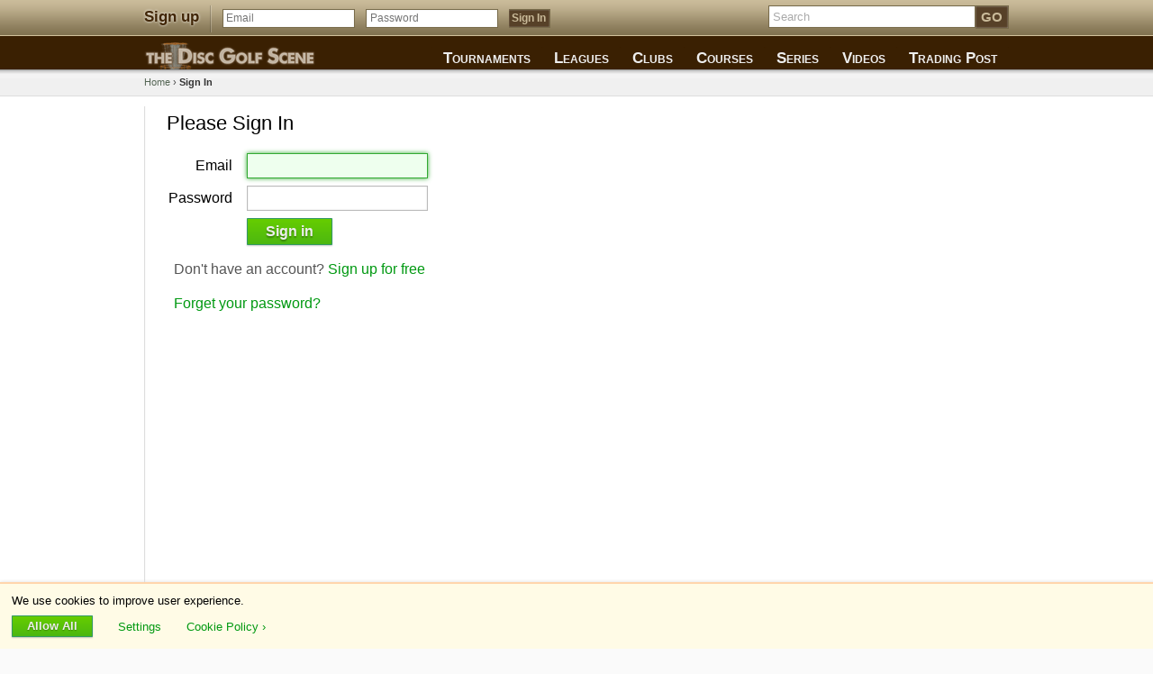

--- FILE ---
content_type: text/css
request_url: https://www.discgolfscene.com/_default_960.css?v=281
body_size: 28973
content:
/******** CSS RESET ********/
html, body, div, span, applet, object, iframe,
h1, h2, h3, h4, h5, h6, p, blockquote, pre,
a, abbr, acronym, address, big, cite, code,
del, dfn, em, font, img, ins, kbd, q, s, samp,
small, strike, strong, sub, sup, tt, var,
dl, dt, dd, ol, ul, li,
fieldset, form, label, legend,
table, caption, tbody, tfoot, thead, tr, th, td {
	margin: 0;
	padding: 0;
	border: 0;
	outline: 0;
	font-weight: inherit;
	font-style: inherit;
	font-size: 100%;
	font-family: inherit;
	vertical-align: baseline;
}
/* remember to define focus styles! */


body {
	line-height: 1;
	color: black;
	background: white;
	font-style: normal;
}
ol, ul {
	list-style: none;
}
/* tables still need 'cellspacing="0"' in the markup */
table {
	border-collapse: separate;
	border-spacing: 0;
}
caption, th, td {
	text-align: left;
	font-weight: normal;
}
blockquote:before, blockquote:after,
q:before, q:after {
	content: "";
}
blockquote, q {
	quotes: "" "";
}
/******** END OF CSS RESET ********/



/******** STANDARD ELEMENTS ********/
html, body {
  height: 100%;
  width: 100%;
}
pre {
	font-family: "Courier New", Courier, monospace;
}


.clear {
	display: block;
	clear: both;
}
a.delete, label.delete { color: #a00; }
a.undo { color: #58b; }

a.upload {  }

.radio { margin: 0; border: 0; padding: 0; }


a.link-mod { text-decoration: none; }
a.link-mod em { text-decoration: underline; }
a.link-mod:hover em { text-decoration: none; }

.add,
.content-add {
	padding-left: 15px !important;
	background: url('images/icon-plus-basic.png') 0px 50% no-repeat;
}
	.content-add-loading {
		background-image: url('/app/images/global/loading-spinner.gif');
	}

	/*
	a.add {
		display: inline-block;
		padding: 0.5em 1em;
		background: #efe;
		border: 1px solid #a0dda0;
		border-width: 0px 0px 1px 0px;
		text-align: center;
		color: #272;
		border-radius: 2px;
		font-variant: small-caps;
	}
		a.add:before {
			content: '+ ';
		}
		a.add:hover {
			background: #ddffdd;
			text-decoration: none;
			color: #131;
		}*/


.listing tbody tr:nth-child(even) { background: #f3f3f3; }

.profile-scores tbody tr:nth-child(even) { background: #f3f3f3; }

table.listing tr { vertical-align: middle; }
table.listing td,
table.listing th {
	padding: 0.2em 0.6em 0.2em 0.2em;
}
	table.listing th {
		color: #444;
	}
		table.listing th p {
			font-size: 0.8em;
			color: #888;
		}

div.curtain,
div.curtain-ie {
	display: none;
	position: fixed;
	top: 0px;
	left: 0px;
	width: 100%;
	height: 100%;
	background: url('/images/bg-trans-black-80.png');
	background: #111;
	z-index: 2000;.li
}
	div.curtain-ie {
		position: absolute;
		background: #222;
		height: 100%;
	}

.login {
}
	.login h3 {
		font-size: 1.4em;
		margin-bottom: 0.8em;
	}
	.login td,
	.login th {
		padding: 0.3em 0;
	}
	.login label {
		display: block;
		text-align: right;
		padding-right: 1em;
	}


.terms {
	font-size: 0.9em;
	padding-left: 0 !important;
	border-left: 0 !important;
	background: #fff !important;
	width: 100% !important;
}
.terms p {
	margin: 1em 0;
}
.terms h1 {
	margin-bottom: 1em;
}
.terms h2 {
	font-weight: bold;
	margin: 1em 0;
	font-size: 1.2em;
}

.favorite-players .favorite { padding: 0.4em; width: 245px; font-size: 0.9em; float: left; margin-right: 13px; }
.favorite-players { margin-top: .5em; }

.loader,
.loader-grey {
	padding-left: 20px;
	color: #087FAC;
	background: url('images/loading-indicator.gif') 0px 50% no-repeat;

	color: #f90;
	background: url('images/loader-orange.gif') 0px 50% no-repeat;
}
.loader-grey {
	color: #bbb;
	background-image: url('images/loader-gg.gif');
}

.twirl,
.twirl-down {
	padding-left: 8px;
	background: url('images/twirl-g.png') 0px 3px no-repeat;
}
.twirl-down {
	background-position: 0px -49px;
}

table.queries { padding-bottom: 2em; }
table.queries td { padding: .75em 1.25em .75em 0; }
	table.queries th { font-weight: bold; }
	table.queries em { font-style: italic; }
	table.queries .error { color: #c00; font-weight: bold; }

div.fill {
	margin: 2em 0;
}

.upload-ticker {
	padding-left: 20px;
	background: url('images/loading-arrows.gif') 0px 0px no-repeat;
	color: #358;
}

a.link-external {
	padding-right: 14px !important;
	text-decoration: underline;
	background: url('images/link-external-u.png') 100% 50% no-repeat;
	color: #666 !important;
}
	a.link-external:hover {
		text-decoration: none;
		color: #333333 !important;
	}
.loader,
.loader-grey {
	padding-left: 20px;
	color: #087FAC;
	background: url('images/loading-indicator.gif') 0px 50% no-repeat;
	color: #f90;
	background: url('images/loader-orange.gif') 0px 50% no-repeat;
}
.loader-grey {
	color: #bbb;
	background-image: url('images/loader-gg.gif');
}

.message-suggestion {
	color: #555;
	padding: 0.5em;
	line-height: 1.4em;
}

.bg {
	background: #fafafa;
}
span.secure {
	padding-left: 14px;
	background: url('images/icon-lock-small.png') 0px 50% no-repeat;
}

html {
	font-family: Arial, Verdana, sans-serif;
	height: 100%;
	padding-bottom: 1px;
}

#accessibility {
	display: none;
}


h1 {
	font-size: 1.7em;
}


body.standard {
	background: #ddd;
}

a {
	color: #366d36;
	}
	a img {
		border: 0px;
		border-color: #254;
	}
	a:hover {
		text-decoration: none;
	}

#background {
	background: #fff url('images/bg-shadow.png') repeat-x;
	padding-bottom: 2em;
}

div#footer {
	color: #fff;
	clear: both;
	margin: 0px;
	padding: 1em 0;
	font-size: 0.8em;
	border-top: 1px solid #ccc;
	background: #f3f3f3 url('images/bg-shadow.jpg') repeat-x;
	color: #444;
	}
	div#footer-content {
	}


	div#footer-credits {
		float: right;
	}

		div#footer-links a {
			color: #f80;
			font-weight: bold;
		}
		#footer-links {
			padding: 1.5em 0 4em 0;
			background: #ddd;
			color: #999;
			font-size: 0.9em;
		}
		#social-media-links {
			margin-top: 1em;
		}


#footer-reg {
	margin: 1.5em 0;
}
#bottom-bar, #chat_window_0 { display: none; }

#bottom-bar {
	display: block;
	position: fixed;
	margin: 0px 2%;
	width: 94%;
	bottom: 0px;
	padding: 0.6em;
	background: #3a2002;
	border: 1px solid #a48f62;
	border-bottom: 0px;
	font-size: 0.9em;
	z-index: 200;
	color: #eee;
	-webkit-box-shadow: 0px 0px 4px #666;
	-moz-box-shadow: 0px 0px 4px #666;
	border-radius: 3px 3px 0px 0px;
	text-align: right;
	font-weight: bold;
}
	div#bottom-bar a { color: #f80; }
	div#bottom-bar a.content-add,
	div#footer-reg a.add {
		/*background-image: url('images/icon-plus-green.png') !important;*/
	}
	#b-act { float: left; }

	.bottom-bar-mobile {
		position: relative !important;
		background: #bdab84 !important;
	}

.statelist {
	line-height: 1.4em;
	font-size: 0.8em;
}
	.statelist h4 {
		font-size: 1.3em;
		margin: 0.4em 0;
	}
	.statelist div { font-size: 0.9em; }

.location-form {
	margin-bottom: 1em;
	background: #efe;
	font-size: 0.9em;
}
	form.location,
	.location-form h3,
	.location-form form,
	div.location-form-purpose {
		padding: 0.7em;
	}
	div.location-reset {
		padding-top: 0.5em;
	}
	.location-form h3 {
		background: #ded;
		font-weight: bold;
	}
	.state {
		background: #ded;
	}


a.register-league,
a.register-club,
a.register-tournament,
a.register-course,
a.register-video,
a.register-ad {
	display: block;
	margin-bottom: 12px;
	width: 115px;
	height: 67px;
}
	a.register-league span,
	a.register-club span,
	a.register-tournament span,
	a.register-course span,
	a.register-video span,
	a.register-ad span {
		display: none;
		font-size: 0px;
	}
	a.register-league {
		background: url('images/register-new-league.png') no-repeat;
	}
	a.register-club {
		background: url('images/register-new-club.png') no-repeat;
	}
	a.register-tournament {
		background: url('images/register-new-tournament.png') no-repeat;
	}
	a.register-course {
		background: url('images/register-new-course.png') no-repeat;
	}
	a.register-video {
		background: url('images/register-new-video.png') no-repeat;
	}
	a.register-ad {
		background: url('images/register-ad.png') no-repeat;
	}



/** RIVALRIES **/

table.rivalry-overview {
	width: 100%;
	color: #e76128;
	border-top: 1px solid #eee;
}
table.rivalry-overview img {
	width: 60px;
	height: 60px;
	border: 1px solid #ccc;
}
	table.rivalry-overview td {
		border-bottom: 1px solid #eee;
		vertical-align: middle;
	}
	table.rivalry-overview td.player {
		width: 30%;
	}
	table.rivalry-overview a {
		display: block;
		padding: 1em;
		height: 100%;
		width: 100%;
		text-align: center;
		text-decoration: none;
		color: inherit;
	}
	table.rivalry-overview span {
		display: block;
		font-size: 0.8em;
		height: 100%;
		width: 100%;
	}
	table.rivalry-overview td.wins span {
		font-size: 2em;
		color: #777;
	}
	table.rivalry-overview td.ties a { padding: 3em 1em; }

		table.rivalry-overview td.wins a { padding: 2.6em 1em; text-align: center; }
	table.rivalry-overview tr:hover td {
		background: #efe;
		background: #fedeb5;
	}
	table.rivalry-overview tr:hover img {
		border-color: #f90;
	}
		table.rivalry-overview tr:hover span {
			color: inherit;
		}
	table.rivalry-overview tr:active td {
		background: #400;
	}

.riv-event {
	margin: 0.35em 0;
	font-size: 0.8em;
}

.rivalry-view {
	width: 100%;
	margin: 0.4em 0;
}
	.rivalry-view th {
		font-weight: bold;
		color: #888;
		background: #fafafa;
		border-bottom: 1px solid #eee;
	}
	.rivalry-view th.winner {
		text-align: center;
	}
	.rivalry-view td.match,
	.rivalry-view th {
		padding: 0.4em;
		font-size: 0.9em;
		vertical-align: top;
	}
	.rivalry-view td.match {
		border-bottom: 1px solid #ddd;
	}
	.rivalry-view td.winner {
		text-align: center;
		font-size: 0.8em;
		vertical-align: middle;
	}
		.rivalry-view td.winner img {
			border: 1px solid #ccc;
		}
		.rivalry-view td.winner span {
			text-decoration: none;
			display: block;
		}

		.rivalry-view table.match-detail {
			margin: 0.8em 0;
			font-size: 0.9em;
		}
			.rivalry-view table.match-detail td.d {
				padding: 0.2em 1em 0.2em 0;
			}
				.rivalry-view table.match-detail td.d span.layout {
					font-size: 0.9em;
					color: #666;
				}


				.rivalry-view table.match-detail img {
					width: 20px;
					height: 20px;
					vertical-align: middle;
					border: 1px solid #ccc;
				}


			.rivalry-view table.match-detail td.d div.comments {
				margin: 0.4em 0 0.5em 0;
				font-size: 0.9em;
				font-style: italic;
				color: #333;
			}

table.rivalry-standings {
	margin: 1em 0.4em;
	color: #333;
}
	table.rivalry-standings td,
	table.rivalry-standings th {
		padding: 0.25em;
		vertical-align: middle;
	}
	table.rivalry-standings td {
		font-size: 2em;
		padding-right: 1em;
		text-align: right;
	}

table.rivalry {
	border-bottom: 5px solid #003;
	border-top: 1px solid #aaa;
	background: #003;
}

div.rivalry-overview {
	padding: 4px 6px;
	font-size: 22px;
	border-bottom: 1px solid #999;
	background: #f4f4f4;
}
	div.rivalry-overview table {

	}
	div.rivalry-overview-container-out {
		border-top: 1px solid #ccc;
		border-bottom: 1px solid #ccc;
	}
	div.rivalry-overview-container-in {
		border-top: 1px solid #eee;
		border-bottom: 1px solid #eee;
	}
	div.rivalry-overview-container-in table {
		margin: 10px 5px 30px 30px;
	}
	div.rivalry-overview span {
		font-size: 14px;
	}
	div.rivalry-overview table td,
	div.rivalry-overview table td a {
		font-size: 14px;
	}
		div.rivalry-overview table td a {
			text-decoration: none;
		}
			div.rivalry-overview table td a span {
				text-decoration: underline;
			}
			div.rivalry-overview table td a:hover span {
				text-decoration: none;
			}
			div.rivalry-overview table th {
				width: 6em;
			}
			div.rivalry-overview table th sub {
				font-size: 10px;
				color: #333;
			}
		div.rivalry-overview table td img {
			vertical-align: middle;
			border: 1px solid #bbb;
			width: 59px;
			height: 59px;
		}
	div.rivalry-overview table th {
		padding: 0px 15px;
	}

.rivalry-edit td {
	font-size: 0.9em;
	padding: 1em 0.5em !important;
}
	.rivalry-edit .comments {
		font-size: 0.9em;
		color: #777;
		margin-top: 0.25em;
		font-style: italic;
	}

a.rival-history {
	float: right;
	margin-top: 3%;
	font-size: 12px;
	color: #258;
	font-weight: bold;
}

table.rivalry-listing td {
	padding: 4px;
	text-align: center;
	border-bottom: 1px solid #ddd;
	line-height: 1.5em;
	font-size: 0.8em;
}
table.rivalry-listing td img {
	vertical-align: middle;
}
table.rivalry-listing td span.win {
	font-size: 22px;
}
table.rivalry-listing td span.loss {
	font-size: 12px;
}
table.rivalry-listing td.ex {
	font-size: 10px;
	color: #444;
	font-style: italic;
	background: #eee !important;
	text-align: left;
}



/** NEWS **/


#scene-today {
	float: right;
	width: 300px;
	padding: 16px;
	background: #fafafa;
}

.section-description {
	margin-bottom: 1em;
}
/*
.scene-news {
	float: left;
	width: 660px;
}
*/


div.scene-event {
	clear: left;
	margin-bottom: 0.5em;
	padding: 0.8em 0.3em;
	border-top: 1px solid #eee;
	background-position: 0px 5px;
	background-repeat: no-repeat;
	overflow: auto;
	font-size: 0.8em;
}
	div.scene-event div {
		background-repeat: no-repeat;
	}
div.se-d {
	float: right;
	font-size: 0.75em;
	color: #aaa;
}
div.scene-header-date {
	clear: left;
	padding: 4px;
	background: #f4f4f4;
	font-weight: bold;
	font-size: 0.8em;
}
span.quote {
	font-size: 1em !important;
	color: #aaa !important;
	font-weight: bold;
	font-family: arial;
	line-height: 0.1em !important;
}
div.scene-photo-comment {

}
	div.scene-photo-comment img {
		float: left;
		margin-right: 5px;
	}
	div.scene-photo-comment a img {
		border: 1px solid #ccc !important;
	}

div.scene-review {
	float: left;
	padding-top: 4px;
	font-size: 1.5em;
	color: #777;
}
	div.scene-review-text {
		padding-top: 4px;
		padding-left: 3em;
		color: #333;
		font-size: 0.9em;
	}
		.scene-review-text a {
			color: #666;
			font-size: 0.9em;
		}
div.scene-event-quote {
	color: #444;
	padding-top: 0.2em;
	word-wrap: break-word;
	width: 92%;
}
div.scene-activity div.scene-event {
	padding-left: 4px;
}
	div.event-extra {
		float: right;
		font-size: 0.9em;
		color: #999;
	}
	div.scene-event img.profile {
		float: right;
		display: block;
		margin-left: 5px;
		border: 1px solid #ddd;
	}
	div.scene-event-header { margin-bottom: 4px; }
	div.scene-event-header,
	div.scene-event-body {
		padding: 0px 0px 0px 48px !important;
	}
	div.scene-activity div.scene-event-header,
	div.scene-pictures-header {
		margin-bottom: 5px;
	}
	div.scene-event a img {
		border: 1px solid;
	}
	div.scene-event-detail {
		line-height: 1.5em;
	}
	div.scene-event-detail img {
		vertical-align: middle;
	}

	/*div.large {
		font-size: 1.1em;
	}*/
	div.scene-event-party {
		background-image: url('images/icon-scene-group.png');
	}
	div.scene-event-party-involved {
		background-image: url('images/icon-scene-group-involved.png');
	}
	div.scene-event-bag {
		padding-top: 7px;
		padding-bottom: 7px;
		background-image: url('images/icon-bag.png');
	}
	div.scene-talk {
		/*background: url('images/icon-talk.jpg') 0px 0px no-repeat;*/
	}
		div.scene-event img.profile {
			float: left;
			margin: 0 5px 0 0;
		}
	div.scene-event-party {
		background: url('images/icon-scene-play.png') 3px 0px no-repeat;
	}
	div.scene-event-rivalry {
		padding-top: 10px;
		padding-bottom: 10px;
		background: url('images/icon-rival-32.png') 3px 0px no-repeat;
	}
		div.scene-event-rivalry-match {
			background: url('images/icon-rival-32.png') 3px 0px no-repeat;
		}
	div.scene-event-newfriend {
		padding: 4px 4px 4px 0px;
		background: url('images/icon-friend-20.png') 10px 0px no-repeat;
	}
	div.scene-event-results,
	div.scene-event-results-league {
		padding: 4px 0px 4px 0px;
		background: url('images/icon-scene-results.png') 2px 6px no-repeat;
	}
		div.scene-event-results-league {
			padding-top: 8px !important;
			padding-bottom: 6px !important;
			background-image: url('images/icon-scene-results-league.png')
		}
	div.scene-tournament {
		background-repeat: no-repeat;
	}
	div.scene-event-tournament,
	div.scene-event-league {
		padding: 4px 0px 4px 36px;
		background: url('images/icon-tournament.png') 2px 6px no-repeat;
	}
		div.scene-event-tournament div,
		div.scene-event-league div {
			padding-left: 0px !important;
		}
		div.scene-event-league {
			background-image: url('images/icon-league.png');
		}

	div.scene-event-favorite {
		padding-top: 8px !important;
		padding-bottom: 6px !important;
		background: url('images/icon-action-fave.png') 1px 50% no-repeat;
		background: url('images/icon-favorite-30.png') 1px 50% no-repeat;
	}

	div.scene-event-score {
		float: left;
		width: 2.1em;
		font-size: 1.2em;
		font-weight: bold;
		text-align: center;
		color: #aaa;
	}

	div.scene-event-detail {
		padding: 0px 0px 0px 0px;
		color: #333;
	}
	div.scene-event-detail p {
		margin: 2px 0px;
		padding: 0px;
	}
	div.scene-event-detail ul {
		margin: 0px;
		padding: 0px 0px 0px 4px;
		list-style-type: none;
	}
		.scene-event-detail {
			font-size: 0.9em;
		}


	.scene-news table.scene-event-holes {
		margin: 2px 0px;
	}
	.scene-news table.scene-event-holes td {
		margin-bottom: 4px;
		width: 2.1em;
		text-align: center;
		border-bottom: 2px solid #f3f3f3;
		background: #fff !important;
		padding: 0px 0px 1px 0px !important;
		border-right: 1px solid #ddd;
		font-size: 0.7em;
	}
	.scene-news table.scene-event-holes th {
		padding-right: 5px;
		font-size: 0.7em;
		text-align: left;
		color: #555;
		background: #fff;
		font-weight: normal;
		border-right: 1px solid #ddd;
	}
	.scene-news table.scene-event-holes td span {
		display: block;
		font-weight: bold;
		background: #eee;
		color: #222;
		padding: 1px;
	}
	.scene-news td.s-out {
		width: 5em !important;
	}
	.scene-news  table td.s-1 {
		border-bottom: 2px solid #00e905 !important;
		background: #ddf4e0 !important;
		padding-bottom: 0px !important;
	}
	.scene-news  table td.s-2 {
		border-bottom: 2px solid #2db1c1 !important;
		background: #d5f1f4 !important;
		padding-bottom: 0px !important;
	}
	.scene-news  table td.s-4 {
		border-bottom: 2px solid #e99400 !important;
		background: #f9ecd4 !important;
		padding-bottom: 0px !important;
	}

	.scene-news table td.s-5, .scene-news  table td.s-6, .scene-news  table td.s-7, .scene-news  table td.s-8, .scene-news  table td.s-9, .scene-news  table td.s-10, .scene-news  table td.s-11, .scene-news  table td.s-12, .scene-news  table td.s-13 {
		border-bottom: 2px solid #a63030 !important;
		background: #f4dddd !important;
		padding-bottom: 0px !important;
	}


div.course-score span {
	display: block;
	padding-left: 92px;
}






/** INPUTS AND FORMS **/
select, option {
	font-size: inherit;
	font-size: 1em;
}
input,
textarea {
	padding: 0.15em;
	border: 1px solid #bbb;
	background: #fff url('images/input-bg-shadow.png') repeat-x;
	font-size: inherit;
	font-family: inherit;
}
input.image {
	border: 0;
	padding: 0;
	background: none;
}
input:focus,
textarea:focus {
	border-color: #3a3 !important;
	background: #efe !important;
	outline: 0;
	-webkit-box-shadow: 0px 0px 5px #3a3;
	-moz-box-shadow: 0px 0px 5px #49f;
}
	#nav-user-bar input:focus,
	#nav-user-bar textarea:focus {
		border-color: #d70 !important;
		background: #fff5e1 !important;
		outline: 0;
		-webkit-box-shadow: 0px 0px 5px #f90;
		-moz-box-shadow: 0px 0px 5px #f90;
	}


	input.submit:focus {
		-webkit-box-shadow: none;
		-moz-box-shadow: none;
	}
input.file {
	border: 0;
	background: none;
}

div#container,
.container {
	width: 961px;
	margin: 0 auto;
}


#container {
	background: #fff;
}

div#breadcrumbs {
	padding: 0.8em 0;
	color: #444;
	background: #f0f0f0 url('images/bg-shadow.jpg') repeat-x;
	border-bottom: 1px solid #ddd;
	font-size: 0.7em;
	margin-bottom: 1em;
}
	div#breadcrumbs span {
		font-weight: bold;
		color: #333;
	}
	div#breadcrumbs a {
		color: #565;
	}
	div#breadcrumbs img {
		vertical-align: top;
		padding-top: 0.2em;
	}

div#header {
	background: url('images/bg-header-bar.png') center 0px repeat-x;
	background: #3a2002;
}
div#nav {
	background: url('images/bg-header-logo-new-30.png') 0px 3px no-repeat;
	height: 33px;
}
	#home-logo-a {
		display: block;
		float: left;
		width: 280px;
		height: 39px;
		width: 233px;

		height: 30px;
		width: 194px;
	}
		#home-logo-a h2 {
			display: none;
		}
	div#nav div#nav-links {
		float: right;
		clear: right;
		margin: 0px;
		padding: 0px;
		white-space: nowrap;
		overflow: visible;
		text-align: right;
	}
	div#nav ul#nav-main {
		text-align: right;
		float: right;
		display: block;
		white-space: nowrap;
		overflow: visible;
		margin: 8px 0px 0px 0px;
		padding: 0px;
	}

div#nav-user-bar {
	margin: 0px 0px 4px 0px;
	padding: 3px 0px 4px 0px;
	height: 33px;
	background: #bdab84 url('/images/bg-nav-user.png') repeat-x; color: #111;
	font-family: trebuchet ms, trebuchet, arial, sans-serif;
	font-size: 0.8em;
}
	div#nav-user-bar form {
		margin-top: 3px;
	}


ul#nav-user-links {
	float: left;
}
ul#nav-user-links li {
	margin-right: 0.6em;
	display: inline-block;
}
	ul#nav-user-links li a {
		display: block;
	}
	ul#nav-user-links li a img {
		border: 0px;
		margin: 1px 6px 1px 1px;
		vertical-align: middle;
	}
		ul#nav-user-links li a {
			background: none;
			color: #362104;
			font-weight: bold;
			font-size: 14px;
			text-decoration: none;
			vertical-align: middle;
		}

			ul#nav-user-links li a em {
				display: inline-block;
				padding: 5px 8px;
				border-radius: 0.3em;
				font-weight: 700;
			}
			ul#nav-user-links li a:hover em {
				text-decoration: underline;
			}
			ul#nav-user-links li.here a em {
				color: #cfc09e;
				background: #362104;
				border: 1px solid #765831;
				padding: 4px 7px;
				text-decoration: none;
			}
				ul#nav-user-links li a span {
					text-decoration: none;
					margin-left: 0.1em;
					font-size: 14px;
					display: inline-block;
					background: #0d0;
					background: -webkit-gradient(linear, left top, left bottom, from(#0d0), to(#494));
					background: -moz-linear-gradient(top,  #51e500,  #4cb711);
					filter:  progid:DXImageTransform.Microsoft.gradient(startColorstr='#51e500', endColorstr='#4cb711');
					color: #fff;
					font-weight: bold;
					border: 2px solid #eee;
					box-shadow: 0.1em 0.1em 0.2em #333;
					border-radius: 1em;
					padding: 1px 4px;
					text-align: center;
				}
				ul#nav-user-links li#nav-user-inbox a span {
					background: #f90;
					background: -webkit-gradient(linear, left top, left bottom, from(#f90), to(#c60));
					background: -moz-linear-gradient(top,  #f90,  #c60);
					filter:  progid:DXImageTransform.Microsoft.gradient(startColorstr='#f90', endColorstr='#c60');
				}
				ul#nav-user-links li#nav-user-profile em {
					padding-left: 0;
					padding-top: 0;
					padding-bottom: 0;
				}

				ul#nav-user-links li#nav-user-logout {
					margin-left: 0.5em;
					padding-left: 1em;
					border-left: 1px solid #362104;
				}
/*
ul#nav-user-links {
	float: left;
}
ul#nav-user-links li {
	float: left;
	height: 32px;
	margin: 0px 3px;
	list-style-type: none;
}
	ul#nav-user-links li a {
		display: block;
		float: left;
		margin-top: 4px;
		height: 25px;
		background: url('/images/nav-sprite-user.png') 0px 0px no-repeat;
	}

	ul#nav-user-links li a span {
		display: none;
	}
	ul#nav-user-links li a img {
		border: 0px;
		margin: 1px;
	}
	ul#nav-user-links li span.count {
		display: block;
		float: left;
		margin: 5px 0px 0px 1px;
		font-weight: bold;
	}

		a#inbox-count-a {
			display: block !important;
			margin: 0px !important;
			padding: 0px !important;
			background: none !important;
			text-decoration: none;
			cursor: pointer;
		}

		a#inbox-count-a.full span.count-c,
		a#inbox-count-a.full span#inbox-count {
			display: block;
			float: left;
			height: 23px;
			background: url('images/inbox-counter-orange.png') 0px 50% no-repeat;
		}
		a#inbox-count-a.full span.count-c {
			padding: 4px 0px 0px 8px;
			color: #fff;
			height: 19px;
			font-weight: bold;
		}


		a#inbox-count-a.full span#inbox-count {
			padding-right: 9px;
			background-position: 100% 50%;
		}

		ul#nav-user-links li#nav-user-profile {
			margin-left: 0px;
		}
		ul#nav-user-links li#nav-user-profile a {
			margin-top: 0px;
			width: 119px;
			height: 32px;
		}
			ul#nav-user-links li#nav-user-profile a:hover {
				background-position: 0px -32px;
			}
			ul#nav-user-links li#nav-user-profile.here a,
			ul#nav-user-links li#nav-user-profile a:active {
				background-position: 0px -64px;
			}

			ul#nav-user-links li#nav-user-news a {
				width: 54px;
				background-position: -124px -4px;
			}

				ul#nav-user-links li#nav-user-news a:hover {
					background-position: -124px -36px;
				}
				ul#nav-user-links li#nav-user-news.here a,
				ul#nav-user-links li#nav-user-news a:active {
					background-position: -124px -68px;
				}


			ul#nav-user-links li#nav-user-friends a {
				width: 69px;
				background-position: -183px -4px;
			}
				ul#nav-user-links li#nav-user-friends a:hover {
					background-position: -183px -36px;
				}
				ul#nav-user-links li#nav-user-friends.here a,
				ul#nav-user-links li#nav-user-friends a:active {
					background-position: -183px -68px;
				}

			ul#nav-user-links li#nav-user-events a {
				width: 64px;
				background-position: -257px -4px;
			}
				ul#nav-user-links li#nav-user-events a:hover {
					background-position: -257px -36px;
				}
				ul#nav-user-links li#nav-user-events.here a,
				ul#nav-user-links li#nav-user-events a:active {
					background-position: -257px -68px;
				}
			ul#nav-user-links li#nav-user-inbox a.t {
				width: 55px;
				background-position: -326px -4px;
			}
				ul#nav-user-links li#nav-user-inbox a.t:hover {
					background-position: -326px -36px;
				}
				ul#nav-user-links li#nav-user-inbox.here a.t,
				ul#nav-user-links li#nav-user-inbox a.t:active {
					background-position: -326px -68px;
				}

			ul#nav-user-links li#nav-user-logout {
				margin-left: 6px;
				background: url('images/nav-sprite-dent.png') no-repeat;
			}
			ul#nav-user-links li#nav-user-logout a {
				margin-left: 10px;
				width: 64px;
				background-position: -386px -4px;
			}
				ul#nav-user-links li#nav-user-logout a:hover {
					background-position: -386px -36px;
				}
				ul#nav-user-links li#nav-user-logout.here a,
				ul#nav-user-links li#nav-user-logout a:active {
					background-position: -386px -68px;
				}
*/
div#nav-user-bar form img {
	vertical-align: middle;
}

form#login-form {
	float: left;
	display: inline;
}
	form#login-form fieldset {
		display: inline;
	}

div#nav-user-bar form a.signUp {
	font-weight: bold;
	color: #412606;
	font-size: 1.3em;
	text-shadow: 0px 0px 3px #fff;
}
form#login-form input {
	padding: 0.3em;
	font-size: 0.9em;
}
	#login-p,
	#login-u {
		width: 12em;
		color: #666;
	}
		.login-focus {
			color: #000 !important;
		}
div#nav-user-bar input {
	border-color: #786b4a;
}

form#search-form {
	float: right;
	display: inline;
	text-align: right;
}
	form#search-form span {
		display: block;
		float: left;
	}
	/*
	span#s1 { border: 1px solid #786b4a; }
	span#s2 { border: 0px solid #c3c3c3; }
	span#s3 { border: 0px solid #e1e1e1; }
	span#s4 { border: 0px solid #f5f5f5; }
	*/
	input#search {
		float: left;
		margin: 0px;
		width: 220px;
		border: 0px;
		padding: 4px;
		color: #aaa !important;
		border: 1px solid #786b4a;
	}
		input#search:focus {
			color: inherit !important;
		}
	input#search-go,
	input.login {
		margin: 0px;
		padding: 3px 6px 3px 6px;
		border: 1px solid #786b4a;
		border-left: 0px;
		background: #574128;
		color: #c9ba99;
		font-weight: bold;
		cursor: pointer;
		font-size: 1.2em;
	}
		input#search-go:hover,
		input.login:hover {
			background: #463017;
		}
		input#search-go:active,
		input.login:active {
			background: #352006;
		}

	input.login {
		font-size: 1em;
		margin-left: 1em;
	}

input.submit,
a.submit,
input.delete {
	padding: 0.3em 0.75em;
	color: #eee;
	background: url('images/button-bg-green.png') no-repeat;
	border: 1px solid #777 !important;
	border-color: #888 #555 #555 #888;
	cursor: pointer;
	text-shadow: 1px 1px 0px #777;
	text-decoration: none;
	-webkit-border-radius: 0px;
	-moz-border-radius: 1px;
}
	input.submit-upload {
		padding-left: 2em;
		background-image: url('images/button-bg-green-upload.png');
	}
input.disabled,
textarea.disabled,
select.disabled {
	background: #eee !important;
	color: #444 !important;
	border-color: #ddd !important;
}
input.delete {
	background-image: url('images/button-bg-red.png');
}

	input.submit:hover,
	a.submit:hover,
	input.delete:hover {
		color: #fff;
		background-position: 0 -111px;
	}
	input.submit:active,
	a.submit:active,
	input.delete:active {
		background-position: 0 -53px;
	}

	input.submit-small {
		font-size: 0.9em;
	}

	.submit-previous {
		float: left;
	}
	.submit-previous span {
		font-size: inherit;
	}

a.cancel {
	float: left;
	padding: 0.3em 1.5em;
	color: #eee !important;
	background: #ddd url('images/button-bg-grey.png') no-repeat;
	border: 1px solid #aaa !important;
	border-color: #aaa #888 #888 #aaa !important;
	cursor: pointer;
	text-decoration: none;
	text-shadow: 1px 1px 0px #777;
}
	a.cancel:hover {
		background-position: 0 -111px;
		border-color: #777 #555 #555 #777;
	}
	a.cancel:active {
		background-position: 0 -53px;
		border-color: #555;
	}

#maincontent {
	width: 809px;
	float: left;
	padding-left: 16px;
	border-left: 1px solid #ddd;
	background: url('images/bg-shadow-left.png') 0 0 repeat-y;
	min-height: 700px;
}

#nav-local {
	float: left;
	width: 120px;
	padding-right: 13px;
}
	.nav-management {
		margin: 0 -14px 0 0;
		font-size: 0.8em;
		padding: 0.5em;
		background: #e3e3e3;
		border-bottom: 1px solid #ccc;
	}
	#nav-local h4.hosted {
		margin-right: -14px;
		text-align: center;
		padding: 0px 4px;
		text-transform: uppercase;
		margin-bottom: 0.25em;
		font-size: 0.8em;
	}

	.register-title { margin-bottom: 1em; }

	.register-steps {
		margin: 0 -14px 1em 0.5em;
		font-size: 0.8em;
	}
		.register-steps li a,
		.register-steps li.current-step,
		.register-steps li.upcoming-step {
			display: block;
			background: #dfd;
			padding: 0.6em;
			border-bottom: 1px solid #bdb;
		}
		.register-steps li a:hover {
			background: #cec;
		}
		.register-steps li.current-step {
			background: #4c7442 url('images/register-steps-tick.png') 100% 50% no-repeat;
			margin-right: -1px;
			border-right: 1px solid #fff;
			color: #eee;
			position: relative;
			z-index: 10;
		}
		.register-steps li.upcoming-step {
			background: #fafafa;
			border-color: #ddd;
			color: #888;
		}
		.register-steps li.current-step a {
			margin: -0.6em;
			border: 0;
			background: none;
			color: inherit;
		}

#greeting {
	padding: 2em 0;
	line-height: 1.5em;
}
#home-cats {
	background: #fdfdfd;
}

.party-schedule-link {
	margin-bottom: 1em;
}


#party_home {
}
#party_home label em {
	font-weight: normal;
	font-style: normal;
	padding-left: 12px;
	color: #666;
}

#home-parties .party {
	text-align: left;
	font-size: 0.8em;
	padding: 0.5em;
	border-top: 1px dotted #ccc;
}
	.party-in {
		background: #efe;
	}

	#home-parties div.party div.bg {
		padding: 3px 0px;
	}
		#home-parties div.party div.bg a {
			font-weight: normal;
		}
	#home-parties div.party img {
		vertical-align: top;
		border: 1px solid #ccc;
	}
	#home-parties div.party div.p-mem { padding: 3px 0px 4px 0px; margin-top: 0.5em; margin-left: 12px; color: #333; }
	#home-parties div.party div.p-mem a { text-decoration: none; }
	#home-parties div.party div.p-mem a span { text-decoration: underline; }
	#home-parties div.party div.p-mem a:hover span { text-decoration: none; }

	.p-pic {
		border: 1px solid #aaa; text-decoration: none; vertical-align: bottom;
	}
	.party-ov {
		margin-top: 0.7em;
		vertical-align: middle;
	}





















.profile-logo {
	border: 1px solid #ccc;
	margin: 0 0 1em 6px;
}
.profile-mscore {
	float: right;
}
.profile-board-text {
	word-wrap: break-word;
}
.club-motto {
	margin-top: 0.4em;
	color: #555;
}
	.club-motto img {
		float: left; margin: 0px 8px 0px 0px; vertical-align: middle;
	}
	.club-motto span { color: #aaa; }

a.logo {
	display: block;
	text-align: center;
	margin-bottom: 2em;
	margin-right: -14px;
	text-decoration: none;
	color: #777;
	font-size: 0.7em;
}
	a.logo span {
		display: block;
		width: 126px;
		margin-left: 3px;
		text-decoration: underline;
	}
	a.logo:hover span {
		text-decoration: none;
	}


/*
div.nav-tabs {
	margin: 0.8em 0 0 0;
	padding: 0px;
	height: 2.4em;
}
div.nav-tabs ul {
	margin: 0px;
	padding: 0px;
	list-style-type: none;
}
	div.nav-tabs ul li {
		float: left;
		margin: 0px 5px 0px 0px;
		padding: 0px;
		border: 1px solid #ccc;
		border-bottom: 0px;
	}
		div.nav-tabs ul li a {
			display: block;
			padding: 0.35em 0.6em;
			font-weight: normal;
			background: #eee;
			text-decoration: none;
			border-top: 1px solid #eee;
		}
			div.nav-tabs ul li a:hover {
				text-decoration: underline;
			}

			div.nav-tabs ul li a em {
				float: right;
				background: #fafafa;
				padding: 0.35em 0.5em;
				margin: -0.45em -0.83em 0 0.5em;
				text-decoration: none !important;
				border: 1px solid #ccc;
				border-width: 1px 1px 0px 1px;
			}
				div.nav-tabs ul li.here a em {
				background: #5b8c5b;
				}

		div.nav-tabs div.clear,
		div.nav-tabs ul li.here a {
			background: #366d36;
			border-top-color: #5b8c5b;
		}

		div.nav-tabs div.clear {
			margin: 0px;
			height: 9px !important;
			border-bottom: 1px solid #bbb;
		}
		div.nav-tabs ul li.here {
			border-color: #366d36;
		}
			div.nav-tabs ul li.null a {
				color: #888;
			}
			div.nav-tabs ul li.here a {
				color: #fff;
			}



*/

.nav-my-stats {
	margin-left: 1em !important;
}


.event-flag {
	margin-right: -14px;
	height: 24px; width: 134px; background: url('images/page-category-sprite.png') 0px 0px no-repeat;
	margin-bottom: 1em;
}
.event-flag-tourn {
	background-position: 0 -24px;
}

h2.profile {
	font-weight: bold;
	padding: 0.5em 0;
	color: #333;
}
	h2.profile a {
		font-weight: normal;
		font-size: 0.85em;
	}


/** EVENT LISTINGS **/
div.ll,
div.cl,
div.tl {
	clear: left;
	padding: 0.2em 0;
	border-bottom: 1px dotted #ddd;
	font-size: 0.9em;
}
	div.ll a,
	div.cl a,
	div.tl a {
		border: 1px solid #fff;
		padding: 0.3em;
		display: block;
		text-decoration: none;
	}
		div.ll a i,
		div.cl a i,
		div.tl a i {
			font-style: normal;
			color: #aaa;
		}

		div.tl a em.trego { padding-right: 114px; background: url('images/register-online-small.png') 100% 50% no-repeat; }

		div.ll a:hover, div.cl a:hover, div.tl a:hover { background-color: #fafafa; border-color: #eee; }
	div.ll img, div.cl img, div.tl img { float: left; margin-right: 0.6em; }
	div.ll img { border: 1px solid #eee; }

	div.ll a em, div.cl a em, div.tl a em { text-decoration: underline; font-weight: bold; }
	div.ll a:hover em, div.cl a:hover em, div.tl a:hover em { text-decoration: none; }
	div.ll span, div.cl span, div.tl span {
		display: block;
		color: #777;
		font-size: 0.8em;
		margin-top: 0.2em;
	}
		div.ll span.t, div.cl span.t, div.tl span.t {
			margin-top: 0.1em;
			font-size: 1.6em;
			color: inherit;
		}
			div.cl span.t span { display: inline; color: inherit; }
		div.ll span.info, div.cl span.info {
			margin-top: 0;
			color: #aaa;
			float: right;
			width: 7em;
			text-align: center;
			margin: 0 0 0 1em;
		}
		 div.tl span.info { color: #aaa; clear: right; float: right; }
		div.tl span.ts { font-size: 1.3em; }

		div.tl a:hover span { color: #666; }

		div.tl span.t-date,
		div.ll span.t-date { color: #999; font-size: 0.75em; float: left; width: 7.5em; text-align: center; }
		div.tl span.t-date span,
		div.ll span.t-date span { display: block; font-size: 2em; color: inherit; }

	div.ll b, div.cl b, div.tl b { display: block; clear: both; height: 0; }

	div.ll a span.lt { font-size: 0.8em; margin-top: 0.3em; }


.sort-type-nav {
	margin: 0.75em 0;
	padding: 0.5em;
	background: #fafafa;
	color: #bbb;
}
	.sort-type-nav span {
		color: #333;
		padding-left: 20px;
		background: url('images/sort-down.png') 0 50% no-repeat;
	}

	.sort-course-type {
		margin-bottom: 0;
	}


span.event-listing-info {
	display: block; margin: 0.5em 0; font-size: 0.5em; color: #666;
}
div.my-clubs-list {
	color: #666; font-size: 0.8em; margin: 0.5em 0 1.5em 0;
}
	div.my-clubs-list div { margin: 0.25em 0 0 0.25em; }
	div.my-clubs-list img { margin: 0 0.4em 0.4em 0; }

.cc-loc {
	padding: 0.5em;
	border-bottom: 1px dotted #ddd;
}
	.cc-loc img { float: left; border: 1px solid #ccc; margin-right: 0.5em; }
	.cc-loc b { display: block; clear: left; }
	.cc-loc span { display: block; color: #666; margin-top: 0.3em; font-size: 0.95em; }
	.cc { margin-top: 0.4em; font-size: 0.85em; }
	.cc-d { float: right; color: #aaa; font-size: 1.5em; }
	.cc-d em { font-size: 0.6em; }
	.cc-n { font-weight: bold; }
	.cc-n em { font-size: 0.85em; font-weight: normal; }
	.cc-ld { padding: 1em 0.5em; }
	.cc-fl { font-size: 0.9em; color: #444; padding-left: 50px; }
	.cc-rank { font-size: 2.8em; }
	.cc-rank em { line-height: 1.4em; vertical-align: top; }

.cc-wr .cc {
	padding-left: 5.6em;
}
.cc-r {
	float: left;
	width: 2em;
	font-size: 2em;
	color: #bbb;
	padding: 0.2em;
}
	.cc-r span { display: block; font-size: 0.35em; color: #aaa; }
	.cc-r span a { color: #aaa; }

.courses-range {
	color: #444;
	background: #fafafa;
	padding: 0.3em 0.25em 0.25em 0.25em;
}
	.courses-range div { font-size: 0.9em; }

/** INBOX **/
#inbox-nav {
	float: left;
	width: 142px;
	margin-bottom: 1.25em;
	border-right: 1px solid #ccc;
	border-top: 1px solid #ccc;
}
	#inbox-nav div {
		border-bottom: 1px solid #ccc;
	}
	#inbox-nav a {
		display: block;
		padding: 8px 4px 9px;
		text-decoration: none;
		border-top: 1px solid #fff;
	}
	#inbox-nav a span {
		border-bottom: 1px dotted #141;
	}
	#inbox-nav a.here {
		color: #000;
		background: #cdc;
		border-color: #ada;
	}
	#inbox-nav a span.c {
		float: right;
		padding: 1px 3px;
		background: #f90;
		color: #fff;
		font-weight: bold;
		border: 1px solid #d80 !important;
		font-size: 0.9em;
		text-decoration: none !important;
	}
	#inbox-nav a:hover {
		background: #efe;
		border-color: #eee;
	}
	#inbox-nav a:hover span {
		border-bottom: 1px transparent;
	}
	#inbox-nav a.show-unread {
		padding-left: 1em;
		font-size: 0.8em;
		color: #369;
	}
#inbox-search-go {
	vertical-align: top;
	text-transform: uppercase;
}
#inbox-search {
	font-size: 1.2em; padding: 2px; border: 1px solid #ccc; color: #999;
}
	#inbox-search:focus { color: #333; }
.inbox-search {
	float: right;
}
#inbox-content {
	float: right;
	margin-left: 24px;
	width: 793px;
}
	#inbox-content h2 {
		font-size: 1.4em;
		padding-bottom: 1em;
	}
h1.user-section {
	font-size: 2.2em;
	color: #333;
	margin-bottom: 1em;
}
.inbox-read-key {
	font-size: 0.9em;
	color: #999;
	padding: 0.5em 0.25em 0.5em 0.62em;
}
	.inbox-read-key img { vertical-align: middle; }
tr.read-n {
	background: #eef;
}
tr.message-remove td {
	border: 1px solid red;
	border-width: 1px 0px;
}
.inbox-messages {
	font-size: 0.75em;
	width: 100%;
}
	.inbox-messages td,
	.inbox-messages th {
		padding: 1em 0.5em;
		border-bottom: 1px dotted #ddd;
		vertical-align: top;
	}
	.inbox-messages td.delete {
		text-align: right;
	}
		.inbox-messages td.delete a {
			color: #999;
			text-decoration: none;
			visibility: visible;
		}
		.inbox-messages td.delete a:hover {
			color: #a00;
		}

	.msg-date {
		font-size: 0.8em;
		margin-top: 0.5em;
		color: #777;
	}
	.msg-info {
		font-size: 1.2em;
		margin-bottom: 1em;
	}
		.msg-info .reply {
			color: #258;
		}

	.sender img {
		border: 1px solid #366d36;
	}

.message-history {
	margin: 1em 0;
	font-size: 0.9em;
}
.message-history-item {
	padding: 0.25em 0em;
	font-size: 0.9em;
	color: #444; border-bottom: 1px dotted #ddd;
}
	.inbox-messages .msg {
		word-wrap: break-word;
		width: 643px;
	}

span.hl { padding: 1px 1px 0px 1px; background: #ffba52; }




.message-request {
	padding: 0.5em;
	background: #eee;
	border: 1px solid #ddd;
	border-width: 1px 0px;
	margin-bottom: 0.75em;
}
	.message-request img { float: left; border: 1px solid #ddd; margin-right: 5px; width: 59px; height: 59px; }
	.message-request a { text-decoration: none; }
	.message-request a span { text-decoration: underline; }
	.message-request a:hover span { text-decoration: none; }
	.message-request span.response { display: block; float: left; margin-top: 2em; }

	div.request-rival {
		padding-right: 100px;
		background: #111 url('images/icon-rivalry-80.png') 98% 50% no-repeat;
		border-color: #666;
	}
		div.request-rival {
			color: #fff;
		}
		div.request-rival a {
			color: #d00;
		}
		div.request-rival a.action {
			color: #fff;
			text-shadow: 1px 1px 0px #333;
			padding: 0.3em 0.6em;
			border: 1px solid #a00;
			background: #600;
			-webkit-border-radius: 2px;
			-moz-border-radius: 2px;
		}
			div.request-rival a.action:hover {
				background: #a00;
			}
			.request-detail {
				margin: 0.5em 0;
				font-size: 0.8em;
				line-height: 1.1em;
			}
			.rivalry-action {
				padding: 0.5em 0.5em 0.5em 66px;
			}




/** PICTURES **/
#picture-load {
	float: right;
}
.media-large {
	margin: 1em 0px;
	padding: 0em 0.25em;
}
	.media-large-img {
		border: 1px solid #999; cursor: pointer; float: left;
	}
.media-info {
	float: right;
	width: 220px;
}
.media-caption {
	color: #333;
	font-size: 0.9em;
	margin: 1em 0;
	word-wrap: break-word;
}
	.tally {
		color: #777;
		margin-bottom: 1em;
	}
		.tally img { vertical-align: top; cursor: pointer; }

.media-tags {
	font-size: 0.85em;
}
	.media-tags div {
		margin-bottom: 1em;
	}
		.media-tags div span {
			font-size: 0.9em;
			color: #777;
		}
		.media-tags h5 {
			font-size: 0.8em;
			font-weight: bold;
			color: #888;
		}

.media-credit {
	font-size: 0.70em;
	color: #666;
	margin: 0.5em 0;
}

#video-categories {
	margin-top: 1em;
}
#video-categories {
	list-style-type: none;
}
	#video-categories li {
		float: left;
		width: 202px;
	}
	#video-categories li a {
		font-size: inherit !important;
		border-top: 1px solid #ccc;
		border-right: 1px solid #ccc;
		border-left: 1px solid #eee;
		padding: 5px;
	}
		#video-categories li a,
		#video-categories li em {
			text-decoration: none;
			display: block;
		}
			#video-categories li em {
				margin-bottom: 0.5em;
				font-size: 0.85em;
				font-style: normal;
				color: #444;
			}
			#video-categories li a span {
				text-decoration: underline;
				display: block;
				margin-bottom: 0.5em;
			}
			#video-categories li a:hover {
				background: #efe;
				border-color: #5a5;
			}
			#video-categories li a:hover span {
				text-decoration: none;
			}

#video-categories li.here a {
	background: #cfc;
}

.video-cats {
}
	.video-cats li {
		margin-bottom: 0.8em;
	}
	.video-cats h4 {
		margin-top: 0.8em; font-weight: normal; color: #888;
		padding: 0.5em 0;
		border-bottom: 1px dotted #ccc;
		margin-bottom: 1em;
	}
	.video-cats li.cat {
		list-style-type: disc;
		color: #888;
		margin-left: 1em;
	}

	.video-cats li.here a {
		color: #111;
		text-decoration: none;
	}

div.media-upload {
	clear: left;
	padding: 0.5em;
	border-bottom: 1px dotted #ccc;
	font-size: 0.8em;
}
	div.media-upload:hover {
		background: #efe;
	}
	.media-upload-form div {
		float: right;
	}
	div.media-upload img {
		float: left;
		border: 1px solid #ccc;
		margin: 0 0.7em 0.7em 0;
	}
div.media-upload-form {
}
	div.media-upload-form label.title,
	div.media-upload-form label.caption {
		display: block;
		float: left;
		padding-bottom: 0.5em;
	}
		div.media-upload-form input.title,
		div.media-upload-form textarea,
		div.album-edit-pic textarea {
			width: 580px;
			font-size: 0.9em;
			float: left;
			padding: 0.25em;
			color: #999;
		}
		div.album-edit-pic textarea {
			width: 460px;
		}
		div.media-upload-form textarea.caption-focus,
		div.album-edit-pic textarea.caption-focus {
			color: #333;
		}

.photo-nav {
	text-align: right;
	font-size: 0.9em;
}
	.photo-nav a,
	.photo-nav a:hover em {
		text-decoration: none;
	}
		.photo-nav a em {
			text-decoration: underline;
		}
	.photo-prev { float: left; }

#uploadProgress {
	padding: 1em 0;
}

/** TOURNAMENTS **/

.tournament-flyer {
	margin-bottom: 1em;
	text-align: center;
}
	.tournament-flyer img {
		border: 1px solid #ccc;
	}
	.tournament-flyer a {
		text-decoration: none;
	}
	div.tournament-flyer a span {
		display: block;
		padding: 0.2em 0;
		font-size: 0.8em;
	}
	div.tournament-flyer a span em {
		text-decoration: underline;
	}
		div.tournament-flyer a:hover span em {
			text-decoration: none;
		}

.tournament-overview {
	float: left;
	width: 449px;
	padding-left: 7px;
	overflow: auto;
}

.tournament-account th { font-size: 0.9em; text-align: left !important; font-weight: bold; padding-bottom: 0.75em !important; padding-left: .45em !important; }
.tournament-account { width: 100%; font-size: 0.9em; }
.tournament-account td { font-size: 0.9em; padding: 0.5em !important; }
.tournament-account td.p { font-size: 0.9em; color: #888; }
	.tournament-account tr.refund-1 td { text-decoration: line-through; }
	.refund-amount {
		text-decoration: none; display: block; margin-right: 1px; font-size: 0.8em; font-weight: bold; text-align: center; padding: 0.25em; background: #999; color: #fff;
		white-space: nowrap;
		margin-top: 0.1em;
		border-radius: 2px;
	}
	.tournament-account a.submit { padding: 0.2em 0.5em; font-weight: normal; font-size: 0.8em; text-transform: uppercase;}

.tseries { width: 100%; }
.tseries tr:hover td { background: #f6fff6; }
.tseries td,
.tseries th {
	padding: 0.5em;
	font-size: 0.95em;
	vertical-align: top;
	border-bottom: 1px dotted #ccc;
}
	.tseries td div { color: #666; font-size: 0.85em; margin-top: 0.2em; line-height: 1.3em; }
	.tseries td textarea { font-size: 0.85em; }
	.tseries td.action { font-size: 0.8em; padding-left: 1.5em; text-align: right; }
.tseries th { font-weight: bold; color: #555; }

.drop-undo { display: none; }
.drop-undo td { background: #fafafa; color: #888; font-size: 0.9em; }
.drop-undo td a { color: #58b; }

.reg-account-overview { line-height: 1.4em; width: 100%; }
.reg-account-overview td { padding: 0.5em !important; }
.reg-account-overview th { white-space: nowrap; }
	.reg-account-overview td div { line-height: 1em; }
	.reg-account-overview p { font-size: 0.8em; margin-top: 0.25em; color: #888; line-height: 1em; }

.upgrade-bar {
	display: block;
	width: 200px; height: 14px;
	-webkit-border-radius: 3px;
	-moz-border-radius: 3px;
	border: 1px solid #ccc;
	background: #fafafa;
}
	.upgrade-bar em {
		float: left;
		font-weight: bold;
		margin-left: 0.3em;
		color: #333;
		text-shadow: 0px 0px 2px #eee;
	}
	.upgrade-bar span {
		float: left;
		display: block;
		width: 200px; height: 14px;
		background: url('images/upgrade-bar.png') 0 50% no-repeat;
		-webkit-box-shadow: 0px 0px 4px #5cc300;
	}

.tournament-overview-col {
	padding: 1px 16px 16px 16px;
	background: #fafafa;
	border: 1px solid #eee;
	border-width: 0px 0px 1px 1px;
	margin-top: -1px;
	float: right;
	width: 303px;
}

.tournament-overview div.tournament-locations,
.tournament-overview div.tournament-schedule,
.tournament-overview div.tournament-photos,
.tournament-overview div.tournament-divs,
.tournament-overview div.tournament-results,
.tournament-overview div.tournament-register-link {
	padding-bottom: 0.7em;
	margin-bottom: 0.7em;
	border-bottom: 1px dotted #ccc;
	width: 100%;
}

.tournament-register-notice {
	margin-top: 1em;
	margin-bottom: 1em;
	padding: 1em;
	border: 1px dotted #f90;
	background: #fafafa;
	color: #777;
	line-height: 1.5em;
}
	.tournament-register-notice p {
		font-size: 0.85em;
		line-height: 1em;
	}
	.tournament-register-notice a {
		color: #888;
		font-size: 0.9em;
	}
		.tournament-register-notice a.t-settings {
			font-weight: bold;
			font-size: 1.2em;
			color: #f90;

		}
			.tournament-register-notice a.t-settings:hover {
				text-shadow: 0px 0px 4px #fc3;
			}

.tournament-overview div.tournament-register-link {
	border-bottom: 0px;
	margin-bottom: 0;
}
	.tournament-overview div.tournament-register-link a {
		display: block;
		margin-top: 1em;
		padding: 0.55em;
		text-align: center;
		font-size: 1.3em;
		position: relative;
		z-index: 1;
		/*background: url('images/button-bg-green.png') 0 0 no-repeat;
		color: #eee;
		border: 1px solid #777 !important;
		border-color: #888 #555 #555 #888;
		text-shadow: 1px 1px 0px #777;
		text-decoration: none;
		-webkit-border-radius: 2px;
		-moz-border-radius: 2px;*/
	}
	.tournament-register-link .cutoff {
		position: relative; z-index: 0; text-align: center; color: #555; font-size: 0.75em;
	}
	.tournament-register-link .cutoff span {
		display: inline-block; background: #f0f0f0; padding: 0.5em 0.95em; border-radius: 0 0 0.5em 0.5em;
	}
	/*
		.tournament-overview div.tournament-register-link a:hover {
			color: #fff;
			background-position: 0 -111px;
		}
		.tournament-overview div.tournament-register-link a:active {
			background-position: 0 -53px;
		}
			*/
.tournament-registration-opens {
	margin: 1em 0;
	padding: 1em;
	font-size: 1.1em;
	line-height: 1.2em;
	text-align: center;
	border: 1px solid #ddd;
	background: #f3f3f3;
	color: #777;
	border-radius: 0.25em;
}


th.pdga-fee { color: #444; font-size: 0.8em; padding-bottom: 0.5em; }
table.tournament-schedule { display: block; }

.tournament-about-text {
}
.tournament-about {
	font-size: 0.8em;
	line-height: 1.1em;
	width: 100%;
	word-wrap: break-word;
}
.tournament-info-item {
	padding: 0.5em 0;
	font-size: 1em;
	text-align: right;
	border-bottom: 1px solid #ddd;
	width: 100%;
	word-wrap: break-word;
}
	.tournament-info-item em { float: left; }
	.t-website { text-align: left; }

.tournament-divs td,
.tournament-schedule td,
.tournament-schedule th {
	padding: 0.4em;
	font-size: 0.9em;
}

.tournament-divs td {
	word-wrap: break-word;
	max-width: 330px;
}

.tournament-schedule td {
	border-top: 1px solid #eee;
	color: #444;
	word-wrap: break-word;
	max-width: 360px;
}
	.tournament-schedule td.schedule-time {
		padding-left: 1em;
		text-align: right;
		color: #000;
		width: 5em;
	}
		.tournament-schedule td.schedule-event { font-size: 0.8em; color: #666; }
		.schedule-event div {
			margin-bottom: 0.3em;
			color: #222;
			font-size: 1.2em;
		}

.tournament-schedule th {
	background: #fafafa;
	font-size: 0.95em;
}
.tournament-divs table {
	width: 100%;
}
.tournament-divs td div {
	padding: 0.2em 0;
	font-size: 0.8em;
	color: #444;
}

	.tournament-schedule-divs table {
		width: 100%;
	}
	.p-fee {
		width: 7em;
	}
		.currency-USD .p-fee {
			width: 5em;
		}

.overview-location {
	color: #888;
	line-height: 1.2em;
	font-size: 0.8em;
	margin-bottom: 0.3em;
}
	.overview-location a {
		font-size: 1.3em;
	}
.overview-location img {
	clear: left;
	float: left;
	border: 1px solid #ccc;
	margin-right: 0.4em;
	width: 60px;
	height: 60px;
}
.overview-location .directions-small {
	color: #f90;
	font-size: 0.8em;
}
.course-directions { color: #f90; }
.tournament-sponsor {
	float: right;
}
	.tournament-sponsor a {
		display: block;
		text-align: center;
		border: 1px solid #eee;
		background: #fcfcfc;
		color: #666;
		font-size: 0.8em;
		width: 200px;
		height: 60px;
		padding-top: 40px;
	}




	div.t-reg-class {
		float: left;
		margin: 1em 55px 0 0;
		width: 377px;
	}
    div.t-reg-class:nth-child(even) {
		margin-right: 0px;
	}
		.t-reg-class h2.profile {
			padding: 0.5em;
			background: #fafafa;
			border: 1px solid #eee;
			border-width: 1px 0px;
		}
        .t-reg-class .link-pdga {
            display: inline-block;
            padding-left: 15px;
            background: url('/images/pdga-logo-32.png') no-repeat;
            background-size: 12px;
        }
	span.t-reg-class-header {
		float: left;
		font-weight: bold;
	}
	span.t-reg-count-cap,
	span.t-reg-count-nocap {
		float: right;
		color: #777;
		font-weight: normal;
	}
	span.t-reg-count-cap {
		padding: 4px 5px 0px 0px;
		font-size: 1.5em;
	}
	span.t-reg-count-remain {
		clear: left;
		display: block;
		font-weight: normal;
		color: #777;
	}
	div.t-reg-class h4 {
		 margin: 0px 0px 6px 0px;
		color: #222;
	}
		div.t-reg-class h4 span {
			display: block;
			margin-top: 0.25em;
			color: #888;
			font-size: 0.85em;
		}
	div.t-reg-div {
		margin-bottom: 10px;
	}
	div.t-reg table td {
		padding: 0.4em;
		font-size: 0.8em;
		color: #444;
	}
	div.t-reg-body {
		padding: 0.5em;
	}


div.tournament-photos {
	padding-bottom: 1em;
}
	div.tournament-photos a {
		display: block;
		float: left;
		margin: 0px 4px 4px 0px;
	}
		div.tournament-photos a:hover img {
			border-color: #282;
		}
		div.tournament-photos a.here img {
			border-color: #060;
		}
		div.tournament-photos a img {
			display: block;
			border: 0px;
			border: 1px solid #aaa;
			width: 60px;
			height: 60px;
		}

	div.tournament-photos-container {
		padding: 1em 0 1em 11px;
	}
		div.tournament-photos-container img {
			width: 60px;
			height: 60px;
		}


.t-hilite a {
	background: url('images/t-hilite.png') 0 0.4em no-repeat;
}



/** SEARCH **/
div.result {
	clear: left;
	padding: 0.5em 0;
}
	div.result a {
		display: block;
		padding: 2px 0px;
		border: 1px solid #fff;
		border-width: 1px 0px;
		text-decoration: none;
	}
	div.result a img {
		float: left;
		margin-right: 5px;
		vertical-align: top;
		border: 1px solid;
	}
	div.result a em {
		font-weight: normal;
		font-style: normal;
		text-decoration: underline;
	}
	div.result a span {
		display: block;
		color: #555;
	}
		div.result a:hover {
			border-color: #eee;
			background: #fafafa;
		}
		div.result a:hover em {
			text-decoration: none;
		}

/** AJAX SEARCH **/

div.ajax-match {
	padding: 4px 0px 4px 0px;
	display: none;
	position: absolute;
	background: url('/images/bg-trans-tan.png');
	z-index: 50;
}
input.ajax-match {
	padding: 2px 1px;
	border: 1px solid #aaa;
	font-size: 0.9em;
}
	input.ajax-match:focus {
		border-color: #363;
	}
	input.location-set {
		font-weight: bold;
		background: #efe;
		border-left: 3px solid #030;
	}

div.ajax-match-location {
	width: 411px;
}
div.ajax-match div {
	margin: 0px 4px;
	padding: 1px 0px 0px 0px;
	background: #fafafa;
}
div.ajax-match div a {
	display: block;
	margin: 0px;
	width: 305px;
	padding: 3px 3px 0px 3px;
	color: #d70;
	text-align: left;
	text-decoration: none;
	border: 1px solid #f4e8d0;
	border-width: 0px 1px 1px 1px;
}
div.ajax-match div a img {
	float: left;
	margin: 0px 4px 4px 0px;
	border: 1px solid #ccc;
	width: 40px;
	height: 40px;
}
div.ajax-match-location div a {
	/*width: 300px;*/
}
	div.ajax-match div a b {
		font-weight: normal;
		display: block;
	}
		div.ajax-match div a:hover b,
		div.ajax-match div.spotlight a b {
			color: #000;
		}
	div.ajax-match div a:focus,
	div.ajax-match div a:hover,
	div.ajax-match div.spotlight a {
		background: #fb3;
	}

	div.ajax-match div a span {
		display: block;
		font-size: 12px;
		color: #777;
		white-space: nowrap;
		word-wrap: break-word;
		width: 250px;
	}
	div.ajax-match div a span.opt {
		padding: 8px 3px;
		font-weight: bold;
	}







/** HOME PAGE **/
.home-item {
	margin: 0.4em;
	padding-bottom: 0.4em;
	border-bottom: 1px solid #fcfcfc;
	font-size: 0.8em;
}
	.home-item a img {
		float: left;
		margin-right: 5px;
		border: 1px solid #ccc;
	}
	.home-item span {
		font-size: 0.9em;
	}
		.home-item span.cash {
			float: right;
			margin-top: 0.9em;
			color: #555;
			font-size: 1.3em;
		}
		.home-item span.score {
			float: right;
			color: #777;
			text-align: right;
			width: 13em;
			font-size: 1em;
		}
			.home-item span.score em {
				font-size: 1.7em;
				font-style: normal;
				color: #444;
			}
				.home-item span.score span {
					display: block;
				}
	.home-tidbits-content .date {
		padding: 3px 0px;
		color: #666;
	}
	.home-tidbits-content {
		padding: 0.5em;
		background: #f2f2f2;
	}
	#home-scores,
	#home-aces {
		float: left; width: 455px;
		margin-right: 50px;
	}
	#home-aces { margin-right: 0; }
	#home-tidbits h3 {
		font-size: 1.5em;
		color: #444;
		margin: 0.75em 0;
	}

#home-stats {
	text-align: center; color: #777;
	padding: 10px 0px; margin-bottom: 10px; background: #ddd;
}
div#background.home #home {
	background: url('images/home-bg-v3.jpg') 0 10px no-repeat;
}
	div#background.home #home h1 {
		text-indent: -99999px;
		height: 0;
		width: 0;
	}
	#home-signup {
		display: block;
		float: left;
		overflow: hidden;
	}
	.submit-signup {
		padding: 0;
		border: 0;
		background: none;
	}
	#home-start {
		padding: 0.5em;
		width: 25em;
		background: #efe;
		border: 1px solid #ddd;
		border-bottom: 0px;
		margin-top: 200px;
	}
	#home-start h2 {
		margin-bottom: 1em;
		color: #333;
		font-weight: normal;
	}
	#home-start label {
		float: left;
		margin-right: 0.8em;
		padding-top: 0.5em;
		width: 8em;
		text-align: right;
		font-size: 0.9em;
		color: #555;
	}
	#home-start input.submit-signup {
		margin-left: 8em;
	}
	#home-start input.err {
		border-color: #a00;
	}
	#home-start div {
		margin-bottom: 0.6em;
		overflow: hidden;
	}

	#home-start p {
		margin-left: 11.6em;
		font-size: 0.7em;
		color: #666;
	}
		#home-start p a {
			color: inherit;
		}
	#home-start span,
	#home-start .err span {
		display: none;
		font-size: 0.7em;
		margin-left: 11.6em;
		color: #a00;
		overflow: hidden;
	}

/** ADVERTISING **/
.ad-skyscraper {
	float: right;
	padding-left: 20px;
	width: 142px;
	height: 600px;
	background: #fff;
}
.ad-smallbox {
	width: 120px;
	height: 120px;
}

#ad-news-leaderboard {
	margin-bottom: 15px;
}
#ad-news-skyscraper {

}

#ad-inbox-skyscraper {
	clear: left;
	float: left;
	padding-left: 0px;
}

#footer-ads {
	margin: 1em auto 2em; padding-bottom: 2em;
	padding-left: 1px;
}

#footer-ads div {
	float: left;
	margin: 0 39px 0 0;
}

	#footer-ads .ad-space {
		background: none;
	}

.ad-space {
	background: #fcfcfc;
	border: 1px solid #ddd;
	border: 1px dashed #ccc;
}
	.ad-space a {
		display: block;
		text-align: center;
		color: #bbb !important;
		text-transform: uppercase;
		font-size: 0.8em;
		text-decoration: underline !important;
	}
	.ad-space a:hover {
		color: #f90 !important;
		text-decoration: none !important;
	}

#ad-tournaments {
	padding-bottom: 1em;
}
	#ad-tournaments div {
		float: left;
		margin-right: 12px;
		border: 1px dashed #ddd;
	}
	#ad-tournaments span { font-size: 0.7em; margin-top: 0.2em; color: #888; }
	#ad-tournaments div a {
	}
		#ad-tournaments div:last-child {
			margin-right: 0px;
		}
		#ad-tournaments b { display: block; clear: both; height: 0; }

div.ad {
	border: 0px !important;
	word-wrap: break-word;
}
	div.ad img {
		border: 1px solid #ddd;
		display: block;
	}
		div.ad a {
			text-decoration: none;
			display: block;
			width: inherit;
			padding-right: 0px !important;
			background-image: none !important;
		}
		div.ad span {
			display: block;
			text-align: center;
			color: #666;
			font-size: 0.8em;
			word-wrap: break-word;
			width: inherit;
		}
			div.ad a:hover span {
				text-decoration: underline;
			}

.ad h4 {
	margin: 0px;
	padding: 2px;
	background: #fafafa;
	color: #bbb;
	font-size: 11px;
	text-align: center;
	font-weight: normal;
	text-transform: uppercase;
}
#footer h6 {
	color: #bbb;
	text-align: center;
	font-weight: normal;
	text-transform: uppercase;
	margin-bottom: 0.5em;
}

div#ad-21,
div#ad-33,
div#ad-36 {
	margin-right: 0px !important;
}


span.following {
	float: right;
}

	div.followed {
		padding-left: 20px;
		background: url('images/icon-follow-3.png') 0px 0px no-repeat;
	}

	a.follow {
		display: block;
		padding-left: 20px;
		background: url('images/icon-follow-3.png') 0px -18px no-repeat;
	}
	a.follow {
		display: inline;
	}
		a.follow:hover {
			background-position: 0 0;
		}


.board-empty {
	color: #777;
}
div.profile-board-item,
.board-form {
	clear: left;
	padding: 1em 0.25em;
	text-align: left;
	font-size: 0.8em;
}
	div.profile-board-image {
		float: left;
	}
		div.profile-board-image a img,
		.board-form img {
			border: 1px solid #ccc;
		}
			div.profile-board-image a:hover img {
				border-color: #484;
			}
	div.profile-board-body {
		padding-left: 46px;
		word-wrap: break-word;
	}
	div.profile-board-date {
		padding: 0.2em 0.4em;
		line-height: 1.2em;
		color: #777;
		background: #fafafa;
		border-bottom: 1px solid #f0f0f0;
		margin-bottom: 0.5em;
		font-size: 0.87em;
	}
		div.profile-board-date a { text-decoration: none; }
			div.profile-board-date a:hover { text-decoration: underline; }

			div.profile-board-date a.delete { color: #955; }
			div.profile-board-date a.delete:hover { color: #a00; }
	div.profile-board-date {
	}
	div.profile-board-text,
	.board-form textarea {
		padding: 0.2em 0.4em;
		color: #444;
	}

	div.profile-board-date div {
		float: right;
		color: #666 !important;
	}
	.board-form textarea {
		width: 744px;
		height: 48px;
		vertical-align: top;
	}

	tr.points-dropped td.r-p {
		color: #999;
	}

tr.points-dropped td.r-p span.p-t,
tr.points-dropped td.r-p span.p-w {
	text-decoration: line-through;
}




.talk-header,
.register-step {
	background: #fafafa;
	padding: 0.4em;
	border-bottom: 1px solid #eee;
	color: #555;
	/*font-size: 1.1em;*/
}
	.register-step {
		/*font-size: 1.1em;*/
	}
		.register-step span.action {
			font-weight: bold;
		}
	.register-step input,
	.talk-header input {
		margin-top: -0.2em;
		float: right;
		padding: 0.1em 0.5em;
		font-size: 0.8em;
	}

	.talk-header .minor {
		font-size: 0.75em;
	}

.listing-buttons {
	margin-top: 1em;
	padding-top: 1em;
	text-align: right;
	vertical-align: middle;
}
	.listing-buttons a.cancel {
		float: left;
		margin-top: 2px;
	}
	.listing-buttons p {
		margin: 0.8em 0;
		font-size: 0.8em;
		color: #444;
	}

div.inbox-pages {
	border-bottom: 1px solid #ccc;
	font-size: 0.8em;
}
table.inbox-pages th {
	padding-right: 0.75em;
	font-weight: bold;
	color: #555;
	text-align: left;
}
	table.inbox-pages th.nav {
		border-right: 0px;
		padding-right: 0px;
	}
		table.inbox-pages th.nav a,
		table.inbox-pages th.nav span {
			font-weight: bold;
		}
		table.inbox-pages th.nav span {
			color: #bbb;
		}
		table.inbox-pages th.prev {
			border-right: 1px solid #aaa;
		}

table.inbox-pages td,
table.inbox-pages th {
	border-right: 1px solid #aaa;
}
table.inbox-pages td a,
table.inbox-pages td span,
table.inbox-pages th a,
table.inbox-pages th span {
	display: block;
	padding: 0.25em 0.5em;
}
	table.inbox-pages td span {
		background: #222;
		color: #eee;
		font-weight: bold;
	}
	table.inbox-pages td a:hover,
	table.inbox-pages th a:hover {
		background: #ddd;
		color: #000;
	}

.page-toggle {
	padding: 0.2em 0.5em;
	font-size: 0.8em;
	float: right;
	color: #444;
}


/** COURSES **/

.zoomtag {
	position: absolute;
	display: block;
}
.cp_zoom {
	position: fixed;
	width: 100px;
	height: 100px;
	border: 2px dotted #fff;
	cursor: move;
}
	.cp_zoom img {
		margin: -14px 0px 0px -16px;
		cursor: pointer;
	}

.course-hole-info {
	padding: 0.4em;
}
	div.course-hole-info,
	div.course-hole-pics {
		float: left;
		width: 370px;
	}

div.course-hole-image {
	width: 402px;
	float: right;
}
.course-hole-aces {
	clear: left;
	padding-top: 1em;
}

.course-hole-description {
	margin: 0.4em 0 1em 0;
	font-size: 0.9em;
	color: #444;
}

	.h-ace {
		padding: 0.5em;
		font-size: 0.9em;
		border-bottom: 1px dotted #ddd;
	}
		.h-ace div {
			font-size: 0.9em;
			color: #777;
		}
		.h-ace div.h-ace-ov {
			float: right;
			width: 21em;
		}

		.h-ace abbr {
			float: left;
		}
		.h-ace em {
			display: block;
			clear: both;
		}
		.h-ace a { text-decoration: none; }
		.h-ace span { text-decoration: underline; }
		.h-ace a:hover span { text-decoration: none; }
		.h-ace a img {
			float: left;
			margin-right: 5px;
			border: 1px solid #aaa;
		}
		.h-ace a:hover img {
			-webkit-box-shadow: 0px 0px 3px #aaa;
			-moz-box-shadow: 0px 0px 3px #aaa;
		}

div#hole-image {
	border: 1px solid #ccc;
	margin: 4px auto 12px auto;
	overflow: hidden;
}
img.course-hole-image {
	clear: both;
	display: block;
}
.course-hole-picture-vote {
	float: right;
	color: #666;
}
	.course-hole-picture-vote img {
		vertical-align: top;
	}
.course-hole-picture-viewlarger {
	font-size: 0.9em;
}
.course-hole-picture-credit {
	clear: both;
	padding-top: 1em;
	font-size: 0.8em;
	color: #888;
}
	.course-hole-picture-credit span {
		float: right;
	}

	a#zoom-toggle {
		padding: 4px 4px 4px 24px;
		background: url('images/icon-crosshair.png') 0px 50% no-repeat;
		color: #555;
	}

	.course-hole-picture-description {
		clear: both;
		padding-top: 1em;
		font-size: 0.9em;
		color: #555;
	}

.course-hole-nav {
	font-size: 0.9em;
	color: #555;
	margin: 1em 0;
	text-align: center;
}
	.course-hole-nav .prev {
		float: left;
	}
	.course-hole-nav .next {
		float: right;
	}

#course-glance {
	margin-bottom: 1em;
	width: 133px;
	color: #666;
}
	#course-glance h3 {
		background: #666;
		color: #eee;
		font-weight: normal;
		padding: 0.5em;
		font-size: 0.7em;
		text-transform: uppercase;
		border: 1px solid #555;
		border-right: 0px;
		text-align: center;
		border-radius: 0 0 0 1.5em;
	}
	.rating-letter { margin: 0.5em 0.5em 1em 0.5em; }
	.rating-letter span {
		font-size: 2.6em;
		color: #666;
	}

	.rating-letter a {
		display: block;
		text-align: center;
		text-decoration: none;
	}
	.rating-letter a em {
		display: block;
		font-size: 0.7em;
		text-decoration: underline;
	}
		.rating-letter a:hover em {
			text-decoration: none;
		}
		.rating-letter a:hover span { color: #333; }

	.rating-rank table {
		width: 100%;
		margin-bottom: 1em;
	}

	.rating-rank td,
	.rating-rank th {
		width: 50%;
		vertical-align: middle;
	}
	.rating-rank td.state,
	.rating-rank th.state { border-right: 1px solid #fff; }
	.rating-rank td {
		font-size: 2em;
		background: #eee;
		color: #666;
	}
	.rating-rank td span {
		display: block;
		padding: 4px;
		text-align: center;
	}
	.rating-rank a {
		font-size: 0.5em;
		display: block;
		text-align: center;
		padding: 4px;
		background: #ddd;
		border-top: 1px solid #eaeaea;
		color: #666;
	}
	.rating-none { margin: 1em 0 2em 0; font-size: 0.8em; color: #666; text-align: center; }

	.rating-rank sup { font-size: 0.4em; line-height: 1.4em; margin-left: -0.5em; vertical-align: top; }

	.rank-2 { font-size: 0.9em; }
	.rank-3 { font-size: 1.8em !important; }
	.rank-4 { font-size: 1.4em !important; }
	.rank-none {
		font-size: 0.6em !important;
		text-transform: uppercase;
	}

	#courses-near {
		margin-bottom: 1em;
	}
		#courses-near div {
			padding: 0.4em;
			font-size: 0.75em;
			border-bottom: 1px dotted #aaa;
		}
		#courses-near div span {
			display: block;
			color: #777;
			margin-top: 0.2em;
			font-size: 0.9em;
			padding-left: 2.6em;
		}
		#courses-near div em {
			height: 1.4em;
			margin-top: 0.3em;
			font-size: 1.3em;
			width: 1.8em;
			color: #444;
			float: left;
		}

div.is-favorite,
div.not-favorite {
	/*float: right;
	margin-top: -50px;*/
	font-size: 0.85em;
	color: #888;
	margin: 0em 0em 1em 0em;
	width: 120px;
}
div.is-favorite {
	padding: 0.5em 0 0.5em 33px;
	background: url('images/icon-action-fave.png') 0px 50% no-repeat;
	background: url('images/icon-favorite-30.png') 0px 50% no-repeat;
}
div.not-favorite {
	background: url('images/icon-action-fave-null.png') 0px 50% no-repeat;
	background: url('images/icon-favorite-off-30.png') 0px 50% no-repeat;
}
	div.not-favorite {
		background: #fff;
	}
		div.not-favorite a {
			display: block;
			padding: 0.5em 0 0.5em 33px;
			background: url('images/icon-favorite-off-30.png') 0px 50% no-repeat;
		}
		div.not-favorite a,
		div.is-favorite a {
			color: #666;
		}
			div.not-favorite a:hover {
				background: url('images/icon-favorite-30.png') 0px 50% no-repeat;
			}
				div.is-favorite a {
					font-size: 0.9em;
				}

.header-location span {
	font-size: 0.7em;
}
.private-course {
	padding-left: 100px;
	background: url('images/course-private-46.png') 0 0 no-repeat;
}
	.private-course div { color: #888; font-size: 0.9em; }

.removed-course {
	padding-left: 100px;
	background: url('images/course-removed-46.png') 0 0 no-repeat;
	color: #aaa;
}
	.removed-course h1 { text-decoration: line-through; }
	.removed-course div { font-size: 0.9em; }


.course-review-form table { padding-top: 0.3em; }
.course-review-form table td {
	padding: 0.2em 0.7em;
	text-align: center;
	color: #777;
	font-size: 0.9em;
}
	.course-review-form table td label,
	.course-review-form table td input { cursor: pointer; }
	.course-review-form table td label { display: inline; color: #777; }

	.course-review-form table tr.rating-exp td { font-size: 0.8em; color: #999; }

	.course-reviews { padding: 0.4em; }

	.cr-norating { color: #aaa; font-size: 0.9em; font-weight: normal; }

.course-review {
	padding: 1em 0.5em;
	border-bottom: 1px dotted #ddd;
	font-size: 0.9em;
}
	.course-review img {
		float: left;
		border: 1px solid #ccc;
		margin-right: 10px;
	}
		.course-review a:hover img {
			border-color: #366d36;
		}
	.course-review h5,
	.course-review div.course-review-text {
		padding-left: 50px;
	}
		.course-review h5 em { font-weight: bold; }
		.course-review h5 span { float: right; margin-top: 1px; }

		.course-review h5 b { display: inline; font-weight: normal; }
		.course-review h5 img { display: inline; float: none; border: 0; margin: 0; vertical-align: top; }


	.course-review b { display: block; clear: both; }

	.course-review-rating {
		font-size: 1.6em;
		float: left;
		color: #aaa;
	}

	.course-review-text {
		color: #666;
		padding-top: 0.5em;
		font-size: 0.8em;
	}
		.course-review div.course-review-text {
			padding-left: 90px;
		}

		.course-review-text div div { font-size: 0.95em; padding-top: 0.4em; }

		.cr-profile div.course-review-text {
			padding-left: 110px;
		}

		.course-review h5 {
			margin-left: 50px;
			padding: 0.2em 0.4em;
			line-height: 1.2em;
			color: #777;
			background: #fafafa;
			border-bottom: 1px solid #f0f0f0;
			margin-bottom: 0.5em;
		}
			.course-review h5 a { text-decoration: none; }
				.course-review h5 a:hover { text-decoration: underline; }

				.course-review h5 a.delete { color: #955; }
				.course-review h5 a.delete:hover { color: #a00; }

			.course-review h5 a.delete,
			.course-review h5 a.edit {
				color: #666;
				font-size: 0.9em;
			}


#hpc-pic {
	border: 1px solid #ccc;
	float: left;
	margin: 0 1em 1em 0;
}
	#party_home div {
		margin-bottom: 0.5em;
	}
	#party_home em {
		display: block;
		font-size: 0.9em;
		color: #555;
	}

/** PROFILE **/

div.profile-action {
	font-size: 0.8em;
	width: 130px;
	line-height: 1.4em;
}

div.profile-action a,
div.profile-action span {
	color: #444;
	display: block;
	padding: 4px 0px 4px 24px;
	background: url('images/icon-friend-off-20.png') 0px 50% no-repeat;
}
	div.add-friend a:hover,
	a.add-friend:hover {
		background-image: url('images/icon-friend-20.png');
	}
div.send-message a,
div.rivalry a,
div.rivalry span,
a.send-message {
	padding-left: 24px;
	background: url('images/icon-message-20.png') 0px 50% no-repeat;
}
a.send-message {
	padding-left: 24px;
	background: url('images/icon-message-20.png') 0px 50% no-repeat;
}
div.rivalry a,
div.rivalry span {
	background-image: url('images/icon-rival-off-20.png');
}
div.rivalry a.rival,
div.rivalry a:hover {
	background-image: url('images/icon-rival-20.png');
	color: #a00;
}
div.rivalry a.rival {
	font-weight: bold;
}


div.friend-is,
div.friend-req {
	padding: 3px 0px 3px 24px;
	background: url('images/icon-friend-20.png') 0px 0px no-repeat;
}
	div.friend-req,
	span.friend-req {
		background-image: url('images/icon-member-friend-req.jpg');
		color: #666;
	}


div.favorites-random {
	margin-top: 0.7em;
}
	div.favorites-random b,
	div.favorites-random b span {
		font-weight: bold;
	}
	div.favorites-random div.favorite {
		margin: 0px;
		padding: 4px 0px;
	}
img.favorite {
	vertical-align: middle;
	margin-right: 5px;
}
div.favorite span {
	display: block;
	clear: left;
}
div.favorite a img {
	float: left;
	margin-right: 5px;
	vertical-align: middle;
	border: 1px solid #ccc;
}



#profile-mName { display: none; }
.friend-profile {
	padding: 0.5em;
	border-bottom: 1px dotted #ccc;
}
	.friend-profile em.f-r,
	.favorite em.f-r { display: block; color: #777; font-size: 0.85em; margin-top: 0.2em; padding-left: 47px; }
	.friend-profile span { display: block; clear: both; }
	.friend-action {
		font-size: 0.85em;
		margin-top: 0.5em;
		float: right;
		font-size: 0.8em;
	}

	.friend-profile a img {
		float: left;
		border: 1px solid #ccc;
		margin-right: 0.5em;
	}
	a.send-message {
		padding-left: 24px;
		background: url('images/icon-message-20.png') 0px 50% no-repeat;
		color: #666;
	}
	div.removed-friend {
		padding: 0.7em;
		background: #eee;
		color: #444;
		font-size: 0.8em;
	}

div.profile-achievements-main div {
	float: left;
	padding-bottom: 7px;
}
div.profile-achievements-main img {
	margin: 8px 13px 0px 13px;
	border: 0px;
	text-decoration: none;
}
div.profile-achievements-main a {
	text-decoration: none;
}
div.profile-achievements-main span {
	display: block;
	margin-top: 0.25em;
	font-size: 0.75em;
	color: #999;
	text-align: center;
}

div.profile-mscore {
	float: right;
}
	div.profile-mscore a {
		padding-right: 23px;
		font-size: 1.5em;
		font-weight: bold;
		color: #bbb;
		background: #fff url('images/profile-score-neutral.png') 100% 50% no-repeat;
		text-decoration: none;
		border-bottom: 1px dotted #5ac539;
	}
	div.profile-mscore-good a {
		background-image: url('images/profile-score-good.png');
		color: #5ac539;
	}
	div.profile-mscore-bad a {
		background-image: url('images/profile-score-bad.png');
		color: #920303;
		border-color: #920303;
	}
	div.profile-mscore a:hover { border-color: #fff; }

div.profile-rivrec {
	float: right;
	margin-right: 1em;
}
	div.profile-rivrec a,
	div.profile-rivrec span {
		padding-right: 28px;
		font-size: 1.5em;
		font-weight: bold;
		color: #e3571b;
		background: #fff url('images/profile-rivalry-record.png') 100% 40% no-repeat;
		text-decoration: none;
	}

.profile-item {
	padding: 0.5em 0;
	font-size: 0.9em;
	text-align: right;
	border-bottom: 1px solid #ddd;
}
	.profile-item em { float: left; }
	.profile-item span.rating {
		display: block;
		font-size: 0.9em;
		margin-top: 0.25em;
	}
.profile-favorites {
	margin-bottom: 1.5em;
}
	.profile-favorite-courses {
		margin-bottom: 0;
	}

.profile-scores-stats td {
	font-size: 0.9em;
	padding: 0.5em;
}
	.profile-scores-stats th {
		padding: .75em;
		font-size: 0.8em;
		color: #777;
	}
	th.scores-summary-location,
	.profile-scores-stats .scores-more {
		font-size: 0.95em;
		border-top: 1px dotted #ccc;
		font-weight: bold;
		color: #999;
	}
	.profile-scores-stats td.left,
	.profile-scores-stats th.left {
		width: 1.5em;
		padding-right: 0px;
		padding-left: 2em;
		background: #fff;
	}
	.profile-scores-stats img {
		vertical-align: top;
		margin-top: 0.1em;
	}

.profile-scores tr {
	vertical-align: top;
}
.profile-scores td {
	padding: 0.5em;
}
	td.score-loc div,
	td.score-loc span {
		font-size: 0.8em;
	}
		td.score-loc div { margin-top: 0.1em; }
		td.score-loc div img { vertical-align: top; padding-top: 0.25em; }

	.profile-scores .score-info {
		font-size: 0.9em;
	}
	.profile-scores .content,
	.profile-scores .delete {
		font-size: 0.8em;
		color: #888;
	}
		.profile-scores .delete:hover { color: #a00; }
	.profile-scores .content { color: #777; }
.hist {
}
.hist {
	text-align: right !important;
	white-space: nowrap;
}
.hist div { font-size: 1.2em; }
.hist span { font-size: 0.7em; color: #666; }

.hist-date { display: block; clear: right !important; text-align: right !important; }

html body div.rrating span,
html body span.rrating { font-size: 11px; background: #eef; font-weight: bold; text-align: center; color: #111; padding: 1px !important; border-radius: 1em; border: 1px solid #cce; display: inline; margin: 0px !important; line-height: 1em; width: 3.5em; display: block; }

html body div.rrating-dgs { clear: right; }
html body div.rrating-dgs span { background: #dfd; border-color: #aea; }

html body div.rrating {
	text-align: right;
	height: 11px !important;
	margin: 0px 0px 3px 0px !important;
	padding: 0px !important;
	line-height: 0.4em !important;
}
	.profile-scores div.rrating {
	}
		.profile-scores div.rrating span {
			float: right;
		}

tr.stats-history td { border-bottom: 1px solid #eee; }
tr.stats-history-top td div img { vertical-align: top; }
tr.stats-history-top td.hist { background: #fed; border-right: 1px solid #c99; }
.stats-history td.hist,
.stats-history td.round-info {
	padding: 0.5em;
}
.stats-history td.hist a {
	font-size: 0.8em;
	color: #666;
}
.stats-history table.holebyhole { border-left: 1px solid #ddd; border-top: 1px solid #ddd; }
.stats-history th.r-l { padding: 0.5em 0.25em; background: #fcfcfc; color: #444; font-size: 0.9em; }

a.stats-history {
	display: block;
	margin: 0.7em 0;
	font-size: 0.9em;
}
.stats-history p {
	font-size: 0.8em;
}
	.stats-history p img { vertical-align: top; }

h3.stats-table {
	margin-bottom: 1em;
	font-weight: bold;
}
.stats-table {
	margin: 0.5em;
}
.stats-table h4 {
	text-align: right;
	background: #fafafa;
	border-bottom: 1px solid #eee;
	padding: 0.5em;
	font-size: 0.9em;
}
	.stats-table h5 {
		color: #777;
		font-weight: bold;
		margin-bottom: 1em;
	}
	.stats-table h4 span {
		float: left;
	}
	.stats-table h4.noplay { color: #999; }

	td.stats-own-score {
		padding: 0.7em 1em;
		font-size: 1.25em;
		text-align: center;
		border-right: 1px solid #eee;
	}
	td.stats-own-score span {
		display: block;
		font-size: 0.6em;
		color: #666;
	}
	.stats-compare-list {
		padding: 0 1em;
		font-size: 0.8em;
		border-right: 1px solid #eee;
	}
	.stats-compare-list {
		font-size: 0.8em;
	}
		.stats-compare-list td.p {
			color: #666;
			text-align: right;
			font-size: 0.9em;
		}
		.stats-compare-list td {
			padding: 0.2em 1em 0.25em 0;
		}
		.stats-compare-list em {
			display: block;
			color: #aaa;
			padding: 1em 0;
			font-size: 0.9em;
		}
		.list-hide { display: none; }

.hist-comm {
	padding: 0.5em;
	font-size: 0.8em;
	color: #666;
}


.favorites-random h4 { font-size: 1.2em; padding: 0.5em 0; margin-right: -14px; border-bottom: 1px dotted #ccc; color: #333; }

.profile-left {
	float: left;
	padding-left: 6px;
	width: 462px;
	margin-right: 16px;
}
	.profile-left h2 {
		margin-top: 0.5em;
	}
	.profile-left textarea {
		width: 450px;
		height: 4em;
		padding: 4px;
		font-size: 0.8em;
	}
		.profile-left .board-submit {
			text-align: right;
			margin-bottom: 1em;
		}
.profile-right {
	padding: 1px 16px 16px 16px;
	background: #fafafa;
	border: 1px solid #eee;
	border-width: 0px 0px 1px 1px;
	margin-top: -1px;
	float: left;
	width: 291px;
}
	.profile-right h2 {
		margin: 0 0 0.5em -16px;
		padding: 8px 16px;
		background: #f2f2f2;
		border-bottom: 1px solid #eee;
		color: #333;
	}
.profile-picture { text-align: center; margin-bottom: 1em;}
	.profile-picture div { visibility: hidden; text-align: right; font-size: 0.7em; margin-top: -2em; }
	.profile-picture div a { padding: .5em; background: #efe; font-size: 1.2em; }
	.profile-picture:hover div { visibility: visible; }

#submit-board-post-load { font-size: 0.8em; }
div.profile-bag-inner {
	margin: 0px;
	font-size: 0.9em;
}
div.profile-bag-inner p {
	margin: 0px;
	padding: 0px;
}
div.profile-bag-inner b {
	display: block;
	margin-bottom: 0.4em;
}
div.profile-bag-inner div {
	margin-left: 0.75em;
	margin-bottom: 0.5em;
}
	div.profile-bag-inner div {
		color: #222;
	}
	div.profile-bag-inner div p {
		margin-left: 0.5em;
		color: #555;
		font-size: 0.8em;
	}
	div.profile-bag-inner a {
		float: right;
		text-decoration: none;
		font-size: 0.8em;
	}

.points-o {
	float: left; width: 50px; font-size: 1.7em;
	text-align: center;
	color: #333;
}
	.points-o sup {
		font-size: 0.6em;
	}

div.tag-p { margin: 0px 0px 3px 0px; padding: 0.5em 0; clear: left; font-size: 0.9em; }
div.tag-a { float: left; padding-left: 4px; width: 234px; word-wrap: break-word; }
div.tag-a a { }
span.tag-s { display: block; padding-top: 3px; font-size: 0.85em; color: #777; }
span.tag-s a { font-size: inherit; }

span.tag-p { display: block; clear: left; float: left; height: 30px; }
span.tag-p span { display: block; height: 21px; background-repeat: no-repeat; background-position: 0px 50%; text-indent: -9000px; }
span.tag-p-l { float: left; display: block; width: 11px; height: 30px !important; background-image: url('images/tag-grey-l.jpg'); }
span.tag-p-r { float: left; width: 7px; height: 30px !important; background-image: url('images/tag-grey-r.jpg'); }
span.tag-p-m { float: left; width: 0px; padding: 5px 14px 4px 2px; background-image: url('images/tag-grey-m.jpg'); background-repeat: repeat-x !important; }

span.tag-g span.tag-p-l { background-image: url('images/tag-gold-l.jpg'); }
span.tag-g span.tag-p-r { background-image: url('images/tag-gold-r.jpg'); }
span.tag-g span.tag-p-m { background-image: url('images/tag-gold-m.jpg'); }

span.tag-p-1, span.tag-p-2, span.tag-p-3, span.tag-p-4, span.tag-p-5, span.tag-p-6, span.tag-p-7, span.tag-p-8, span.tag-p-9, span.tag-p-0, span.tag-p-pound { float: left; padding-right: 2px; width: 13px; background-image: url('images/tag-n.png'); }

span.tag-g span.tag-p-1, span.tag-g span.tag-p-2, span.tag-g span.tag-p-3, span.tag-g span.tag-p-4, span.tag-g span.tag-p-5, span.tag-g span.tag-p-6, span.tag-g span.tag-p-7, span.tag-g span.tag-p-8, span.tag-g span.tag-p-9, span.tag-g span.tag-p-0, span.tag-g span.tag-p-pound { float: left; padding-right: 2px; width: 13px; background-image: url('images/tag-n-white.png');  }

span.tag-p-1 { width: 11px !important; background-position: 0px 50%; }
span.tag-p-2 { background-position: -13px 50% !important; }
span.tag-p-3 { background-position: -29px 50% !important; }
span.tag-p-4 { background-position: -45px 50% !important; }
span.tag-p-5 { background-position: -61px 50% !important; }
span.tag-p-6 { background-position: -77px 50% !important; }
span.tag-p-7 { background-position: -93px 50% !important; }
span.tag-p-8 { background-position: -109px 50% !important; }
span.tag-p-9 { background-position: -125px 50% !important; }
span.tag-p-0 { background-position: -141px 50% !important; }
span.tag-p-pound { background-position: -157px 50% !important; }

.profile-favorites div.favorite {
	padding: 0.5em 0;
	font-size: 0.9em;
}
	.profile-favorites div.favorite div {
		font-size: 0.9em;
		color: #444;
		margin-top: 0.2em;
	}
	.profile-favorites div.favorite-club img { border: 0; }

.board-pages {
	clear: both;
	padding-top: 1.5em;
	font-size: 0.8em;
	color: #555;
}


.account-settings {
	padding: 0.4em;
}

.account-settings .form-section {
	padding-bottom: 1em;
	margin-bottom: 0.6em;
	border-bottom: 1px dotted #ccc;
}
	.account-settings .listing-buttons {
		text-align: left;
	}
	.setting-explain { font-size: 0.85em; color: #555; margin-bottom: 1em; }

	.account-settings th {
		padding-right: 1em;
		text-align: right;
	}

	.preferences table {
		font-size: 0.9em;
		margin-left: 1em;
	}
	.preferences table tr:hover td { background: #efe; }
	.preferences table td {
		padding: 0.2em 1em 0.2em 0.2em;
	}
		.preferences table th {
			padding: 0.6em 0.6em 0.6em 0;
			font-weight: bold;
			color: #444;
		}
		.preferences table td .setting-explain { margin-top: 0.5em; }

.account-new-email { margin-top: 1em; }
.account-new-email td { padding: 0.3em 0; }


div.profile-achievements-content div.achievement,
div.profile-ace {
	clear: left;
	padding: 0.8em;
	line-height: 1.2em;
	border-bottom: 1px dotted #ccc;
}
	.profile-achievements-content .achievement-date {
		font-size: 0.9em;
		color: #777;
	}

	.achievement div,
	.profile-ace div {
		font-size: 0.9em;
	}
	.profile-ace div {
		font-size: 0.9em;
		padding-left: 74px;
		color: #555;
	}
	.profile-ace img {
		float: left;
		margin-right: 12px;
		border: 1px solid #ccc;
		width: 60px;
		height: 60px;
	}
		div.ace-comments {
			font-size: 0.8em;
			color: #777;
		}

	.member-aces .profile-ace a.edit {
		float: right;
		margin-left: 1em;
		font-size: 0.8em;
		color: #666;
	}

	.member-scores td.edit {
		width: 4em;
		font-size: 0.85em;
	}
	.member-scores td.edit a {
		color: #666;
	}
		.member-aces .profile-ace:hover,
		table.member-scores tr:hover {
			background: #efe;
		}
		.member-aces .profile-ace:hover a.edit,
		.member-scores tr:hover td.edit a {
			visibility: visible;
		}
			.member-aces a.delete:hover,
			.member-scores a.delete:hover {
				color: #a00;
			}

	div.achievement,
	div.achievement-ace,
	div.achievement-place,
	div.achievement-hot,
	div.achievement-record,
	div.achievement-leaguestar,
	div.achievement-custom {
		padding-left: 70px !important;
		background-repeat: no-repeat;
		background-position: 8px 50%;
	}
		div.achievement-leaguestar { background-image: url('images/achievement-leaguestar-large1.jpg'); }
		div.leaguestar2 { background-image: url('images/achievement-leaguestar-large2.jpg'); }
		div.leaguestar3 { background-image: url('images/achievement-leaguestar-large3.jpg'); }
		div.leaguestar4 { background-image: url('images/achievement-leaguestar-large4.jpg'); }
		div.leaguestar5 { background-image: url('images/achievement-leaguestar-large5.jpg'); }
		div.leaguestar6 { background-image: url('images/achievement-leaguestar-large6.jpg'); }
		div.leaguestar7 { background-image: url('images/achievement-leaguestar-large7.jpg'); }
		div.leaguestar8 { background-image: url('images/achievement-leaguestar-large8.jpg'); }
		div.leaguestar9 { background-image: url('images/achievement-leaguestar-large9.jpg'); }
		div.leaguestar10 { background-image: url('images/achievement-leaguestar-large10.jpg'); }

		div.achievement-ace {
			background-image: url('images/achievement-ace-large.jpg');
		}
		div.place-1 { background-image: url('images/achievement-place-1-large.png'); }
		div.place-2 { background-image: url('images/achievement-place-2-large.png'); }
		div.place-3 { background-image: url('images/achievement-place-3-large.png'); }
		div.place-cash { background-image: url('images/achievement-cash-large.png'); }
		div.achievement-hot {
			background-image: url('images/achievement-hot-2-large.jpg');
		}
		div.achievement-record {
			background-image: url('images/achievement-record-large.jpg');
		}

	.scene-news div.achievement {
		margin-left: 40px !important;
		padding-left: 64px !important;
		padding-top: 11px;
		padding-bottom: 15px;
	}
		.scene-news div.achievement-leaguestar,
		.scene-news div.achievement-custom {
			padding-top: 12px;
			padding-bottom: 26px !important;
		}

		.scene-news img.pa {
			margin-top: 4px !important;
		}



.profile-scores td {
	line-height: 1.2em;
}
	.profile-scores td img {
		vertical-align: middle;
		text-decoration: none;
	}
	.profile-scores td.hist div {
	}
	.profile-scores .score-type {
		font-size: 0.8em;
	}
		.profile-scores .score-type span {
			color: #777;
			vertical-align: middle;
		}

	.holebyhole {
		margin: 0.4em 0;
		font-size: 0.8em;
	}
	.holebyhole td {
		margin-bottom: 0.25em;
		width: 2.1em;
		text-align: center;
		border-bottom: 2px solid #f3f3f3;
		background: #fff;
		padding: 0px 0px 1px 0px;
		border-right: 1px solid #ddd;
		border-top: 1px solid #f3f3f3;
	}
	.holebyhole th {
		padding-right: 0.3em;
		padding-left: 0.3em;
		white-space: nowrap;
		text-align: left;
		color: #555;
		background: #eee;
		font-weight: normal;
		border-right: 1px solid #ddd;
		border-bottom: 1px solid #ccc;
	}
	.holebyhole td span {
		display: block;
		font-weight: bold;
		background: #eee;
		color: #222;
		padding: 1px;
		margin-bottom: 2px;

	}
		.holebyhole td a {
			text-decoration: none;
		}
	.holebyhole td.s-out {
		width: 5em !important;
	}
		.holebyhole td.s-out em { color: #bbb; }
	.holebyhole td.s-1, .holebyhole td.s-a {
		border-bottom: 2px solid #00e905 !important;
		background: #ddf4e0 !important;
		padding-bottom: 0px !important;
	}
	.holebyhole td.s-2, .holebyhole td.s-bi {
		border-bottom: 2px solid #2db1c1 !important;
		background: #d5f1f4 !important;
		padding-bottom: 0px !important;
	}
	.holebyhole td.s-4 {
		border-bottom: 2px solid #e99400 !important;
		background: #f9ecd4 !important;
		padding-bottom: 0px !important;
	}

	.holebyhole td.s-5, .holebyhole td.s-6, .holebyhole td.s-7, .holebyhole td.s-8, .holebyhole td.s-9, .holebyhole td.s-10, .holebyhole td.s-11, .holebyhole td.s-12, .holebyhole td.s-13, .holebyhole td.s-bo {
		border-bottom: 2px solid #a63030 !important;
		background: #f4dddd !important;
		padding-bottom: 0px !important;
	}

.score-posting span.l,
.score-posting span.loader {
	display: inline;
	font-size: 0.9em;
	margin: 0;
}

.albums {
	padding: 0.5em;
}
.album-listing {
	padding: 0.5em 0;
	border-top: 1px dotted #ddd;
}
	.album-listing a.cover {

	}
	.album-listing a.cover img {
		display: block;
		margin-right: 1em;
		padding: 6px;
		background: #fafafa;
		float: left;
		border: 1px solid #ddd;
	}
	.album-listing .description {
		margin: 0.5em 0;
		font-size: 0.85em;
		color: #555;
	}
	.album-edit-actions {
		margin-top: 0.6em;
		font-size: 0.8em;
		padding: 0.5em 0;
		color: #bbb;
	}
		.album-edit-actions a {
			color: #888;
		}

.album-pictures {
	padding: 16px 0px 0px 0px;
}
	.album-pictures a {
		float: left;
		border: 1px solid #ddd;
		margin: 0px 0px 10px 10px;
	}
		.album-pictures a img { display: block; padding: 5px; background: #fafafa; }
		.album-pictures a:hover,
		.album-listing a.cover:hover img,
		.profile-ace a:hover img {
			border-color: #366d36;
		}
			.album-pictures a:hover img {
				background-color: #fff;
			}

		.album-description { display: block; padding-top: 0.75em; font-size: 0.9em; color: #777; }
		.album-description div { margin-top: 0.6em; font-size: 0.9em; }
		.album-description img { vertical-align: top; }

.album-edit-overview {
	padding: 0.4em;
	margin-bottom: 2em;
}
.album-edit-overview input#album_title,
.album-edit-overview textarea#album_description {
	width: 560px;
}
	.album-edit-overview label.album-overview {
		display: block;
		padding: 1em 0 0.3em 0.3em;
		font-weight: bold;
		color: #555;
	}
		.album-edit-overview div {
			padding: 0.4em 0 0.4em 0.3em;
		}

	span.album-tag { display: block; margin-left: 0.4em; font-size: 0.9em; }

.album-edit-pic {
	clear: left;
	padding: 0.5em;
	border-bottom: 1px dotted #ddd;
}
	.album-edit-pic img {
		border: 1px solid #ccc;
		float: left;
		margin-right: 0.5em;;
	}
	.album-edit-pic:hover {
		background: #efe;
	}
	.album-edit-pic span.delete {
		float: right;
	}
	.album-edit-pic label {
		font-size: 0.8em;
	}
	.album-edit-pic .cover {
		float: left;
		margin-top: 0.5em;
	}
/** EVENT REG **/

.event-registration-fields {
	margin: 1em 0;
}
	.event-registration-fields div {
		clear: left;
		padding-bottom: 0.85em;
	}
		.event-registration-fields div#event-locations {
			clear: none;
			padding-bottom: none;
			display: inline;
		}

	.event-registration-fields div label {
		float: left;
		padding-top: 0.5em;
		width: 12em;
		color: #888;
		margin-right: 0.75em;
		text-align: right;
	}
	.event-registration-fields .form-info {
		font-size: 0.75em;
		margin-left: 17.3em;
		color: #777;
		line-height: 1.2em;
		margin-top: 0.2em;
	}

	.event-registration-fields textarea {
		width: 500px;
		height: 4em;
		font-size: 0.8em;
		padding: 0.4em;
		margin-left: 2px;
	}
	.event-registration-fields span {
		display: block;
		margin-left: 12.8em;
	}
		.event-registration-fields span.add-location {
			padding-bottom: 0.6em;
		}
		.event-registration-fields span a {
			font-size: 0.9em;
		}
		.event-registration-fields span label {
			float: none;
			display: inline-block;
			font-weight: normal;
			margin: 0;
			padding-top: 0.3em;
			text-align: left;
			width: inherit;
			color: #444;
		}
			.event-registration-fields span label:hover {
				color: #000;
			}
			.event-registration-fields span label a {
				font-size: inherit;
				color: inherit;
			}
		.event-registration-fields span label img {
			vertical-align: middle;
			margin-top: -0.2em;
		}
	.event-registration-staff div label {
		width: 8em;
	}
		.event-registration-staff div span {
			display: block;
			margin-left: 8.8em;
		}
		.event-registration-staff .form-info {
			font-size: 0.7em;
			margin-left: 12.8em;
			color: #777;
		}
		.event-registration-staff div span label {
			width: 40em;
		}

	.event-registration-fields select {
		display: inline-block;
		margin-top: 0.2em;
	}

	.event-registration-fields div.scores-optional {
		clear: none;
		padding-bottom: none;
		margin-left: 12.9em;
	}
	.event-registration-fields div.scores-optional p {
		margin: 0.5em 0 0 0.4em;
	}
	.event-registration-fields div#scores_holeByHole table {
		font-size: 0.8em;
	}
		.event-registration-fields div#scores_holeByHole table th {
			padding: 0.65em 0 0.5em 0;
		}
		.event-registration-fields div#scores_holeByHole table td input {
			text-align: center;
			margin: 0.1em;
			padding: 0.25em 0 !important;
			width: 2.5em;
		}
		 .event-registration-fields div#scores_holeByHole table span {
			margin: 0 0.1em;
			display: block;
			padding: 0.1em;
			text-align: center;
			background: #eee;
		}

	.registration-profile {
		float: left;
		width: 400px;
		padding-right: 16px;
		border-right: 1px solid #ddd;
		font-size: 0.9em;
		margin-left: 0.5em;
	}
		.registration-profile label { font-weight: normal !important; }
		.registration-profile div { padding-bottom: 0.5em; }
		.registration-profile p.form-info { font-size: 0.75em; margin-left: 12em; }

		.profile-pic-update {
			float: left;
			margin-left: 16px;
			margin-top: 0.75em;
			width: 293px;
		}
			.profile-pic-update img {
				border: 1px solid #ccc;
			}
			.profile-pic-update label {
				display: block;
				color: #666;
				padding: 0.5em 0;
			}

div.post-league-scoring-type {
	clear: both;
	color: #666;
}
	div.post-league-scoring-type input {
		clear: both;
		float: left;
	}
	div.post-league-scoring-type-info {
		margin-left: 20px;
		font-size: 0.9em;
		padding-bottom: 1em;
	}
	div.post-league-scoring-type label {
		color: #111;
		font-size: 1.1em;
	}

.reg-confirm {
	width: 100%;
}
.reg-confirm td {
	width: 50%;
}
	.reg-confirm td h3 {
		margin-right: 2em;
		color: #444;
		padding: 0.25em;
		background: #fafafa;
		margin-bottom: 0.5em;
	}
	.reg-confirm td div {
		margin-bottom: 0.8em;
		padding: 0.25em;
	}
		.reg-confirm td div span {
			display: block;
			font-size: 0.85em;
			color: #888;
		}
			.reg-confirm td div em {
				display: block;
				margin-top: 0.2em;
				font-size: 0.7em;
				color: #222;
			}

.reg-terms { font-size: 11px; border: 1px solid #ddd; color: #555; padding: 5px; height: 110px; overflow: auto; }
.reg-terms-agree {
	text-align: right;
	font-size: 0.9em;
	margin: 1em 0;
}

.hbh { color: #aaa; padding-top: 0.4em; }

	#location-additional { display: none; }

.form-schedule,
.schedule-add-link {
	padding: 0.8em;
}
.form-schedule {
	border-bottom: 1px dotted #ccc;
}
	.form-schedule a.delete { float: right; font-size: 0.8em; }

.form-schedule table td,
.form-schedule table th {
	padding: 0 1em 0.3em 0;
}
	.form-schedule table td table td {
		padding-right: 0;
	}
	.form-schedule .event-label {
		display: block;
		padding: 0.6em 0.3em;
	}
	.form-schedule table td table th {
		white-space: nowrap;
	}
	.form-schedule table td.event-text {
		border-left: 1px solid #eee;
		padding-left: 1em;
	}
	.form-schedule textarea {
		font-size: 0.8em;
		padding: 0.3em;
		width: 32em;
		height: 4em;
	}

.tournament-flyer-upload td {
	padding: 1em 1.5em 1em 0.5em;
}
	.tournament-flyer-upload td div {
		margin-bottom: 1em;
	}
#flyer-upload {
	padding: 0.5em 0;
}

table.form-divisions {
	font-size: 0.9em;
}
table.form-divisions td,
table.form-divisions th {
	padding: 0.25em 0.7em;
}
table.form-divisions th {
	padding-top: 1em;
	font-weight: bold;
	color: #555;
}
.tournament-division-caps {
	margin-bottom: 1.5em;
}
.tournament-division-caps td {
	padding-right: 1em;
}
	.tournament-division-caps td label {
		color: #555;
	}
	.tournament-division-caps td p {
		font-size: 0.7em;
		color: #666;
		margin-bottom: 1em;
	}

	a.deleter,
	a.deleter-undelete {
		display: block;
		width: 15px;
		height: 13px;
		background: url('images/icon-deleter-13.png') 0px 0px no-repeat;
	}
	a.deleter span,
	a.deleter-undelete span {
		display: none;
	}
	a.deleter:hover {
		background-position: -14px 0px;
	}
	a.deleter-undelete {
		background-position: -30px 0px !important;
	}

table.form-scores {
	font-size: 0.8em;
	margin-left: 0.5em;
}
table.form-scores td.header,
form.form-scores div.courses {
	color: #444;
}
table.form-scores td.header {
	font-weight: bold;
}
.form-scores .message-suggestion {
	margin-top: 1.5em;
	margin-bottom: 1.5em;
}
table.form-scores td,
table.form-scores th {
	padding: 0px;
}
	table.form-scores td.header {
		padding-left: 2px;
	}

.form-error {
	padding: 0.2em 0;
	border-left: 6px solid #db2a2a;
	background: #fee;
}
	div.form-error {
		margin-left: -6px;
	}
	.form-error,
	.form-error-alert {
		color: #db2a2a;
		display: block;
		margin: 0.4em;
	}
	.form-error-alert {
		padding: 0.1em 0 !important;
		font-size: 0.9em;
	}
	.form-error-alert a {
		font-weight: bold;
		text-decoration: underline;
	}

table.form-scores input {
	background: none;
	font-size: 0.9em;
}
	div.course-round {
		font-size: 0.8em;
		margin-left: 0.5em;
	}
	.course-round-layouts {
		margin: 0.5em 0 1em 0;
	}
		.course-round-layouts a {
			font-size: 0.9em;
		}

#form-layout {
	border: 4px solid #eee;
	background: #fafafa;
}
#form-layout-container {
	margin: 0.5em 0 1.5em 0;
}
	#form-layout h3 {
		padding: 0.5em;
		background: #fafafa;
	}
	#form-layout .form-section-content {
		padding: 0.5em;
	}
	#form-layout .listing-buttons {
		padding: 0.5em;
		font-size: 0.8em;
	}
	#form-layout .form-section-content div {
		margin-bottom: 0.5em;
		font-size: 0.9em;
	}
		#form-layout .form-section-content div p {
			font-size: 0.8em;
			color: #333;
		}


table.form-scores tr.scores:hover td {
	background: #efe;
}
	form.form-scores div.courses span {
		font-weight: bold;
		color: #000;
	}
	.registrant-detail-row td {
		padding: 0 !important;
		background: #fff !important;
	}
	.registrant-details {
		display: none;
		margin-left: 0.5em;
		padding: 0.1em 0.1em 0.1em 0.5em;
		border-left: 1px solid #ddd;
	}
		.registrant-details em {
			display: inline-block;
			padding: 2px 4px;
			font-size: 0.9em;
			font-weight: bold;
			background: #a00;
			color: #fff;
			border-radius: 2px;
		}
		.registrant-details table th {
			padding-right: 0.5em;
			text-align: right;
			font-weight: normal !important;
		}

	.registrant-deleted td,
	.row-deleted td {
		color: #aaa !important;
		background: #ddd !important;
		text-decoration: line-through;
		opacity: 0.5;
	}
	.row-deleted-undo,
	.registrant-delete-undo {
		color: #58b !important;
	}

	.player-details-key {
		margin: 0.5em 0 0 0.5em;
		font-size: 0.8em;
		color: #999;
	}
		.player-details-key img {
			vertical-align: bottom;
		}

div.courses {
	padding: 1em 0 0.3em 0;
	margin-left: 0.4em;
	font-weight: normal;
}

div.form-scores-add {
	margin-bottom: 1em;
	margin-left: 1.65em;
	padding: 6px 2px !important;
	line-height: 1.9em;
	font-size: 0.85em;
	color: #777;
}
.form-division-add {
	margin-left: 0;
}

.form-scores a {
	color: #686;
}

table.form-scores td.hidden-field {
	display: none;
	padding: 0px !important;
}
table.form-scores td { padding-right: 0.2em; }

div.form-scores-division {
	font-size: 0.9em;
	padding: 0.2em 0.4em;
	background: #666;
	border: 1px solid #333;
	border-width: 1px 0px;
	color: #fff;
	text-align: left;
}
	div.no-div {
		background: #ffa;
		border-color: #aa0;
		color: #000;
	}
	div.no-div select,
	div.no-div select option {
		background: #fff;
		color: #222;
	}
select.division {
	border: 1px solid #aaa;
	background: #eee;
}
	select.division,
	select.division option {
		background: #333;
		color: #fff;
		font-weight: bold;
	}


.reRound1_field, .reRound2_field, .reRound3_field, .reRound4_field, .reRound5_field, .reRound6_field, .reRound7_field, .reRound8_field, .reRound9_field, .reRound10_field { width: 2em; }
.rePlaceCurrent_field { width: 2.5em; }
.rePayout_field { width: 4em; }

.tournament-results {
	font-size: 0.85em;
	width: 100%;
}
.tournament-results td,
.tournament-results th {
	padding: 0.25em 0.4em 0.25em 0.25em;
}
	.tournament-results th {
		padding-top: 0.8em;
		font-weight: bold;
		padding-right: 0.5em;
		color: #555;
	}

	.result-place {
		font-size: 0.9em;
		text-align: right;
		color: #555;
	}
	.hotround {
		color: #c00;
		/*background: #fee url('images/icon-hot.png') 1.4em 50% no-repeat;*/
		background: #fee;
		border: 1px solid #fdd;
		color: #c00;
		text-shadow: 0px 0px 1px #f33;
	}

	.tournament-results th.tournament-results-div {
		padding: 0;
	}
	tr.dubs td { vertical-align: middle; }
		.tournament-results th.tournament-results-div div {
			font-weight: normal;
			padding: 0.3em 0.6em;
			font-size: 0.9em;
		}
	.tournament-results td span {
		color: #999;
	}
	.tournament-results td em { color: #bbb; }
	.tournament-results .tround,
	.tournament-results .trs { width: 1.4em; text-align: center; }

	.tournament-results th.tournament-results-div span {
		display: block;
		padding: 0.4em;
		margin-top: 1em;
		background: #eee;
		border-bottom: 1px solid #ddd;
		font-size: 1.3em;
		border-width: 1px 0px;
	}

.tournament-aces { margin-top: 1.5em; }
.tournament-aces td,
.tournament-aces th {
	padding: 0.5em;
}
.tournament-aces td { font-size: 0.9em; }

div.scores-edit {
	clear: both;
	margin-bottom: 0.5em;
	padding: 0.8em 0;
}
	div.scores-edit a {
		display: block;
	}
	div.scores-edit a,
	div.scores-edit a span {
		text-decoration: none;
		font-weight: bold;
	}
	div.scores-edit a img {
		float: left;
		margin-right: 7px;
	}
	div.scores-edit a span {
		text-decoration: underline;
	}
	div.scores-edit a span.desc {
		text-decoration: none;
		display: block;
		color: #666;
		margin-top: 0.2em;
		font-size: 0.8em;
		font-weight: normal;
	}
	div.scores-edit a:hover {
		border-color: #ddd;
	}
	div.scores-edit a:hover span {
		text-decoration: none;
	}
	div.scores-edit a:hover span.desc {
		color: #111;
	}

#tournament-criteria {
	padding: 1em 0em 0em 0em;
	display: none;
	font-size: 0.9em;
}
	#tournament-criteria div {
		padding: 0.4em 0em;
		border-bottom: 1px solid #fff;
	}

#tournament-criteria-static {
	margin: 1em 0;
	padding: 0.5em;
	background: #efe;
	border: 1px solid #cec;
	color: #333;
}
	a.tourn-opt {
		display: block;
		float: left;
		width: 10em;
	}
#tournament-criteria-list { width: 35em; text-align: right; display: block; padding-top: 1px; float: right; color: #222; }


/** LEAGUES **/

.league-score-post {
	font-size: 0.9em;
}
	.league-score-post td,
	.league-score-post th {
		padding: 0.3em 0.8em !important;
	}
	.league-score-post th {
		color: #666;
		font-weight: bold;
		text-align: left;
	}

.league-points-group { font-size: 0.9em; margin-top: 0.2em; }

.league-ps-list { font-size: 0.9em; padding: 0.3em; }

.league-schedule { font-size: 0.9em; }
.league-schedule tr { vertical-align: middle; }
tr.points-m td {
	background: #dfc;
}

div.league-private {
	padding-left: 100px;
	background: url('images/league-private-46.png') 0 0 no-repeat;
}

.league-points-group { color: #444; }


.league-overview {
	float: left;
	width: 530px;
	padding: 8px;
	padding-bottom: 0.7em;
	margin-right: 20px;
	border-bottom: 1px dotted #ccc;
}

.league-acepool {
	float: right;
	margin-right: 2em;
	padding-top: 0.7em;
	height: 90px;
	background: url('images/league-ace-pool.jpg') 50% 0px no-repeat;
	text-align: center;
	color: #333;
}
	div.league-acepool h4 {
		margin-bottom: 0.25em;
		font-weight: normal;
		color: #555;
	}
		div.league-acepool div {
			font-size: 1.8em;
			font-weight: bold;
		}
		div.league-acepool span {
			margin-top: 0.5em;
			display: block;
			font-size: 0.8em;
		}

	.league-next {
		width: 360px;
		margin-bottom: 1em;
	}
		.league-next div {
			margin-top: 0.6em;
		}

.league-news {
	clear: left;
	width: 530px;
	padding: 8px;
}


.sprite-l {
	padding-left: 57px;
	background: url('images/round-type-sprite-league.png') 0 50% no-repeat;
}
.sprite-t {
	padding-left: 94px;
	background: url('images/round-type-sprite-tournament.png') 0 50% no-repeat;
}
.sprite-c {
	padding-left: 60px;
	background: url('images/round-type-sprite-course.png') 0 50% no-repeat;
}
.sprite-p {
	padding-right: 54px;
	background: url('images/round-type-sprite-private.png') 100% 50% no-repeat;
}
.sprite-cl {
	padding-left: 42px;
	background: url('images/round-type-sprite-club.png') 0 50% no-repeat;
}
.sprite-gl {
	padding-left: 52px;
	background: url('images/round-type-sprite-glow.png') 0 50% no-repeat;
}
.sprite-dubs {
	padding-left: 66px;
	background: url('images/round-type-sprite-doubles.png') 0 50% no-repeat;
}
.sprite-cali {
	padding-left: 40px;
	background: url('images/round-type-sprite-cali.png') 0 50% no-repeat;
}

.league-about {
	clear: left;
	padding: 0px 8px 8px 8px;
	width: 530px;
	background: #fafafa;
	color: #333;
}
.league-totalmembers { font-size: 0.95em; margin-bottom: 0.6em; }

.league-fees {
	margin-bottom: 0.7em;
	font-size: 0.9em;
}
	.league-fee-disclaimer {
		font-size: 0.75em;
	}
	.league-fees div {
		margin-bottom: 0.5em;
	}

.league-blurb {
	font-size: 0.8em;
	color: #555;
	padding-top: 1em;
}
	.league-blurb div {
		margin-top: 0.6em;
	}
	#league-blurb-full { display: none; }


#leaderboard-ind-overview {
	padding: 0.5em;
	border-bottom: 1px dotted #ddd;
	margin-bottom: 1em;
}
	.league-round-history tr,
	.league-round-history td { vertical-align: top; }

	.league-round-history td { padding: 1em 2em 1em 0; }

	.league-round-history tr.stats-ace td { padding: 0 2em 0; }

	.league-round-history img { vertical-align: middle; }

	.league-round-history td.rh-loc {
		font-size: 0.9em;
	}

	td.round-results {
		text-align: center;
		color: #333;
		font-size: 1.1em;
	}
	td.round-results span.p-t {
		font-size: 0.8em;
	}
		td.round-results span {
			display: block;
			font-size: 0.7em;
		}
	td.round-results div.score-comments {
		font-size: 0.8em;
		color: #666;
	}


div.league-leaderboard-preview {
	float: right;
	clear: right;
	margin-top: 1em;
	width: 240px;
	background: url('images/leaderboard-new-bg.jpg') 0 0 repeat-y;
	border: 1px solid #574427;
	color: #fff;
	text-shadow: 1px 1px #666;
	padding-bottom: 5px;
	font-size: 0.9em;
}
	div.league-leaderboard-preview td.hist div span {
		text-shadow: 0px 0px #000 !important;
		color: #999;
	}

	div.league-leaderboard-preview h3 {
		height: 63px;
		margin: 0px -5px 0px -5px;
		background: url('images/leaderboard-new-header.jpg') -5px 0 no-repeat;
	}
		div.league-leaderboard-preview h3 a {
			display: block;
			height: 63px;
		}
			div.league-leaderboard-preview h3 span {
				display: none;
			}

	div.league-leaderboard-content {
		padding: 0px 10px 0px 10px;
	}
		div.league-leaderboard-content table {
			width: 100%;
		}
		div.league-leaderboard-preview a {
			color: #cfc;
		}
		div.league-leaderboard-content td {
			padding: 0.3em 0.5em 0.3em 0;
		}
		div.league-leaderboard-content th {
			padding-bottom: 0.7em;
		}
		div.league-leaderboard-content table {
			margin-bottom: 2em;
		}
		div.league-leaderboard-content tr,
		div.league-leaderboard-content td { vertical-align: middle; }

		div.league-leaderboard-content td.p { font-size: 0.8em; text-align: right; padding-left: 0.2em; padding-right: 1em; }
			div.league-leaderboard-content h5 {
				font-size: 1.1em;
				font-weight: bold;
			}
			div.league-leaderboard-content th div {
				padding: 0.5em 0;
				font-weight: normal;
				font-size: 0.8em;
			}

	div.league-leaderboard-bottom {
		padding: 1.2em 0 0.5em 0;
		text-align: right;
		color: #fff;
		font-size: 0.85em;
		line-height: 1.2em;
	}

	tr.leaderboard-me td,
	tr.leaderboard-me th {
		background: #595;
		border: 1px solid #396;
		border-width: 1px 0px;
	}

.ps-calc-settings {
	padding: 0.6em 0; color: #333;
}
	.ps-calc-settings label {
		display: block;
		font-size: 1em !important;
		padding-top: 0.3em;
		vertical-align: bottom;
	}

#league-slaves { font-size: 0.85em; line-height: 1.3em; display: none; margin: 0.5em; }


.leaderboard-history {
	padding: 0.4em;
	width: 540px;
}

.leaderboard-full {
	width: 100%;
	font-size: 0.9em;
}
	.leaderboard-full .leaderboard-date {
		color: #111;
		padding: 0.4em 0em;
		font-size: 1em;
	}
		.leaderboard-date span {
			float: right;
			color: #999;
			font-size: 0.7em;
			text-transform: uppercase;
		}

	.leaderboard-cp {
		float: left;
		margin: 0.2em 0.8em 0.8em 0em;
	}
		.leaderboard-cp img {
			border: 1px solid #ccc;
		}

	.leaderboard-full td,
	.leaderboard-full th {
		padding: 0.25em;
	}
	.leaderboard-full tr.h th {
		font-weight: bold;
		font-size: 0.9em;
		color: #555;
	}
		.leaderboard-full td.pl {
			font-size: 0.8em;
			text-align: right;
			color: #666;
		}
			.leaderboard-full td.pl sup {
				float: right;
				font-size: 0.4em;
				text-transform: uppercase;
			}
			.leaderboard-full .hist {
				padding-right: 1.5em;
			}

			.leaderboard-full .pp {
				white-space: nowrap;
			}


.leaderboard-division {
	font-style: italic;
}
.leaderboard-round-overview {
	border-top: 1px dotted #ddd;
	padding-top: 1em !important;
	line-height: 1.1em;
}
.leaderboard-round-overview img {
	vertical-align: middle;
}
	.leaderboard-spacer {
		height: 1em;
	}

div.match-verify {
	margin: 0.5em 0.5em 1em 2.5em;
	border-top: 1px solid #ccc;
}
	div.match-summary {
		padding: 3px;
		background: #eee;
		font-size: 0.9em;
	}
	div.match-verify table td,
	div.match-verify table th {
		padding: 6px 5px 2px 8px;
	}
	div.match-verify table th {
		padding-right: 10px;
		color: #444;
		text-align: right;
	}
	div.match-links {
		float: right;
		padding-top: 8px;
	}
	div.match-links a {
		display: block;
		margin-bottom: 8px;
		padding: 1px 0px 3px 23px;
		background: url('images/icon-circle-marks-vert.png') 0px -23px no-repeat;
	}
	div.match-links a:hover {
		background-position: 0px 0px;
	}
	div.match-links a.match-link-deny {
		background-position: 0px -70px;
	}
	div.match-links a.match-link-deny:hover {
		background-position: 0px -47px;
	}
	div.match-links a.match-link-return {
		background-position: 0px -116px;
	}
	div.match-links a.match-link-return:hover {
		background-position: 0px -93px;
	}


	div#leaderboard-ind-overview {
		margin-bottom: 1em;
		border-bottom: 1px solid #eee;
		background: #fcfcfc;
	}
		div#leaderboard-ind-overview td {
			padding-right: 15px;
			vertical-align: middle;
		}
			div#leaderboard-ind-overview td,
			div#leaderboard-ind-overview td a span {
			}

	table.bag-tag-history td,
	table.bag-tag-history th {
		padding: 0.5em;
	}
		table.bag-tag-history em {
			font-size: 0.9em;
			color: #777;
		}
		.current-tag { margin-right: 2em; }
	.current-tag div { font-size: 2em; text-align: center; }
	.current-tag sup { font-size: 0.5em; vertical-align: top; }

div.leaderboard-weeks {
	margin: 0.4em 0.4em 1.4em 0.4em;
}
	div.leaderboard-weeks {
		float: left;
		width: 540px;
	}

.leaderboard-weeks h2 span {
	color: #777;
	font-weight: normal;
}
.leaderboard-weeks li {
	float: left;
	width: 90px;
}
	.leaderboard-weeks li a,
	.leaderboard-weeks li span {
		display: block;
		padding: 0.5em 1em;
		font-size: 0.8em;
		color: #777;
		background: #fafafa;
		border: 1px solid #ccc;
		border-top: 0px;
		border-left-color: #eee;
		text-align: center;
	}
		.leaderboard-weeks li a:hover {
			background: #f0f0f0;
			color: #444;
		}
		.leaderboard-weeks li span {
			background: #888;
			color: #eee;
			text-shadow: 1px 1px 0px #111;
			border-right-color: #777;
			border-left-color: #777;
			border-bottom-color: #999;
		}

/** CLUBS **/

.club-main {
	width: 590px;
	margin-left: 0.4em;
}

.club-events {
	padding: 0.4em;
}

.club-events-tournaments,
.club-events-leagues {
	float: left;
	width: 380px;
}
.club-events-leagues {
	margin-left: 30px;
}


.club-stafflogo {
	float: right;
}
.club-website {
	margin-top: 0.7em;
	width: 190px;
	word-wrap: break-word;
	font-size: 1em;
}
div.club-logo {
	width: 190px;
	margin-bottom: 0.3em;;
	padding: 2px;
	border: 1px solid #eee;
}
	div.club-logo img {
		display: block;
	}
div.club-staff,
div.league-staff {
	clear: right;
	margin: 0.3em 0;
	width: 194px;
}
div.league-staff {
	width: 133px;
}
	div.club-staff h3,
	div.league-staff h3 {
		font-size: 0.75em;
		margin-bottom: 0.2em;
		padding: 0.25em;
		background: #ddd;
		color: #222;
	}
	div.league-staff h3 { font-size: 0.85em; background: none; font-weight: bold; padding-left: 0; }
		div.club-staff div,
		div.league-staff div {
			clear: left;
			padding: 0.5em 0;
			font-size: 0.8em;
		}
		div.league-staff div { border-top: 1px dotted #ddd; }

		div.club-staff img,
		div.league-staff img {
			float: left;
			border: 1px solid #ccc;
			width: 30px;
			height: 30px;
			margin-right: 6px;
		}
		div.club-staff a,
		div.league-staff a {
			text-decoration: none;
		}
		div.club-staff em,
		div.league-staff em {
			display: block;
			color: #666;
			font-size: 0.85em;
			margin-top: 0.2em;
			padding-left:  38px;
		}
		div.club-staff a span,
		div.league-staff a span {
			text-decoration: underline;
		}
			div.club-staff a:hover span,
			div.league-staff a:hover span {
				text-decoration: none;
			}
			div.league-staff div b { display: block; clear: left; }


/** BLOG POSTINGS **/
.blog-entry {
	clear: left;
	padding: 0.75em 0;
}
input.blog-entry-title,
textarea.blog-entry-body { width: 731px; }
div.blog-entry-body,
div.blog-entry-title,
div.blog-entry-footer { margin-left: 70px; font-size: 0.8em; }
div.blog-entry-title { font-size: 1em; color: #000; margin-bottom: 0.4em; font-family: 'trebuchet ms','lucida',sans-serif; }
div.blog-entry-footer { font-size: 0.7em; padding: 0.6em 0; color: #777; }
.blog-entry-body { color: #333; }
div.blog-entry-date {
	float: left;
	width: 56px;
	margin-right: 12px;
	text-align: center;
	border: 1px solid #8a653a;
	font-size: 0.8em;
	-webkit-border-radius: 0px 0px 3px 3px;
	-moz-border-radius: 0px 0px 3px 3px;
}
	div.blog-entry-date span.blog-entry-date-month,
	div.blog-entry-date span.blog-entry-date-year {
		display: block;
		padding: 1px 0px;
		background: #3a2002;
		color: #fff;
		font-weight: bold;
	}
		div.blog-entry-date span.blog-entry-date-year {
			display: block;
			padding: 1px;
			background: #ddd;
			color: #555;
			-webkit-border-radius: 0px 0px 3px 3px;
			-moz-border-radius: 0px 0px 3px 3px;
		}

	div.blog-entry-date span.blog-entry-date-day {
		display: block;
		padding: 2px;
		font-size: 16px;
		font-family: arial;
		font-weight: bold;
		background: #eee;
		color: #666;
	}


/** VIDEO **/

.video-tag {
	padding: 0.75em; background: #efe;
	font-size: 0.9em;
}
	.video-tag a.delete { float: right; }

#add-video-form div {
	padding-left: 3px;
}
	#add-video-form .error {
		display: none;
		padding: 0.25em 0;
		font-weight: bold;
		color: #a00;
	}
	#add-video-form h3 {
		font-weight: bold;
		margin: 0 0 0.4em 0;
		padding: 0.4em;
		background: #eee;
		color: #222;
		border: 1px solid #ccc;
		border-width: 1px 0px;
	}
	#add-video-form label {
		display: block;
		color: #333;
		padding: 0.25em 0.25em 0px 0.25em
	}

#video-tags {
	display: block;
}
	#video-tags form div {
		clear: left;
		padding: 0.25em;
	}
		#video-tags form div label {
			float: left;
			padding-top: 0.3em;
			width: 7em;
			color: #777;
		}
		#video-tags form div input.text,
		#video-tags form div textarea {
			width: 34em;
		}

.video-listings div.video-listing:nth-child(even) { background: #fafafa; }

.video-listing {
	clear: left;
	padding: 0.5em;
	font-size: 0.9em;
}
	.video-listing a img {
		float: left;
		margin-right: 0.4em;
		border: 1px solid #ccc;
	}
		.video-listing a:hover img {
			border-color: #126512;
		}
	.video-listing a {
	}
	.video-listing span {
		display: block;
		margin-bottom: 0.25em;
		color: #555;
		font-size: 0.8em;
	}
		.video-listing span a {
			padding-left: 50px;
			color: inherit;
			font-size: inherit;
			background: url('/images/icon-event-league.png') 0 75% no-repeat;
		}
		.video-listing span a.vid-tourn {
			padding-left: 84px;
			background-image: url('/images/icon-event-tournament.png');
		}

a.profile {
	text-decoration: none;
}
a.profile img, img.profile {
	vertical-align: middle;
	border: 1px solid;
}
a.profile span {
	text-decoration: underline;
}
a.profile:hover span {
	text-decoration: none;
}

img.profile { border-color: #ccc; }

.star-rating {
	height: 17px;
	padding-bottom: 5px;
}
	.star-rating span,
	.star-rating span span {
		float: left;
		display: block;
		height: 17px;
		width: 83px;
		margin-right: 6px;
		background: url('images/rating-stars.png') 0 0px no-repeat;
	}
		.star-rating span span {
			background-position: 0 -17px;
		}
	.star-rating a.rating {
		float: left;
		display: block;
		height: 17px;
	}
		.star-rating a.rating:hover {
			background: url('images/rating-stars.png') 0 -34px no-repeat;
		}
		a.rating-1 { width: 17px; margin-top: -17px; }
		a.rating-2 { width: 34px; margin-top: -17px; }
		a.rating-3 { width: 51px; margin-top: -17px; }
		a.rating-4 { width: 68px; margin-top: -17px; }
		a.rating-5 { width: 83px; }

.star-rating-small {
	margin-top: 3px;
	height: 11px;
	padding-bottom: 5px;
}
	.star-rating-small span,
	.star-rating-small span span {
		float: left;
		display: block;
		height: 13px;
		width: 83px;
		margin-right: 6px;
		background: url('images/rating-stars-13.png') 0 0px no-repeat;
	}
		.star-rating-small span span {
			background-position: 0 -13px;
		}
	.star-rating-small a.rating {
		float: left;
		display: block;
		height: 13px;
	}
		.star-rating-small a.rating:hover {
			background: url('images/rating-stars-13.png') 0 -26px no-repeat;
		}
		.star-rating-small a.rating-1 { width: 13px; margin-top: -13px; }
		.star-rating-small a.rating-2 { width: 26px; margin-top: -13px; }
		.star-rating-small a.rating-3 { width: 39px; margin-top: -13px; }
		.star-rating-small a.rating-4 { width: 52px; margin-top: -13px; }
		.star-rating-small a.rating-5 { width: 65px; }

.star-rating em,
.star-rating-small em {
	display: block;
	float: left;
	margin-top: 1px;
	font-style: normal;
	color: #666;
	font-size: 12px;
}
	.star-rating em i,
	.star-rating-small em i {
		color: #999;
	}


/** LIGHTBOX **/

div#lightbox {
	position: fixed;
	margin: 0px auto;
	top: 50%;
	left: 50%;
	border: 1px solid #81705f;
	z-index: 2010;
	-moz-border-radius: 3px;
	-webkit-border-radius: 3px;
	-webkit-box-shadow: 0px 0px 5px #000;
	-moz-box-shadow: 0px 0px 5px #000;
}
	div.popup-generic,
	div.popup-generic-blue,
	div.popup-generic-brown {
		background: #3d3d3d url('images/lightbox-black-splat.jpg') 50% 0px repeat-x;
		background: #423121 url('images/lightbox-brown-basket.jpg') 0px 0px repeat-x;
		padding: 6px;
		-moz-border-radius: 3px;
		-webkit-border-radius: 3px;
		font-size: 0.9em;
	}
		div.popup-generic-blue {
			background-image: url('images/lightbox-blue-splat.jpg');
		}
		div.popup-generic-brown {
			background-image: url('images/lightbox-brown-splat.jpg');
		}

	div#lightbox-content {
		padding: 5px;
		background: url('images/bg-trans-white-30.png');
		border: 1px solid #444;
		background: #fff;
	}
	div#lightbox-header {
		padding: 0px 0px 5px 5px;
		color: #fff;
		font-weight: bold;
	}
		div#lightbox-header a {
			float: right;
			margin-left: 8px;
			text-decoration: none;
			padding: 0px;
			font-weight: bold;
			color: #fff;
			font-size: 0.85em;
		}
			div#lightbox-header a span {
				padding: 0px 3px;
				font-weight: bold;
				border: 1px solid #777;
				color: #f90;
				-moz-border-radius: 3px;
				-webkit-border-radius: 3px;
			}
			div#lightbox-header a:hover span {
				background: #fff;
				color: #222;
				border-color: #888;
			}

	div#lightbox-ok {
		padding: 50px 0px;
		font-weight: bold;
		color: #666;
		text-align: center;
		background: #fff;
		height: 108px;
	}

	div#lightbox-ok a {
		display: block;
		margin: 5px auto;
		width: 100px;
		padding: 5px 12px;
		font-weight: bold;
		background: #111;
		color: #ddd;
		text-align: center;
		text-decoration: none;
		border: 1px solid #666;
	}

	textarea#message_text {
		width: 498px;
		padding: 2px;
		font-size: 0.8em;
		height: 140px;
		z-index: 9000;
	}

span#messageLoader {
	display: none;
	margin-top: 3px;
	padding-right: 2px;
	padding-top: 2px;
	padding-bottom: 2px;
	background-color: #fff;
	border: none;
}
#lightbox .listing-buttons {
	vertical-align: top; background: #fff;
}
#lightbox .msg-submit {
	padding: 0em 0.5em;
}




.staff {
	padding: 0.5em;
	border-top: 1px dotted #ddd;
	font-size: 0.85em;
}
.staff-head {
	white-space: nowrap;
}
.staff a.delete {
	float: right;
}
	.staff a img {
		float: left; margin: 2px 4px 4px 0px;
		border: 1px solid #ccc;
	}
	.staff td div {
		padding: 0.2em 0;
	}
	.staff-job {
		color: #777;
		font-size: 0.9em;
	}
	.staff-job em { font-style: italic; }

.league-ace {
	padding: 0.6em;
	border-bottom: 1px solid #ddd;
	font-size: 0.85em;
}
	.league-ace .delete { float: right; }
	.league-ace td {
		padding: 0.3em;
	}
	.league-ace th {
		text-align: right;
		padding-right: 0.6em;
	}

.league-scoring-schedule td {
	padding: 0.75em;
	vertical-align: middle;
}
	.league-scoring-schedule td div {
		color: #555;
		font-size: 0.8em;
	}
	.league-scoring-schedule a.delete {
		font-size: 0.8em;
	}

.league-schedule td,
.league-schedule th {
	padding: 0.5em;
}
	.league-schedule th {
		color: #444;
		font-weight: bold;
	}

/** COURSES **/

.course-pictures {
	clear: both;
	margin: 1em 0 0 0;
	padding-top: 2em;
	border-top: 1px dotted #ddd;
}
	img.course-upload-preview {
		float: right;
		margin: 0 0 1em 1em;
		border: 1px solid #ccc;
	}

	.course-pictures div label {
		width: 7em;
	}
		.course-pictures div textarea {
			width: 18em;
		}
		.course-pictures div p.form-info {
			margin-left: 10.5em;
		}
		.course-pictures div span {
			padding-top: 0.4em;
			margin-left: 8em;
		}


.course-overview {
	float: left;
	width: 360px;
	padding: 0.4em;
	line-height: 1.2em;
}
	.course-hole-info p a,
	.course-overview p a {
		font-size: 0.9em;
	}

	.course-record {
		font-size: 0.9em;
		padding: 0.3em 0;
		border-top: 1px dotted #ddd;
	}
	.course-record a { font-size: 0.9em; }
	.course-records-variant {
		font-size: 0.9em;
		color: #888;
		font-weight: bold;
	}
		.course-records-container {
			font-size: 0.9em;
		}

	.course-description,
	.course-established {
		line-height: 1em;
		margin-bottom: 1em;
		font-size: 0.9em;
		color: #444;
	}

.course-pictures-all {
	float: right;
	margin-top: 0.4em;
	width: 408px;
}
	.hole-pic {
		float: left;
		margin: 3px 0px 3px 6px;
	}
		.hole-pic a {
			display: block;
			height: 60px;
			width: 60px;
			border: 1px solid #ccc;
			background-repeat: no-repeat;
			text-decoration: none;
		}
			.hole-pic a:hover {
				border-color: #777;
				-webkit-box-shadow: 0px 0px 4px #bbb;
				-moz-box-shadow: 0px 0px 4px #bbb;
			}
			.hole-pic a span {
				float: right;
				padding: 0.2em;
				width: 2em;
				font-size: 0.8em;
				text-align: center;

				background: url('images/bg-trans-black.png');
				color: #fff;
			}

.events-upcoming {
	margin-bottom: 0.5em;
}
	.events-upcoming p {
		font-size: 0.8em;
		margin-bottom: 1em;
		color: #888;
	}
	div.event-upcoming-header {
		padding: 0px 0px 5px 0px;
		margin: 0px 0px 5px 0px;
		border-bottom: 1px solid #ccc;
		color: #999;
		font-size: 1em;
		font-weight: bold;
	}
		div.event-upcoming {
			margin: 0.2em 0.2em 0.2em 0;
			padding: 0.2em;
			margin-left: 15px;
			font-size: 0.75em;
		}
			div.event-upcoming a {
				display: block;
				padding: 1px;
				border: 1px solid #fff;
				text-decoration: none;
			}
				div.event-upcoming a span {
					font-weight: bold;
					text-decoration: underline;
				}
			div.upcoming-league {
				padding-top: 11px;
				background: url('images/upcoming-league.png') no-repeat;
			}
			div.upcoming-tournament {
				padding-top: 11px;
				background: url('images/upcoming-tournament.png') no-repeat;
			}
			div.event-upcoming a span.event-date,
			div.event-upcoming a span.event-time {
				display: block;
				color: #000;
				padding-left: 6px;
				font-weight: normal;
				text-decoration: none;
			}
				div.event-upcoming a:hover {
					border-color: #ddd;
					background: #eee;
				}
					div.event-upcoming a:hover span {
						text-decoration: none;
					}

/* WEATHER */

div.weather {
	margin: 0px 0px 8px 0px;
}
	.weather-S,
	.weather-PC,
	.weather-NS,
	.weather-MC,
	.weather-FC,
	.weather-RS,
	.weather-RPC,
	.weather-RMC,
	.weather-RFC,
	.weather-NPC,
	.weather-NMC,
	.weather-NFC,
	.weather-NRMC,
	.weather-NRPC,
	.weather-NRS,
	.weather-NRFC {
		background-repeat: no-repeat;
		border-top: 1px solid #aaa;
		padding-bottom: 5px;
		padding-left: 25px;
		color: #fff;
	}
	.weather-S {
		background-image: url('images/weather-S.jpg');
	}
	.weather-NS {
		background-image: url('images/weather-NS.jpg');
	}
	.weather-PC {
		background-image: url('images/weather-PC.jpg');
	}
	.weather-MC {
		background-image: url('images/weather-MC.jpg');
		color: #fff;
	}
	.weather-FC {
		background-image: url('images/weather-FC.jpg');
	}
	.weather-RS {
		background-image: url('images/weather-RS.jpg');
	}
	.weather-RMC {
		background-image: url('images/weather-RMC.jpg');
	}
	.weather-RFC {
		background-image: url('images/weather-RFC.jpg');
	}
	.weather-RPC {
		background-image: url('images/weather-RPC.jpg');
	}
	.weather-NPC {
		background-image: url('images/weather-NPC.jpg');
	}
	.weather-NMC {
		background-image: url('images/weather-NMC.jpg');
	}
	.weather-NFC {
		background-image: url('images/weather-NFC.jpg');
	}
	.weather-NRS {
		background-image: url('images/weather-NRS.jpg');
	}
	.weather-NRMC {
		background-image: url('images/weather-NMC.jpg');
	}
	.weather-NRPC {
		background-image: url('images/weather-NRPC.jpg');
	}
	.weather-NRFC {
		background-image: url('images/weather-NRFC.jpg');
	}

	a.weather-forecast {
		display: block;
		padding: 1px 3px;
		background: #136;
		border-top: 1px solid #036;
		color: #fff !important;
		font-weight: bold;
		font-size: 0.8em;
		text-decoration: none;
	}
	div.weather img {
		vertical-align: middle;
	}
	div.weather h4 {
		margin-bottom: 0.5em;
		font-size: 0.8em;
		color: #999;
	}

	div.weather-temp,
	div.weather-wind,
	div.weather-conditions,
	div.weather-precip {
		padding: 1px 3px;
		background: url('images/bg-trans-blue.png');
	}
	div.weather-conditions {
		margin-top: 4px;
		font-size: 9px !important;
	}

	div.weather-temp {
		font-size: 22px;
		font-weight: bold;
	}
		div.weather-temp sup {
			padding-top: 4px;
			font-size: 10px;
		}

	div.weather-wind,
	div.weather-conditions,
	div.weather-precip {
		font-size: 10px;
		font-weight: bold;
	}
		div.weather-wind span {
			font-size: 10px;
		}
	/*
	.temp-hot {
		color: #e05a00 !important;
	}
	.temp-nice {
		color: #02bc5a !important;
	}
	.temp-cold {
		color: #73c4db !important;
	}*/

	div#weather-js {
	}
	div#weather-js span.loading {
		color: #087fac;
	}
		div#weather-js img {
			vertical-align: middle;
		}
table.weather-forecast {
	width: 118px;
}
table.weather-forecast th {
	text-align: left;
	font-weight: bold;
	font-size: 0.8em;
	padding: 0px 3px;
	background: #eee;
	border-bottom: 1px solid #ddd;
}
table.weather-forecast td {
	margin-left: 2px;
	padding: 2px 3px;
	font-size: 0.8em;
	color: #111;
	border-bottom: 1px solid #58b;
}
	table.weather-forecast span.weather-date {
		display: block;
		float: left;
		margin-right: 2px;
		font-weight: bold;
		font-size: 9px;
	}

	table.weather-forecast td abbr {
		border: 0px;
	}


/** new news posts **/

.news-post a.link-ntopic {
	font-size: 1.2em;
	font-weight: bold;
	text-decoration: none;
}
	.news-post a.link-ntopic:hover em {
		text-decoration: underline;
	}
	.news-post a.link-ntopic img {
		float: left;
		margin-right: 0.5em;
		border: 1px solid #aaa;
		width: 60px;
	}
		.news-picture-talk a.link-ntopic img,
		.news-video-talk a.link-ntopic img {
			width: 80px;
		}
		.news-post a.link-ntopic:hover img {
			border-color: #6b6;
			-webkit-box-shadow: 0px 0px 3px #ada;
			-moz-box-shadow: 0px 0px 3px #ada;
		}

	div.news-media-caption,
	div.news-caption {
		margin: 0.4em 0;
		font-size: 0.9em;
		color: #777;
	}
	.news-reg-div {
		font-size: 1.6em;
	}
	.news-reg-detail {
		margin-top: 0.8em;
		color: #777;
	}

	.news-post div.comments {
		padding: 5px 0px 6px 74px;
	}
		.news-picture-talk div.comments,
		.news-video-talk div.comments {
			padding: 5px 0px 6px 94px;
		}
		.news-post div.comments div {
			padding: 3px;
			background: #fbfbfb;
			margin-bottom: 3px;
			white-space: normal;
			/*font-size: 0.9em;*/
			color: #333;
		}
			.news-post div.comments div span {
				font-size: 0.85em; color: #999;
			}
		.news-post div.comments div td { vertical-align: top; }
		.news-post div.comments div td div { font-size: 1em; margin-top: 0.4em; margin-bottom: 0; padding: 0; border: 0; }
		.news-post div.comments div a { text-decoration: none; }
		.news-post div.comments div a:hover { text-decoration: underline; }
		.news-post div.comments div img { margin-right: 0.4em; width: 30px; height: 30px; border-color: #aaa; }
		.news-post div.comments div.c1 {
			font-size: 1em;
		}
			.news-post div.comments div.c1 img { width: 30px; height: 30px; }

	.news-post span.m { padding-left: 2px; font-size: 0.85em; }
	.news-post span.m a { color: #aaa; }

.news-member_board-talk a.m { text-decoration: none; }
.news-member_board-talk a.m:hover { text-decoration: underline; }

.news-member_board-talk div.comments div.c1 {
	background: none;
	font-size: 1.1em;
	margin-left: -10px;
	margin-bottom: 12px;
	padding: 0px;
}
	.news-member_board-talk div.comments div.c1 td {
		padding: 0;
	}
	.news-member_board-talk div.c1 div {
		background: none;
		margin-top: 0em !important;
	}
	.com-info { margin-top: 0 !important; }
	.news-member_board-talk div.c1 img,
	.news-member_board-talk div.c1 div.com-info {
		display: none;
	}

.news-score-d { padding-left: 69px; }
.news-score-h table {
	font-size: 1.3em;
}
	div.news-score-h { padding-top: 0.4em; }
	div.news-score-c { font-size: 0.95em; color: #666; margin: 0.4em 0; }
		div.news-score-c a { color: #444; }
		div.news-score-date { font-size: 0.95em; color: #666; padding-top: 0.6em; margin-bottom: -0.2em; font-style: italic; }
		div.news-score-date span { font-style: normal; }


	div.news-addtl { margin-left: 44px;  }
	/*
	div.news-score-holes div.news-addtl {
		clear: left;
		margin-left: 0px;
	}
	*/
	.news-score-s {
		float: left;
		width: 2em;
		margin-top: 0.2em;
		font-size: 1.8em;
		color: #888;
	}
		.news-score-s div {
			font-size: 0.6em;
		}

.news-post a.berth img { border-color: #fff; }

table.berths {
	font-size: 0.9em;
}
table.berths th {
	font-weight: bold;
	font-size: 0.9em;
	color: #666;
}
table.berths td,
table.berths th {
	padding: 0.35em 1em 0.25em 0.25em;
}
.berths td em { font-style: italic; color: #888; }

.news-rival {
	color: #444;
}
.news-rival,
.news-rival a {
	padding: 8px 0px 10px 0px;
}
.news-rival a {
	padding-left: 28px;
	background: url('images/profile-rivalry-record.png') 0% 40% no-repeat;
	color: #888;
}
	.news-rival a:hover { text-decoration: none; }
	.rival-win span {
		color: #e76128;
		text-transform: uppercase;
		font-weight: bold;
	}
	.rival-loss a {
		background-image: url('images/profile-rivalry-record-grey.png');
	}

.course-mod-edit {
	margin-top: 1.5em;
	border-top: 1px dotted #ccc;
}

.layout-edit {
	padding: 1em .25em;
	border-bottom: 1px dotted #ccc;
	font-size: 0.8em;
}
	.layout-edit div {
		margin-bottom: 0.3em;
	}
	.layout-edit a.tab {
		float: left;
		font-size: 1.1em;
		padding: 0.75em;
		border: 1px solid #aea;
		border-bottom: 1px solid #fff;
		margin-right: 1em;
		margin-bottom: -1px;
		background: #eee;
		font-weight: bold;
	}
	.layout-edit span.tab {
		float: left;
		font-size: 1.1em;
		margin-right: 1em;
		padding: 0.75em;
	}
		.layout-edit a.tab:hover {
		}
		.layout-edit .layout-type {
		}
	.layout-edit a.layout-selected {
		color: #444;
		text-decoration: none;
		font-weight: bold;
		background: #fff !important;
	}
	.layout-edit-contents {
		padding: 0.5em;
		border: 1px solid #aea;
		border-bottom: 8px solid #cfc;
	}
	.layout-edit th,
	.layout-edit td {
		padding: 0.1em 0.5em;
	}
	.layout-edit th {
		background: #fafafa;
		border-right: 3px solid #fff;
	}
	.layout-edit label {
		font-weight: bold;
		color: #555;
	}
		.layout-edit label.c { font-weight: normal; }

	.layout-edit .cvpar { width: 2.2em; }
		.layout-edit-holes {
			font-size: 1em;
		}
		.layout-edit-holes td {
			text-align: center;
		}
			.layout-edit-holes th { border: 0px; text-align: center; }
				.layout-edit-holes tr.holes td {
					text-align: center;
					background: #f3f3f3;
					font-weight: bold;
				}

		.layout-edit th.hole-header {
			color: #666;
		}
		.layout-edit-holes td {
			padding: 0.1em 0.1em;
		}
		.layout-edit-holes input {
			width: 3em;
			text-align: center;
		}


.revision {
	padding-bottom: 1em;
	border-bottom: 1px dotted #ccc;
	font-size: 0.9em;
}
	.revision h4 {
		background: #eee;
		padding: 0.25em;
		font-size: 0.8em;
		color: #555;
	}
		.revision h4 a { font-size: 1em; }
	.revision table {
		font-size: 0.9em;
		margin-top: 0.2em;
		margin-left: 1em;
	}
	.revision tr.rejected td,
	.revision tr.rejected th {
		text-decoration: line-through;
		color: #888;
	}
		.revision td.action {
			font-size: 0.8em !important;
			text-decoration: none !important;
		}
		.revision table th {
			color: #444;
			background: #fafafa;
		}
		.revision h4 span { float: right; }
	.revision table td,.revision table th { padding: 0.2em 0.4em; font-size: 0.9em; border-bottom: 1px solid #ddd; }

.nowrap { white-space: nowrap; }





.leaderboard-custom {
}

.leaderboard-custom td,
.leaderboard-custom th {
	padding: 0.25em 0.5em;
}
	.leaderboard-custom tr.leaderboard-top {
		font-size: 1.5em;
	}
	.leaderboard-custom td.place {
		text-align: right;
		padding-right: .5em;
		color: #777;
		font-size: 0.85em;
	}

div.leaderboard-group {
	margin-bottom: 1em;
}

div.leaderboard-group div.leaderboard-container {
	display: inline-block;
	vertical-align: top;
	margin-left: 10px;
	width: 185px;
	margin-bottom: 8px;
	background: #fafafa;
	border: 1px solid #ddd;
}

	div.leaderboard-group-monthly div.leaderboard-container {
		width: 188px;
	}


	div.leaderboard-group div.grouped p.date-range { display: none; }

h3.leaderboard-group {
	margin: 1em 0 0.5em 0;
	padding: 0.5em;
	font-size: 1.2em;
	font-weight: bold;
	background: #eee;
	border-bottom: 2px solid #ccc;
}
	h3.leaderboard-group span { display: block; font-size: 0.9em; font-weight: normal; color: #777; }

div.leaderboard-custom h3 {
	font-weight: bold;
	margin-bottom: 0.75em;
}
	div.leaderboard-custom h3 a {
		display: block;
		padding: 0.45em;
		background: #ddd;
		color: #111;
	}
	.leaderboard-overall h3 a { color: #111; }

div.leaderboard-group .leaderboard-custom {
	font-size: 0.95em;
	padding: 0.25em;
}
	div.leaderboard-group-weekly {
		font-size: 0.85em;
		display: inline-block;
		width: 400px;
		vertical-align: top;
		margin-right: 4px;
	}
		div.leaderboard-group-weekly .leaderboard-custom {
			min-height: 26em;
		}

	div.leaderboard-group-monthly .leaderboard-custom {
		min-height: 26em;
	}

.leaderboard-custom .message-suggestion { padding: 0; font-style: italic; }

.leaderboard-full-link {
	margin-top: 0.75em;
	font-size: 0.65em;
	text-transform: uppercase;
}


.leaderboard-overall {
	float: left;
	margin-top: 1em;
	width: 375px;
	margin-left: 8px;
	padding: 0.5em;
	background: #fafafa;
	border: 1px solid #ddd;
}
	.leaderboard-overall h3 {
		font-weight: bold;
		margin: -0.5em -0.5em 0.5em -0.5em;
		padding: 0.5em;
		background: #ccc;
	}
	.leaderboard-overall table {
		width: 100%;
	}
	.leaderboard-overall th {
		font-size: 0.8em;
		font-weight: bold;
		border-bottom: 1px solid #eee;
		text-align: center;
	}
	.leaderboard-overall td {
		vertical-align: middle;
		border-bottom: 1px solid #eee;
		border-top: 1px solid #fff;
	}
	.leaderboard-overall td.place {
		font-size: 1.4em;
		padding-right: 0.5em;

	}
	.leaderboard-overall td.points { font-size: 1.4em; text-align: center; }

	.leaderboard-overall tr.current-user td {
		background: #cfc;
	}

table.scoring-stats {
	font-size: 0.8em;
}
table.scoring-stats td {
	padding: 0.25em;
	text-align: center;
}
table.scoring-stats th {
	padding: 0.25em;
	text-align: center;
	font-weight: bold;
	color: #888;
}
	table.scoring-stats tr.layout td { padding-top: 0.5em; border-top: 2px solid #eee; }

.event-registration-fields div.addons label {
	width: 4em;
}
	.event-registration-fields div.addons span {
		margin-left: 1.8em;
	}
		.tournament-register-addons p.form-info {
			margin-left: 19.3em;
		}
		#addons abbr {
			font-size: 0.8em;
		}
		#addons span, #custom_fields span {
			padding: 0.1em;
		}
		#addons span.setting-addon, #custom_fields span.setting-addon {
			padding: 0.3em;
			 margin-top: 0.5em;
			 padding-bottom: 0.5em;
			 border-bottom: 2px dotted #ddd;
		}
			#addons span:hover, #custom_fields span:hover {
				background: #f3f3f3;
			}
		#addons em, #custom_fields em {
			display: inline-block;
			margin-left: 0.2em;
			font-size: 0.9em;
		}
			#addons em.form-info,
			#add_options em.form-info,
			#custom_fields em.form-info {
				display: block;
				margin: 0.3em 0 0 10em;
				font-size: 0.75em;
			}
			#addons span.setting-addon span.addon-row,
			#custom_fields span.setting-addon span.addon-row {
				margin-left: 0em;
				margin-top: 0.5em;
			}
			#addons span.setting-addon span.addon-row label,
			#custom_fields span.setting-addon span.addon-row label {
				display: inline-block;
				width: 7em;
				text-align: right;
			}
		.addon-available {
			display: inline-block;
			margin-left: 0.75em;
			margin-top: 1px;
			padding: 2px 3px;
			vertical-align: top;
			font-size: 0.75em;
			background: #ddd;
			color: #666;
			font-weight: bold;
			border-radius: 2px;
		}
		a.registrant-detail-toggle,
		a.row-edit-toggle {
			display: inline-block;
			width: 1em;
			height: 1em;
			padding: 0.25em;
			background: url('/app/images/global/tick-hidden.svg') 50% 50% no-repeat;
			background-size: 1.2em;
			vertical-align: middle;
		}
			a.registrant-detail-toggle-on,
			a.row-edit-detail-toggle-on {
				background-image: url('/app/images/global/tick-displayed.svg');
			}
			a.registrant-detail-loading,
			a.row-detail-loading {
				background-image: url('/app/images/global/loading-spinner.gif');
			}
		.tournament-option-edit {
			padding: 0.5em;
			border-bottom: 1px dotted #ccc;
		}
			.tournament-option-edit:hover {
				background: #f3f3f3;
			}

tr.registrant-view td {
	padding: 10px !important;
	border-bottom: 1px solid #ddd;
}
tr.registrant-edit td {
	border-bottom: 1px solid #ddd;
}

tr.registrant td {
	white-space: nowrap;
}

#registration-payment-total span {
	display: inline-block;
	margin-left: 0;
	width: 6em;
}
	#registration-payment-total.currency-USD span {
		width: 6em;
	}

.refunds-list th,
.refunds-list td {
	padding: 0.4em 0.6em !important;
	font-size: 0.8em;
}
.refunds-list th {
	font-weight: bold;
	white-space: nowrap;
}


--- FILE ---
content_type: text/css
request_url: https://www.discgolfscene.com/app/stylesheets/_default.min.css?v=064
body_size: 9059
content:
html,body,div,span,applet,object,iframe,h1,h2,h3,h4,h5,h6,p,blockquote,pre,a,abbr,acronym,address,big,cite,code,del,dfn,em,font,img,ins,kbd,q,s,samp,small,strike,strong,sub,sup,tt,var,dl,dt,dd,ol,ul,li,fieldset,form,label,legend,table,caption,tbody,tfoot,thead,tr,th,td{margin:0;padding:0;border:0;outline:0;font-weight:inherit;font-style:inherit;font-size:100%;font-family:inherit;vertical-align:baseline}input,textarea,select,option{font-weight:inherit;font-style:inherit;font-size:100%;font-family:inherit}:focus{outline:0}body{line-height:1;color:black;background:white;font-style:normal}ol,ul{list-style:none}table{border-collapse:separate;border-spacing:0}caption,th,td{text-align:left;font-weight:normal}blockquote:before,blockquote:after,q:before,q:after{content:""}blockquote,q{quotes:"" ""}html{height:100%;width:100%;background:#fafafa;color:#333}html{font-family:Arial,sans-serif;height:100%;padding-bottom:1px}body{background:#fff}.container{margin:0 auto;width:960px}a{color:#091;text-decoration:none}a:hover{color:#3a4;text-decoration:underline}a:hover img{border-color:#3a4 !important}input,textarea,select{border:1px solid #bbb;background:#fff;padding:.25em;-webkit-box-shadow:inset 0 0 .1em #ccc;-moz-box-shadow:inset 0 0 .1em #ccc;box-shadow:inset 0 0 .1em #ccc}input:focus,select:focus,textarea:focus{background:#def;border-color:#369;-webkit-box-shadow:0 0 3px #007bcb;-moz-box-shadow:0 0 3px #007bcb;-box-shadow:0 0 3px #007bcb}input[type='checkbox'],input[type='radio']{-webkit-box-shadow:none;-moz-box-shadow:none;-box-shadow:none}#debug{margin-top:1em;padding-top:1em;border-top:1px dotted #aaa}#debug td{padding:.75em 1.25em .75em 0}#debug th{font-weight:bold}#debug em{font-style:italic}#debug .error{color:#c00;font-weight:bold}#debug table{margin-bottom:2em}.debug-email{margin-top:1em}#application-data{display:none}.clear{clear:both}.print-only{display:none}h1{font-size:1.8em}.fb-like{width:51px;height:40px;float:right;margin-top:-24px}.fb-like-frame{border:0;overflow:hidden;width:51px;height:40px}.message{padding:1em 0;line-height:1.1em}.message-success{background:#dfd;color:#181}.message-error{background:#a00;color:#fff}.message-error a,.message-warning a{color:inherit !important;text-decoration:underline}.message-caution{background-color:#fffec3;color:#444}.message-notice-deleted{margin-bottom:1em;padding:1em;font-weight:bold;background-color:#ddd;color:#333}.message p{padding:0 1em}.message a{text-decoration:underline}.message-success,.message-caution,.message-warning{padding:.7em .7em .7em 36px !important;margin-bottom:.8em;background:#c0ffc0 url('../../images/icon-message-success-plain.png');background-image:url('../../images/icon-message-success-plain.png') !important;background-position:.4em 45% !important;background-repeat:no-repeat !important;color:#242;line-height:1.2em}.message-success{background-color:#c0ffc0 !important}.message-caution{background-color:#fffec3;background-image:url('../../images/icon-message-caution-plain.png') !important;color:#444}.message-warning{background-color:#db2a2a;background-image:url('../../images/icon-message-warning-plain.png') !important;color:#fff;text-shadow:1px 1px 0 #222}.message-warning a,.message-caution a{color:inherit}.message-success a,.message-warning a,.message-caution a{text-decoration:underline}.message-suggestion{color:#555;padding:.5em;line-height:1.4em}.message-suggestion.fill{margin:2em 0}#main-content .message-warning,#main-content .message-success,#main-content .message-error{padding:.7em .7em .7em 36px;margin-bottom:.8em;background-position:.4em 45% !important;background-repeat:no-repeat !important;line-height:1.2em;background-color:#db2a2a;background-image:url('/images/icon-message-warning-plain.png') !important;color:#fff;text-shadow:1px 1px 0 #222}#main-content .message-caution{padding:.7em;background-color:#fffec3;color:#444;text-shadow:none}#main-content .message-success{background:#c0ffc0;color:#181;text-shadow:none;background-image:url('/images/icon-message-success-plain.png') !important}#main-content .message-error{background:#db2a2a;color:#fff}input:focus,textarea:focus,select:focus{border-color:#3a3 !important;background:#efe !important;outline:0;-webkit-box-shadow:0 0 5px #3a3;-moz-box-shadow:0 0 5px #49f}input.file{border:0}input.submit,a.submit,input.delete,button.submit{display:inline-block;outline:0;cursor:pointer;font-weight:bold;text-align:center;text-decoration:none;font-size:inherit;padding:.3em 1.25em;text-shadow:0 .1em .1em rgba(0,0,0,.3);-webkit-border-radius:.05em;-moz-border-radius:.05em;border-radius:.05em;-webkit-box-shadow:0 .07em .13em rgba(0,0,0,.2);-moz-box-shadow:0 .07em .13em rgba(0,0,0,.2);box-shadow:0 .07em .13em rgba(0,0,0,.2);color:#eee;border:solid 1px #396 !important;background:#51e500;background:-webkit-gradient(linear,left top,left bottom,from(#66cd00),to(#4cb711));background:-moz-linear-gradient(top,#66cd00,#4cb711);filter:progid:DXImageTransform.Microsoft.gradient(startColorstr='#66CD00',endColorstr='#4cb711')}input.submit:hover,a.submit:hover,input.delete:hover,button.submit:hover{color:#fff;background:#4cb711;background:-webkit-gradient(linear,left top,left bottom,from(#51e500),to(#4cb711));background:-moz-linear-gradient(top,#51e500,#4cb711);filter:progid:DXImageTransform.Microsoft.gradient(startColorstr='#51e500',endColorstr='#4cb711')}input.submit:active,a.submit:active,input.delete:active,input.submit:focus,a.submit:focus,input.delete:focus,button.submit:focus,button.submit:active{position:relative;border-color:#51e500;-webkit-box-shadow:inset 0 0 .25em rgba(0,0,0,.6);-moz-box-shadow:inset 0 0 .25em rgba(0,0,0,.6);box-shadow:inset 0 0 .25em rgba(0,0,0,.6);background:#4cb711 !important;background:-webkit-gradient(linear,left top,left bottom,from(#51e500),to(#4cb711)) !important;background:-moz-linear-gradient(top,#51e500,#4cb711) !important;filter:progid:DXImageTransform.Microsoft.gradient(startColorstr='#51e500',endColorstr='#4cb711') !important}button.secondary,button.secondary:hover,button.secondary:focus{border-color:#147 !important;background:#3185b9 !important;background:-webkit-gradient(linear,left top,left bottom,from(#58b),to(#369)) !important;background:-moz-linear-gradient(top,#58b,#369) !important;filter:progid:DXImageTransform.Microsoft.gradient(startColorstr='#5588bb',endColorstr='#336699') !important}input.delete,input.delete:hover{border-color:#c33 !important;background:#d63307;background:-webkit-gradient(linear,left top,left bottom,from(#d63307),to(#a92704));background:-moz-linear-gradient(top,#d63307,#a92704);filter:progid:DXImageTransform.Microsoft.gradient(startColorstr='#d63307',endColorstr='#a92704')}input.delete:active,input.delete:focus{background:#a92704;border-color:#a00 !important;background:-webkit-gradient(linear,left top,left bottom,from(#a92704),to(#8a2003)) !important;background:-moz-linear-gradient(top,#a92704,#8a2003) !important;filter:progid:DXImageTransform.Microsoft.gradient(startColorstr='#a92704',endColorstr='#8a2003') !important}a.delete{color:#a00}a.delete:hover{color:#500}a.delete-undo{color:#58b}a.delete-undo:hover{color:#369}div.submit{padding:1em 0;text-align:right}div.submit span{display:block;margin-top:1em;color:#666;font-size:.9em}input.disabled,textarea.disabled{background:#eee;color:#999}.no-data{margin:3em .25em;color:#777;font-size:1.2em}.score-content{padding-left:5.9em}.parent-comment-mini .score-content,.parent-comment-news .score-content{padding-left:6.5em}.score-content h5{line-height:1.3em}.score-content img{vertical-align:middle;margin-left:.5em}.parent-comment-news .score-content img{vertical-align:top}.score-comments{margin-top:.5em;padding-left:4.5em;font-size:.9em;color:#777}.score-summary{float:left;margin-top:.4em;width:4em;color:#777}.score-summary span{display:block;font-size:2em}.scorecard-container{overflow:auto}.scorecard{margin-top:.5em;font-size:.9em;border:1px solid #bbb}.parent-comment-news .scorecard{font-size:1em}.scorecard td,.scorecard th{padding:.25em;width:1em;border:1px solid #bbb;text-align:center;border-width:0 1px 0 0}.scorecard th{background:#eee;font-weight:bold;font-size:.8em;border-color:#ddd;border-bottom-width:1px}.scorecard th.layout-name{padding:.4em;text-align:left;background:#777;color:#fff;border-right:1px solid #777}.scorecard tr.scorecard-lengths th{font-size:.75em}.scorecard td{border-width:1px 1px 0 0}.scorecard td.out{white-space:nowrap}.scorecard tr td:last-child{border-right:0}.scorecard td.p_1{border-bottom:2px solid #2db1c1;background:#d5f1f4}.scorecard td.p_2,.scorecard td.p_3,.scorecard td.p_4{border-bottom:2px solid #00e905;background:#ddf4e0}.scorecard td.p_-1{border-bottom:2px solid #e99400;background:#f9ecd4}.scorecard td.p_-2,.scorecard td.p_-3,.scorecard td.p_-4,.scorecard td.p_-5,.scorecard td.p_-6,.scorecard td.p_-7,.scorecard td.p_-8,.scorecard td.p_-9{border-bottom:2px solid #a63030;background:#f4dddd}.putting-scores{font-size:.9em}.putting-scores td,.putting-scores th{padding:.2em .3em}.putting-scores tr.bg td{background:#f3f3f3}.putting-scores td.r{text-align:right;font-weight:bold;color:#666}.putting-scores input{width:2em}.putting-scores th abbr{font-size:.9em;font-weight:bold}.putting-stats{font-size:1em;width:100%}.putting-stats td{padding:.25em .75em;border-top:1px solid #ddd}.putting-stats th{padding:.25em 1em;font-size:.8em;font-weight:bold}.putting-stats tr.putting-session:nth-child(odd) td{background:#fafafa}.putting-stats tr.putting-round td{border:0;background:inherit;color:#666}.putting-stats tr.putting-round span{font-size:.8em}tr.putting-session td.place{font-size:.8em}.putting-session em{text-decoration:line-through;color:#777}#putting-rounds-toggle{margin:.75em 0;padding:.5em;border:1px solid #eee;background:#fafafa}.putting-percentage{float:right;font-size:2em;font-weight:bold}.putting-percentage em{font-size:.5em;font-weight:normal}.putting-percentage b{display:inline-block;padding-top:.25em;font-size:.5em;font-weight:normal;vertical-align:top}.putting-leaderboard-session{padding:1em 0;border-bottom:2px dotted #ddd}.putting-leaderboard-session a.course{font-weight:bold}.putting-leaderboard-session a.course img{float:left;margin-right:.5em;border:1px solid #ccc;width:36px}.session-date{margin-top:.25em;color:#666;font-size:.9em}.box{display:inline-block;vertical-align:top;width:110px;height:110px;background:#aaa;margin:.5em;text-align:center;border:1px solid #ddd}.box .name{height:25px;margin-top:5px}.box .progresscontainer{height:5px;margin:80px 5px 0}.box .progress{background:grey;height:5px;width:1%}.box.picture{background:none center top no-repeat;background-size:100% 100%}.box.picture .progresscontainer,.box.picture .name{display:none}.box span{display:block;height:100%;display:none;background:#ccc;color:#333;text-align:center}.box span em{display:block;padding-top:30px}a.image-remove{float:right;margin:-0.75em -0.75em 0 0;padding:.25em;width:1em;background:#aaa;border:2px solid #eee;box-shadow:1px 1px 3px #000;color:#eee;border-radius:1em;-webkit-border-radius:1em;-moz-border-radius:1em;font-weight:bold;text-align:center;font-style:normal;text-decoration:none}a.image-remove:hover{background:#d11;color:#fff}#upload_pouch{display:inline-block;padding:1em;border:2px dashed #aaa;width:530px;min-height:120px;font-size:.9em;font-style:italic;color:#777}#upload_list{display:block}h3#upload-message{margin:-1em -1em 1em -1em;font-style:normal;padding:.5em;background:#eee}.ad{height:600px;border:1px solid #ddd}div.form{clear:left;padding-top:.75em}div.form textarea.standard{margin-top:.15em}label.standard{float:left;padding-top:.5em;width:8em;color:#888;margin-right:.75em;text-align:right}.form-delete label.standard{width:14em}div.form-explanation{margin-left:9em}div.form-explanation p{margin-top:.2em;font-size:.85em;color:#888;line-height:1.2em}div.form-explanation.checkbox{margin-left:10.5em}div.form select{display:inline-block;margin-top:.2em}label.checkbox,label.radio{display:inline-block;padding:.4em 1.5em .1em 0;text-align:left}div.submit{clear:left;padding-top:1.6em;font-size:1.1em}div.submit p{margin-top:1em;color:#777;font-size:.8em}h2.form-section{font-size:1.1em;font-weight:bold}h2.form-section div{font-size:.9em;font-weight:normal;color:#777;margin-top:.25em}h2.form-section div em{font-style:italic;font-weight:bold}div.form-section{padding:1em 0;border-bottom:1px dotted #bbb}.registration-terms{margin-top:2.5em;padding:.25em;height:10em;font-size:.7em;border:1px solid #ddd;color:#555;overflow:auto;background:#fafafa}.registrant-info{padding-top:1em;border-top:1px dotted #aaa}form#tournament-new label.standard{width:12em}form#tournament-new div.form-explanation{margin-left:13em}table.divisions{font-size:.9em}table.divisions th,table.divisions td{padding:.25em 1em .25em .25em}table.divisions th{font-weight:bold;color:#555}table.divisions tr:nth-child(even) td{background:#fafafa}table.divisions td.division{padding-left:1em}table.divisions th.group{font-size:1.1em;padding-left:.5em}table.divisions th div{font-weight:normal;font-size:.9em;padding:.1em}table.divisions td{white-space:nowrap}table.divisions tr:hover td{background:#eee}.pdga-content{padding-left:122px;height:160px;border-bottom:1px dotted #ccc;padding-bottom:1em;font-size:1.5em;background:url('/app/images/global/pdga-logo-100.png') 0 4px no-repeat}.pdga-content h1{margin-bottom:.25em}.pdga-content .sub-header{color:#555}.pdga-promo{display:block;margin-bottom:1em;padding:.5em;background:#efe;line-height:1.5em;color:#464}.pdga-promo a{font-weight:bold;text-decoration:underline}.pdga-promo a:hover{text-decoration:none}.post-delete-form{display:inline-block}div.post-comments{clear:left}.post-comments h3.comment-count{padding:.25em;border-bottom:1px solid #eee;margin-bottom:.5em;font-size:.8em;background:#fafafa}div.post-comment{clear:left;font-size:.9em}.post-comment .comment-content,a.show-all-comments{display:block;margin-bottom:.25em;padding:.5em;background:#f3f3f3}.post-mini a.show-all-comments{margin-bottom:.1em;font-size:.9em}div.post-comment .comment-content{color:#333;word-wrap:break-word}.post-comment p{margin-top:.25em;padding-left:47px;padding-right:1em;font-size:1.1em}div.post-comment span{padding-top:.15em;color:#777}div.post-comment a img,.post-comment-form img{float:left;margin-right:5px;border:1px solid #ccc;width:40px}div.post-comment em{display:block;clear:left;height:0;margin:0}a.comment-delete{float:right;font-size:.8em;font-weight:bold;color:#777;text-align:center;padding:.35em;width:.7em;height:.8em;text-decoration:none}a.comment-delete:hover{color:#a00;text-decoration:none;background:#ccc}.post-comment-form{clear:left;padding-top:2em;width:100%;font-size:.9em}.post-comment-form input.comment,.post-comment-form textarea.comment{width:100%;color:#777;height:1em}.post-comment-form input.submit{float:right}.post-comment-form input.comment:focus{color:#333}.post-comment-form p{float:left;width:91%}.post-mini{padding-bottom:1.25em;border-bottom:1px dotted #ddd}.post-mini .post-comment img,.post-mini .post-comment-form img{width:30px}.post-mini .post-comment p{padding-left:37px}.post-comment-form{padding-top:0;margin-bottom:1em}.post-comment-form fieldset{background:#eee;padding:.5em;text-align:left}.post-comments-container-mini .post-comment-form p{width:89%}.post-mini .comment-content span{font-size:.9em}#board-talk-content .post-comment-form p{width:94%}.post-comment-controls{clear:left;margin:1.75em 0 .25em 94px;padding:.2em 0;font-size:.85em}.post-mini .post-comment-controls{margin:1.75em 0 .25em 48px;padding:.2em 0;font-size:.65em}.post-comments-container{padding-top:.75em;margin-left:94px;background:url('/app/images/global/comment-tick-up.svg') .65em 0 no-repeat}.post-comments-container-mini{margin-left:48px;font-size:.85em}.post-comments-container-mini .post-comment,.post-comments-container-mini .post-comment-mini{margin-top:.1em}.post-comments-container-mini .comment-content{margin-bottom:.1em}.parent-comment h3{color:#999}.parent-comment h4{margin-top:.5em;font-size:1.3em;font-weight:bold;color:#333}.parent-comment h5{margin-top:.3em;font-size:.9em;color:#333}.parent-comment a img{float:left;width:80px;border:1px solid #ccc;margin-right:12px}.parent-comment p{margin-top:.5em;padding-left:94px;min-height:.5em;color:#333;font-size:1.2em;word-wrap:break-word}.parent-comment-mini{margin-top:1em;font-size:.8em}.parent-comment-mini a img{width:40px;margin-right:6px}.parent-comment-mini p{padding-left:48px}#post-content.with-ads{float:left;width:760px}#post-content form.post-comment-form,#post-content div.post-comments{clear:none;width:660px}.post a.member-profile{text-decoration:none;font-weight:bold}div#ads-skyscraper-wide{float:right;width:162px;margin-left:15px;padding-left:8px;padding-right:8px;border-left:1px solid #ccc;background:#eee}div#ads-skyscraper-wide h4,h4.ads{padding:16px;background:#eee;color:#aaa;font-size:.7em;text-align:center;text-transform:uppercase}div.ads-leaderboard{margin-top:2em;width:728px;border:1px solid #eee}div.ads-blocks{margin-top:2em;border:1px solid #eee}div.marketplace-images{float:right;background:#fff;width:602px;padding-left:1em;min-height:300px}#marketplace-images-current{float:left}div.marketplace-images-toggle{margin:0 0 .5em 0;color:#777}div.marketplace-images a{display:inline-block;margin:0 .25em .25em 0}div.marketplace-images a img{border:1px solid #ccc;width:80px;height:80px}.marketplace-body{float:left;padding:.75em;color:#333;width:314px;word-wrap:break-word}.marketplace-content{background:#eee}.marketplace-offer-info{padding:.5em 0;border-top:1px solid #fff;border-bottom:1px solid #ccc}.marketplace-offer-info:first-child,.marketplace-offer-sale{border-top:0;padding-top:0}span.marketplace-sale-price{font-size:2.5em;vertical-align:top}.marketplace-text{border-bottom:0}.marketplace-offer-disc{line-height:1.3em}.marketplace-offer-info em{font-style:italic}#marketplace-new div.form input.standard,#marketplace-new div.form textarea.standard{width:600px}a.marketplace-post{float:right;margin-top:-1em;font-size:1.3em;padding:.8em 1em;border-radius:.1em;-webkit-border-radius:.1em;-moz-border-radius:.1em}#marketplace-search-form{margin:1em 0}#marketplace-content{padding-bottom:1em}#marketplace-content.with-ads{float:left}.marketplace-index{width:100%}.marketplace-index td,.marketplace-index th{padding:.5em 1em .5em 1em;vertical-align:middle;text-align:center}.marketplace-index h3 a:visited{color:#4b5}.marketplace-index td.index-header{font-size:.8em;font-weight:bold;color:#777}.marketplace-index td.trade-type span{display:block;margin-bottom:.1em;width:4em;font-size:.7em;padding:.2em;background:#666;color:#fff;text-transform:uppercase}.marketplace-index td.index-title,.marketplace-index td.index-type{text-align:left}.marketplace-index tr:nth-child(even) td{background:#fafafa;border-top:1px solid #eee}.marketplace-index h3{margin-bottom:.25em;font-weight:bold}.marketplace-index p{font-size:.7em}.marketplace-index td.index-time{text-align:left;width:4em}.marketplace-index td.index-time span{display:block;white-space:nowrap;font-size:.7em;color:#555;text-transform:uppercase}.marketplace-post-stats{font-size:.9em;margin:.5em 0 2em 0;color:#333}.marketplace-gallery{display:inline-block;vertical-align:top;border:1px solid #ddd;background:#fafafa;margin:16px 8px 0 8px;width:220px;border-radius:0 0 .5em .5em;-webkit-border-radius:0 0 .5em .5em;-moz-border-radius:0 0 .5em .5em;overflow:hidden}.marketplace-gallery a.marketplace-gallery-image{display:inline-block;margin:16px 16px 8px 16px;font-size:.8em;min-height:242px;word-wrap:break-word;width:188px}.marketplace-gallery a span{display:inline-block;border:1px solid #aaa;margin-bottom:8px;width:186px;height:186px;background-color:#fff;background-repeat:no-repeat;background-image:url('/images/no-image-186.png');box-shadow:inset 0 0 .75em #000;-webkit-box-shadow:inset 0 0 .75em #000;-moz-box-shadow:inset 0 0 .75em #000}.marketplace-gallery a.marketplace-gallery-image span{display:block;font-size:.8em}.marketplace-gallery-info{padding:0 16px;background:#ddd;font-size:.8em}.marketplace-gallery-info p{padding:6px 0;color:#444;text-shadow:0 1px 0 #eee}.marketplace-gallery-info p.counts{border-bottom:1px solid #ccc}.marketplace-gallery-info p.counts span.views{float:right}.marketplace-gallery-info p.post-info{border-top:1px solid #eee;font-size:.9em;text-align:right}.marketplace-gallery-info p.post-info span{float:left}.marketplace-gallery-info p.post-info em{text-transform:uppercase}p.marketplace-title{padding:8px 16px;font-size:.9em}.marketplace-offers{height:24px}.marketplace-offers span{display:inline-block;margin-left:1em;font-size:15px;padding:4px 8px;background:#e70;border-radius:.25em .25em 0 0;color:#fff;text-shadow:1px 1px 0 #555;border-top:1px solid #fb2;text-align:center;text-transform:uppercase}.marketplace-offers span.marketplace-for-sale{background:#257;border-color:#58b}.marketplace-offers em{font-size:.7em;vertical-align:top}.marketplace-offers span{background:#666;border-color:#aaa}.comment-new{display:inline-block;background:#c6f599;color:#080;text-align:center;font-weight:bold;width:1em;text-shadow:1px 1px 0 #fff;border:1px solid #87d63b;border-radius:1.5em;padding:.3em}.marketplace-gallery-info p.counts .comment-new{padding:.1em .5em;width:auto}.marketplace-view-mode{background:#eee;padding:.5em}.marketplace-view-mode a{display:inline-block;border-radius:1em;padding:.25em .75em;font-size:.8em}.marketplace-view-mode a.here{background:#777;color:#fff}.index-pages{margin-top:1em;padding:.5em;color:#333;background:#eee;border-top:1px solid #ccc}.index-pages a,.index-pages b{display:inline-block;padding:.75em;text-align:center}.index-pages a.page,.index-pages b.page{width:2.5em;padding-left:0;padding-right:0}.index-pages a{background:#fff;border:1px solid #ddd;border-radius:.2em}.index-pages span{float:right;margin-left:.5em}.index-pages em{font-size:.8em}.notifications-group{margin:1em 0}.notifications-group h2{margin:.5em 0;font-size:1.25em}.notifications-group h2 a{margin-left:1em;font-size:.7em}.notification{border-top:1px dotted #999}.notification a{display:block;padding:.5em .5em .5em .5em;background:#f3f3f3;text-decoration:none}.notification a:hover{background:#eee}.notification a span.note{display:block;padding-left:2.5em}.notification a em{display:block;margin-top:.25em;color:#777;font-size:.9em}.notification a img{float:left;height:2em;border:1px solid #bbb}.notifications-group-old a{color:#999}.notifications-clear{margin:1em 0;font-weight:bold}div#breadcrumbs{padding:.8em 0;color:#444;background:#f0f0f0 url('/images/bg-shadow.jpg') repeat-x;border-bottom:1px solid #ddd;font-size:.7em;margin-bottom:1em}div#breadcrumbs span{font-weight:bold;color:#333}div#breadcrumbs a{color:#565}div#breadcrumbs img{vertical-align:top;padding-top:.2em}div#header{background:url('/images/bg-header-bar.png') center 0 repeat-x;background:#3a2002}div#nav{background:url('/images/bg-header-logo-new-30.png') 0 3px no-repeat;height:33px}#home-logo-a{display:block;float:left;width:280px;height:39px;width:233px;height:30px;width:194px}#home-logo-a h2{display:none}div#nav div#nav-links{float:right;clear:right;margin:0;padding:0;text-align:right}div#nav ul#nav-main{text-align:right;float:right;display:block;margin:8px 0 0 0;white-space:nowrap;overflow:visible;padding:0}div#nav ul#nav-main li{display:inline-block;list-style-type:none;margin:0;padding:0;vertical-align:bottom}div#nav ul#nav-main li a{display:inline-block;padding:3px 12px 4px 12px;font-size:17px;font-weight:bold;color:#eee;text-decoration:none;border-radius:2px 2px 0 0;font-variant:small-caps;border:1px solid #3a2002;border-width:1px 1px 0 1px}div#nav ul#nav-main li a:hover{color:#bdab84}div#nav ul#nav-main li.here a,div#nav ul#nav-main li.here a:hover{background:#bdab84;color:#3a2002;border-color:#6e5518}div#nav-user-bar{margin:0 0 4px 0;padding:3px 0 4px 0;height:33px;background:#bdab84 url('/images/bg-nav-user.png') repeat-x;color:#111;font-family:trebuchet ms,trebuchet,arial,sans-serif;font-size:.8em}div#nav-user-bar form{margin-top:3px}#main-content{float:left;width:809px;padding-left:16px;border-left:1px solid #ddd;background:url('/images/bg-shadow-left.png') 0 0 repeat-y;min-height:700px}#nav-local{float:left;width:120px;padding-right:13px}.nav-management{margin:0 -14px 0 0;font-size:.8em;padding:.5em;background:#e3e3e3;border-bottom:1px solid #ccc}#nav-local h4.hosted{margin-right:-14px;text-align:center;padding:0 4px;text-transform:uppercase;margin-bottom:.25em;font-size:.8em}a.logo{display:block;text-align:center;margin-bottom:2em;margin-right:-14px;text-decoration:none;color:#777;font-size:.7em}a.logo span{display:block;width:126px;margin-left:3px;text-decoration:underline}a.logo:hover span{text-decoration:none}.event-flag{margin-right:-14px;height:24px;width:134px;background:url('/images/page-category-sprite.png') 0 0 no-repeat;margin-bottom:1em}.event-flag-tourn{background-position:0 -24px}.register-steps{margin:0 -14px 1em .5em;font-size:.8em}.register-steps li a,.register-steps li.current-step,.register-steps li.upcoming-step{display:block;background:#dfd;padding:.6em;border-bottom:1px solid #bdb}.register-steps li a:hover{background:#cec}.register-steps li.current-step{background:#4c7442 url('/images/register-steps-tick.png') 100% 50% no-repeat;margin-right:-1px;border-right:1px solid #fff;color:#eee;position:relative;z-index:10}.register-steps li.upcoming-step{background:#fafafa;border-color:#ddd;color:#888}.register-steps li.current-step a{margin:-0.6em;border:0;background:0;color:inherit}.register-step{background:#fafafa;padding:.4em;border-bottom:1px solid #eee;color:#555}.register-step span.action{font-weight:bold}.register-step input,.talk-header input{margin-top:-0.2em;float:right;padding:.1em .5em;font-size:.8em}.sub-header{margin-top:.4em;color:#555}ul#nav-user-links{float:left;margin-top:2px}ul#nav-user-links li{margin-right:.6em;display:inline-block}ul#nav-user-links li a{display:block}ul#nav-user-links li a img{border:1px solid #362104;margin:1px 6px 1px 1px;vertical-align:middle}ul#nav-user-links li a:hover img{border-color:#362104 !important}ul#nav-user-links li a{background:0;color:#362104;font-weight:bold;font-family:'trebuchet bold',trebuchet,sans-serif;font-size:14px;text-decoration:none;vertical-align:middle}ul#nav-user-links li a em{display:inline-block;padding:5px 8px;border-radius:.3em;font-weight:700}ul#nav-user-links li a:hover em{text-decoration:underline}ul#nav-user-links li.here a em{color:#cfc09e;background:#362104;border:1px solid #765831;padding:4px 7px;text-decoration:none}ul#nav-user-links li a span{text-decoration:none;margin-left:.1em;font-size:14px;display:inline-block;background:#0d0;background:-webkit-gradient(linear,left top,left bottom,from(#0d0),to(#494));background:-moz-linear-gradient(top,#51e500,#4cb711);filter:progid:DXImageTransform.Microsoft.gradient(startColorstr='#51e500',endColorstr='#4cb711');color:#fff;font-weight:bold;border:2px solid #eee;box-shadow:.1em .1em .2em #333;border-radius:1em;padding:1px 4px;text-align:center}ul#nav-user-links li#nav-user-inbox a span{background:#f90;background:-webkit-gradient(linear,left top,left bottom,from(#f90),to(#c60));background:-moz-linear-gradient(top,#f90,#c60);filter:progid:DXImageTransform.Microsoft.gradient(startColorstr='#f90',endColorstr='#c60')}ul#nav-user-links li#nav-user-profile em{padding-left:0;padding-top:0;padding-bottom:0}ul#nav-user-links li#nav-user-profile em img{margin:-1px 6px 0 -1px}ul#nav-user-links li#nav-user-profile.here{margin-top:-1px;margin-left:-1px}ul#nav-user-links li#nav-user-logout{margin-left:.5em;padding-left:1em;border-left:1px solid #362104}div#nav-user-bar form img{vertical-align:middle}form#login-form{float:left;display:inline}form#login-form fieldset{display:inline}div#nav-user-bar form a.signUp{font-weight:bold;color:#412606;font-size:1.3em;text-shadow:0 0 3px #fff}form#login-form input{padding:.3em;font-size:.9em}#login-p,#login-u{width:12em;color:#666}.login-focus{color:#000 !important}div#nav-user-bar input{border-color:#786b4a}form#search-form{float:right;display:inline;text-align:right}form#search-form span{display:block;float:left}input#search{float:left;margin:0;width:220px;border:0;padding:4px;color:#aaa !important;border:1px solid #786b4a}input#search:focus{color:inherit !important}input#search-go,input.login{margin:0;padding:3px 6px 3px 6px;border:1px solid #786b4a;border-left:0;background:#574128;color:#c9ba99;font-weight:bold;cursor:pointer;font-size:1.2em}input#search-go:hover,input.login:hover{background:#463017}input#search-go:active,input.login:active{background:#352006}input.login{font-size:1em;margin-left:1em}div#footer{color:#fff;clear:both;margin:0;padding:1em 0;font-size:.8em;border-top:1px solid #ccc;background:#f3f3f3 url('/images/bg-shadow.jpg') repeat-x;color:#444}div#footer-credits{float:right}div#footer-links a{color:#f80;font-weight:bold}#footer-links{padding:1.5em 0 4em 0;color:#999;font-size:1.1em}#social-media-links{margin-top:1em}#footer-reg{margin:1.5em 0}div#bottom-bar a.content-add,div#footer-reg a.add{background-image:url('/images/icon-plus-green.png') !important;padding-left:16px;background-repeat:no-repeat}#footer-ads{text-align:center}div.nav-tabs ul li{display:inline-block;margin-right:2px}div.nav-tabs a{display:inline-block;padding:.35em .6em;font-weight:normal;background:#eee;text-decoration:none;border:1px solid #ddd;border-bottom:0}div.nav-tabs a:hover{text-decoration:underline}div.nav-tabs a.null{color:#777}div.nav-tabs a.here{background:#366d36;border-color:#5b8c5b;color:#fff}div.nav-tabs a span{display:inline-block;margin-left:.7em;font-size:.8em;font-weight:bold}div.nav-tabs{margin-top:.5em;padding-bottom:0;border-bottom:8px solid #366d36}.sprite-l{padding-left:57px;background:url('/images/round-type-sprite-league.png') 0 50% no-repeat}.sprite-t{padding-left:94px;background:url('/images/round-type-sprite-tournament.png') 0 50% no-repeat}.sprite-c{padding-left:60px;background:url('/images/round-type-sprite-course.png') 0 50% no-repeat}.sprite-p{padding-right:54px;background:url('/images/round-type-sprite-private.png') 100% 50% no-repeat}.sprite-cl{padding-left:42px;background:url('/images/round-type-sprite-club.png') 0 50% no-repeat}.sprite-gl{padding-left:52px;background:url('/images/round-type-sprite-glow.png') 0 50% no-repeat}.sprite-dubs{padding-left:66px;background:url('/images/round-type-sprite-doubles.png') 0 50% no-repeat}.sprite-cali{padding-left:40px;background:url('/images/round-type-sprite-cali.png') 0 50% no-repeat}div.comment-content .dgs-ajax{float:right;font-size:.75em}.delete-comment{font-size:.75em}div.comment-content .dgs-ajax input{padding:.2em .4em}.hidden{display:none}div.ajax-match{padding:4px 0 4px 0;display:none;position:absolute;background:url('/images/bg-trans-tan.png');z-index:50}input.ajax-match{padding:2px 1px;border:1px solid #aaa;font-size:.9em}input.ajax-match:focus{border-color:#363}input.location-set{font-weight:bold;background:#efe;border-left:3px solid #030}div.ajax-match-location{width:411px}div.ajax-match div{margin:0 4px;padding:1px 0 0 0;background:#fafafa}div.ajax-match div a{display:block;margin:0;width:305px;padding:3px 3px 0 3px;color:#d70;text-align:left;text-decoration:none;border:1px solid #f4e8d0;border-width:0 1px 1px 1px}div.ajax-match div a img{float:left;margin:0 4px 4px 0;border:1px solid #ccc;width:40px;height:40px}div.ajax-match div a b{font-weight:normal;display:block}div.ajax-match div a:hover b,div.ajax-match div.spotlight a b{color:#000}div.ajax-match div a:focus,div.ajax-match div a:hover,div.ajax-match div.spotlight a{background:#fb3}div.ajax-match div a span{display:block;font-size:12px;color:#777;white-space:nowrap;word-wrap:break-word;width:250px}div.ajax-match div a span.opt{padding:8px 3px;font-weight:bold}em.clear{display:block;clear:both}#nav-user-bar input:focus,#nav-user-bar textarea:focus{border-color:#d70 !important;background:#fff5e1 !important;outline:0;-webkit-box-shadow:0 0 5px #f90;-moz-box-shadow:0 0 5px #f90}.sprite-le{padding-left:57px;background:url('/images/round-type-sprite-league.png') 0 50% no-repeat}.sprite-to{padding-left:94px;background:url('/images/round-type-sprite-tournament.png') 0 50% no-repeat}.sprite-lo{padding-left:60px;background:url('/images/round-type-sprite-course.png') 0 50% no-repeat}.sprite-cl{padding-left:42px;background:url('/images/round-type-sprite-club.png') 0 50% no-repeat}.scene-event-post{font-size:.9em !important}table.list td,table.list th{padding:.35em .5em}table.list td{background:#fafafa;border-bottom:1px solid #e3e3e3}table.list th{font-weight:bold;color:#666}table.list tr:nth-child(even) td{background:#f0f0f0}.pdga-registration-details h2{margin:.5em 0;font-size:1.5em}.pdga-registration-details table.list{margin-bottom:1.5em}.registration-timeline{color:#888;font-size:.9em;width:100%}.registration-timeline td.timeline-date{font-size:1.4em;width:8em;text-align:center;vertical-align:middle;white-space:nowrap}.registration-timeline td.timeline-date em{display:block;margin-top:.25em;font-size:.7em}.registration-timeline td h4{margin-bottom:.4em;font-size:1.1em;font-weight:bold}.registration-timeline td p{font-size:.9em;line-height:1.1em}body table.registration-timeline tr.event-open td{background-color:#efe;color:#333}div.ll,div.cl,div.tl{clear:left;padding:.2em 0;border-bottom:1px dotted #ddd;font-size:.9em}div.ll a,div.cl a,div.tl a{border:1px solid #fff;padding:.3em;display:block;text-decoration:none}div.ll a i,div.cl a i,div.tl a i{font-style:normal;color:#aaa}div.tl a em.trego,em.trego{padding-right:114px;background:url('/images/register-online-small.png') 100% 50% no-repeat}div.ll a:hover,div.cl a:hover,div.tl a:hover{background-color:#fafafa;border-color:#eee}div.ll img,div.cl img,div.tl img{float:left;margin-right:.6em}div.ll img{border:1px solid #eee}div.ll a em,div.cl a em,div.tl a em{text-decoration:underline;font-weight:bold}div.ll a:hover em,div.cl a:hover em,div.tl a:hover em{text-decoration:none}div.ll span,div.cl span,div.tl span{display:block;color:#777;font-size:.8em;margin-top:.2em}div.ll span.t,div.cl span.t,div.tl span.t{margin-top:.1em;font-size:1.6em;color:inherit}div.cl span.t span{display:inline;color:inherit}div.ll span.info,div.cl span.info{color:#aaa;float:right;width:7em;text-align:center;margin:0 0 0 1em}div.tl span.info{color:#aaa;clear:right;float:right}div.tl span.ts{font-size:1.3em}div.tl a:hover span{color:#666}div.tl span.t-date,div.ll span.t-date{color:#999;font-size:.75em;float:left;width:7.5em;text-align:center}div.tl span.t-date span,div.ll span.t-date span{display:block;font-size:2em;color:inherit}div.ll b,div.cl b,div.tl b{display:block;clear:both;height:0}div.ll a span.lt{font-size:.8em;margin-top:.3em}div.listing-items{float:right;width:760px}div.listing-items-section{margin-bottom:2em}div.local-nav-wide{float:left;width:180px;border-right:1px solid #ddd}div.location-listing a{background:#f3fff3;font-size:.9em;display:block;padding:.25em}div.location-listing a:hover{background:#dfd}div.location-listing a.here{font-weight:bold;color:#333;background:#fff}div.location-listing h3{margin-top:1em;padding:.25em;background:#f6f6f6;border-bottom:1px solid #ddd}a.page-register{padding:.35em;font-size:1.7em;font-weight:normal;border-radius:0 0 0 .35em;text-decoration:none;text-align:left}#bottom-bar,#chat_window_0{display:none}#bottom-bar{display:block;position:fixed;margin:0 2%;width:94%;bottom:0;padding:.6em;background:#3a2002;border:1px solid #a48f62;border-bottom:0;font-size:.9em;z-index:200;color:#eee;-webkit-box-shadow:0 0 4px #666;-moz-box-shadow:0 0 4px #666;border-radius:3px 3px 0 0;text-align:right;font-weight:bold}div#bottom-bar a{color:#f80}#b-act{float:left}.bottom-bar-mobile{position:relative !important}.reg-print{position:relative;margin-top:2.6em}.reg-print-notice{margin-bottom:-2.6em;margin-top:2.6em}.reg-print th,.reg-print td{font-size:.7em;padding:.25em;border:1px solid #aaa;border-width:0 1px 1px 0}.reg-print th{font-weight:bold}.reg-print td.a{text-align:center;font-weight:bold}.reg-print td.n{white-space:nowrap}.reg-print-controls{position:fixed;z-index:2;top:0;left:0;width:100%;padding:.75em;font-size:.8em;background:#ddd;border-bottom:1px solid #aaa;box-shadow:0 0 .2em #000;font-weight:bold}.link-external{background:url(/app/images/global/external-128.png) 100% 50% no-repeat;padding-right:1em;background-size:.75em;color:#777;text-decoration:underline}.tournament-registration-help h2{font-size:2.5em;color:#333}.tournament-registration-help p{clear:both;margin:.5em 0;padding-top:.5em;font-size:1.6em;color:#555}.tournament-registration-help p img{float:right;margin-left:2em;width:300px;border:1px solid #ccc;cursor:pointer}.tournament-registration-help p img:hover{border-color:#000}.tournament-registration-help em{font-style:italic}.tournament-registration-help .topic{margin-top:1em;padding-top:1em;border-top:1px dotted #ccc}.addon-disabled{text-decoration:line-through}div.form-block-error{margin:3px 0 3px -8px;padding:4px;background:#fdd;border-left:4px solid #c00}div.form-block-error-alert{padding:2px 0;font-size:.9em;font-weight:bold;color:#c00}div.form-block-error-alert a{font-weight:bold;color:inherit !important;text-decoration:underline}.login{padding:.5em}.login h3{font-size:1.4em;margin-bottom:.8em}.login td,.login th{padding:.3em 0}.login label{display:block;text-align:right;padding-right:1em}.row-deleted td{color:#aaa !important;background:#ddd !important;text-decoration:line-through;opacity:.5}.row-deleted td input,.row-deleted td textarea{background:#bbb;text-decoration:line-through}.row-editable td.delete-control{font-weight:bold;opacity:1;text-decoration:none}.row-deleted-undo{color:#58b !important}.toggler-icon{cursor:pointer}.toggler-icon::before{content:"\25BA "}.toggler-icon.toggle-visible::before{content:"\25BC "}.list-table th{font-weight:bold;color:#777;border-bottom:1px solid #ccc}.list-table th div{margin-top:.2em;font-size:.8em;font-weight:normal;line-height:1.2em}.list-table th,.list-table td{padding:.35em .5em}.list-table tbody tr:nth-child(1) td{border-top:1px solid #eee}.list-table tbody tr:nth-child(even) td{background:#f3f3f3}.list-table tbody tr:hover td{background:#eee}.reg-owed{color:#00bc03;font-weight:bold}.row-edit-toggle{display:inline-block;width:1em;height:1em;padding:.25em;background:url('/app/images/global/tick-hidden.svg') 50% 50% no-repeat;background-size:1.2em;vertical-align:middle}.col-sm-8,.col-sm-10,.input-group,.input-group-addon{display:inline !important}.input-group-addon{margin-left:0 !important}div.has-error{margin:3px 0 3px -8px;padding:4px;background:#fdd;border-left:4px solid #c00}div.has-error{padding:6px 4px !important}div.has-error span.help-block{font-size:.9em;font-weight:bold;color:#c00}div.has-error span.help-block{margin-left:208px}.legal{padding-bottom:2em}.legal p{margin:1em 0}.legal h1{margin-bottom:1em}.legal h2{font-weight:bold;margin:1em 0;font-size:1.2em}.message-privacy{border:2px solid #ccc;padding:6px;background:#fafafa;font-size:12px;color:#333}.message-privacy a{font-weight:bold}

--- FILE ---
content_type: text/css
request_url: https://www.discgolfscene.com/app/stylesheets/post.css
body_size: -132
content:
.post-sticky {
	display: inline-block;
	font-size: 0.8em;
	font-weight: bold;
	text-transform: uppercase;
	color: #EEE;
	background: #666;
	border-radius: 0.2em;
	padding: 0.35em 0.75em;
	vertical-align: middle;
}

--- FILE ---
content_type: application/javascript
request_url: https://www.discgolfscene.com/app/javascript/_default.min.js?v=051
body_size: 6646
content:
var domtoggle={domToggle:function(c,a){if(!c.is("input:checkbox")&&!c.is("input:radio")){a.preventDefault()}if(c.is("select")){c=c.find(":selected").first()}if(!c.length){return}var b=domtoggle.domTogglerState(c);if(b===true){domtoggle.domToggleOn(c);return}domtoggle.domToggleOff(c)},domTogglerState:function(a){if(a.prop("checked")){return true}if(a.is("option")&&a.is(":selected")){return true}return !$(a.data("target-show")).first().is(":visible")},domToggleOn:function(a){$(a.data("target-hide")).each(function(){if($(this).is(":visible")){$(this).smoothHide()}});$(a.data("target-show")).each(function(){if(!$(this).is(":visible")){$(this).smoothShow()}});$(a.data("target-disable-on")).each(function(){$(this).attr("disabled",true)});$(a.data("target-enable-on")).each(function(){$(this).attr("disabled",false)});$(a.data("target-focus-on")).each(function(){$(this).focus()});$(a.data("target-clear-on")).each(function(){$(this).val("")});if(a.data("text-on")){a.html(a.data("text-on"))}if(a.data("icon")){$(a.data("icon")).removeClass(a.data("icon-off"));$(a.data("icon")).addClass(a.data("icon-on"))}},domToggleOff:function(a){if(a.data("text-off")){a.html(a.data("text-off"))}$(a.data("target-show")).each(function(){if($(this).is(":visible")){$(this).smoothHide()}});$(a.data("target-hide")).each(function(){if(!$(this).is(":visible")){$(this).smoothShow()}});$(a.data("target-disable-off")).each(function(){$(this).attr("disabled",true)});$(a.data("target-enable-off")).each(function(){$(this).attr("disabled",false)});$(a.data("target-focus-off")).each(function(){$(this).focus()});if(a.data("icon")){$(a.data("icon")).addClass(a.data("icon-off"));$(a.data("icon")).removeClass(a.data("icon-on"))}}};function window_init(){$("textarea").autoResize().keydown();form_field_reset(false);$(".autofocus").focus();$(".form-element-error input, .form-element-error select, .form-element-error textarea").bind("click focus",function(){$(this).parent().removeClass("form-element-error")});$(".form-element-error input, .form-element-error textarea").bind("change click keydown keyup blur focus",function(){realtimeValidation($(this))});$.ajaxSetup({cache:false});setInterval("updateTimeDiffs()",30000);domBinds();var b=navigator.userAgent.toLowerCase();var c=(b.indexOf("opera")!=-1);isIE=(b.indexOf("msie")!=-1)&&!c;isIE6=false;if(b.indexOf("msie")!=-1&&b.indexOf("6.0")!=-1){isIE6=true}if(!isIE6){$("#search").bind("focus",function(){checkType("user","search","search")})}isIE=(b.indexOf("msie")!=-1)&&!c;if($("#login-fu")){if($("#login-fu").val()!=""){$("#login-fp").focus()}else{$("#login-fu").focus()}}$("#putting-rounds-toggle input").on("click",function(){var a=$(this).val();var d=1;for(d=1;d<=a;d++){$(".round-"+d).show()}for(d;d<=15;d++){$(".round-"+d).hide()}});$("#do_not_process_refund").on("change",function(){if($(this).is(":checked")&&$("#password-check").is(":visible")){$("#password-check").animate({opacity:"hide",height:"hide"});$("#submit-refund-notice").html($("#submit-refund-notice").attr("value-alternate"));$("#submit-refund-button").attr("value",$("#submit-refund-button").attr("value-alternate"))}else{if(!$("#password-check").is(":visible")){$("#password-check").animate({opacity:"show",height:"show"});$("#submit-refund-notice").html($("#submit-refund-notice").attr("value-original"));$("#submit-refund-button").attr("value",$("#submit-refund-button").attr("value-original"))}}});$("#remove_from_registration").on("change",function(){var a=$("#waitlist-adjustments");if(a.length){if($(this).is(":checked")&&!a.is(":visible")){a.animate({opacity:"show",height:"show"})}else{if(a.is(":visible")){a.animate({opacity:"hide",height:"hide"})}}}});$('input:radio[name="refund[adjust_waitlist]"]').on("change",function(){$('input:radio[name="refund[adjust_waitlist]"]').each(function(){if($(this).is(":checked")){if($(this).data("details")){$("#"+$(this).data("details")).animate({opacity:"show",height:"show"})}}else{if($(this).data("details")){$("#"+$(this).data("details")).animate({opacity:"hide",height:"hide"})}}})});$("body").on("change",".parent-checkbox",function(){if($(this).prop("checked")==true){$($(this).data("children")).prop("checked",true);return}$($(this).data("children")).prop("checked",false)});jQuery.fn.extend({smoothHide:function(){this.animate({opacity:"hide",height:"hide"});return this},smoothShow:function(){this.animate({opacity:"show",height:"show"});return this},smoothRemove:function(){this.animate({opacity:"hide",height:"hide"},function(){this.remove()})}});if(navigator.userAgent.toLowerCase().match(/(IEMobile|Windows\sCE|NetFront|PlayStation|PLAYSTATION|iPhone|iPod|MIDP|UP\.Browser|Symbian|Nintendo|Android)/i)){$("#bottom-bar").addClass("bottom-bar-mobile");$("#bottom-bar").append('<div style="float: none; clear: both; height: 0px;"></div>')}$(".regprint-additional").on("change click",function(){var a=";";$(".regprint-additional").each(function(){if($(this).is(":checked")){a+=";"+$(this).attr("attr")}else{a+=";"+$(this).attr("attr-false")}});var d=$(this).attr("url");location.href=(d+a)})}function ajax_handler(a){if(a.success=="1"){if(a.dom_delete){for(var b=0;b<a.dom_delete.length;b++){$("#"+a.dom_delete[b]).animate({opacity:"hide",height:"hide"},function(){$(this).remove()})}}if(a.dom_append){for(var b=0;b<a.dom_append.length;b++){$("#"+a.dom_append[b].container_id).append(a.dom_append[b].new_html);$("#"+a.dom_append[b].element_id).hide().fadeIn()}if(a.action_type=="comment"){$("#post-comment-"+a.post_id).val("").blur()}}if(a.dom_prepend){for(var b=0;b<a.dom_prepend.length;b++){$("#"+a.dom_prepend[b].container_id).prepend(a.dom_prepend[b].new_html);$("#"+a.dom_prepend[b].element_id).hide().fadeIn()}if(a.action_type=="comment"){$("#post-comment-"+a.post_id).val("").blur()}}if(a.dom_modify){for(var b=0;b<a.dom_modify.length;b++){if($("#"+a.dom_modify[b].container_id)){$("#"+a.dom_modify[b].container_id).html(a.dom_modify[b].new_html)}}}if(a.dom_replace){for(var b=0;b<a.dom_replace.length;b++){if($("#"+a.dom_replace[b].container_id)){$("#"+a.dom_replace[b].container_id).replaceWith(a.dom_replace[b].new_html)}}}form_field_reset(true)}}function form_field_reset(a){formFieldText("#marketplace-search","search trading post...","marketplace-search-form",a);formFieldText(".comment","Write a comment ...","post-comment-form",a);formFieldText("#search","Search","",a);formFieldText("#text-talk","Say something ...","talk-board-form",a);formFieldText("#member_board_text","Post a comment ...","board-form",a)}(function(b){b.fn.autoResize=function(c){var a=b.extend({onResize:function(){},animate:true,animateDuration:150,animateCallback:function(){},extraSpace:0,limit:5000},c);this.filter("textarea").each(function(){var l=b(this).css({resize:"none","overflow-y":"hidden"}),d=l.height(),j=(function(){var f=["height","width","lineHeight","textDecoration","letterSpacing"],g={};b.each(f,function(k,i){g[i]=l.css(i)});return l.clone().removeAttr("id").removeAttr("name").css({position:"absolute",top:0,left:-9999}).css(g).attr("tabIndex","-1").insertBefore(l)})(),e=null,h=function(){j.height(0).val(b(this).val()).scrollTop(10000);var g=Math.max(j.scrollTop(),d)+a.extraSpace,f=b(this).add(j);if(e===g){return}e=g;if(g>=a.limit){b(this).css("overflow-y","");return}a.onResize.call(this);a.animate&&l.css("display")==="block"?f.stop().animate({height:g},a.animateDuration,a.animateCallback):f.height(g)};l.unbind(".dynSiz").bind("keyup.dynSiz",h).bind("keydown.dynSiz",h).bind("change.dynSiz",h)});return this}})(jQuery);function formFieldText(a,d,c,e){var b=$(a);if(b){$("body").on("focus",a,function(){if($(this).val()==d){$(this).val("")}});$("body").on("blur",a,function(){if($(this).val()==""){$(this).val(d)}});if((b.val()==""||e)&&!b.is(":focus")){b.val(d)}if(c!=""&&$("#"+c)){$("#"+c).bind("submit",function(){if(b.val()==d){b.hide().fadeIn();return false}})}}}function realtimeValidation(b){if(b.attr("regex")!=""){var a=new RegExp(b.attr("regex"));if(a.test(b.val())){b.parent().removeClass("form-element-error")}else{b.parent().addClass("form-element-error")}}}function domBinds(){$("body").on("submit","form.dgs-ajax",function(){var d=$(this).serialize()+"&dgs_ajax=1";var c=$(this);c.find("input.comment, input.post-comment, input.submit, textarea.aex").each(function(){$(this).attr("disabled","disabled").addClass("disabled")});var e="POST";if(c.attr("method").length){e=c.attr("method")}$.ajax({type:e,url:c.attr("action"),data:d,cache:false,dataType:"json",success:function(f){ajax_handler(f);c.find("input.comment, input.post-comment, input.submit, textarea.aex").each(function(){$(this).attr("disabled",false).removeClass("disabled")});c.find("input.post-comment, textarea.aex").each(function(){$(this).val("")})}});return false});$("body").on("click","a.dgs-ajax",function(){var c="&dgs_ajax=1";$.ajax({type:$(this).data("method")?$(this).data("method"):"POST",url:$(this).attr("href"),data:c,cache:false,dataType:"json",success:function(d){ajax_handler(d)}});return false});$("body").on("click","a.row-delete",function(){var c=$(this).attr("id").replace(/row\_delete\_link\_/,"");if($("#row_delete_"+c).val()==1){$("#row_edit_"+c).css("opacity","1");$("#row_delete_"+c).val(0);$(this).addClass("delete");$(this).removeClass("delete-undo");$(this).html($(this).attr("original"))}else{$("#row_edit_"+c).css("opacity",".4");$("#row_delete_"+c).val(1);$(this).addClass("delete-undo");$(this).removeClass("delete");$(this).html("undo")}return false});$(".marketplace-images-toggle a").bind("click",function(){var c='<img src="'+$(this).attr("href").replace(/mimage-/,"")+'" />';$("#marketplace-images-current").html(c);return false});if($("#upload_pouch")){if(!window.File||!window.FileReader||!window.FileList||!window.Blob){$("#upload_list").show();$("#upload_pouch").hide()}else{$("#upload_list").hide();$("#upload_pouch").show()}initializeAjaxUploader()}$("body").on("click",".comment-form-toggle",function(){var c=$(this).attr("id").replace(/comment\-form\-toggle\-/,"");$("#post-comments-container-"+c).show();$("#post-comment-"+c).focus();return false});$("body").on("click",".comment-delete",function(){var c=$(this).attr("id").replace(/\-link/,"");$("#"+c+"-form").show();$(this).hide();return false});$("body").on("click",".comment-delete-cancel",function(){var c=$(this).attr("id").replace(/\-cancel/,"");$("#"+c+"-form").hide();$("#"+c+"-link").show();return false});$("body").on("click",".show-all-comments",function(){$("#post-"+$(this).attr("id")+" .post-comment").show();$(this).remove();return false});$("body").on("click",".post-delete-toggle",function(){var c=$(this).attr("id").replace(/post\-delete\-link\-/,"");$("#post-delete-form-"+c).css("display","inline-block");$(this).hide();return false});$("body").on("click",".post-delete-cancel",function(){var c=$(this).attr("id").replace(/post\-delete\-cancel\-/,"");$("#post-delete-form-"+c).hide();$("#post-delete-link-"+c).show();return false});if($("#reg-form").length){$("#submit_registration_paypal").hide();$("#submit_registration_cashless").hide();tournament_registration_priceout();$("#reg-form").find("input, select").on("change keydown click",function(){tournament_registration_priceout()})}$("body").on("click ",".scrollto",function(c){c.preventDefault();$("html, body").animate({scrollTop:$($(this).data("target")).offset().top},500)});function b(d){var e=d.find(":selected").first();var c=e.data("target-show");$(e.data("target-hide")).each(function(){if(typeof $(this).attr("id")!=="undefined"&&$(this).attr("id")===c){return}if(!$(this).is(":visible")){return}$(this).hide()});$(c).each(function(){if($(this).is(":visible")){return}$(this).show()})}$("body").on("click change keydown",".toggler",function(){if($(this).is("select")){b($(this));return}a($(this))});$("body").on("click",".toggler-anchor",function(c){c.preventDefault();a($(this))});function a(d){var c=true;if(d.prop("checked")||d.data("target-visibility")=="hidden"){if(d.data("toggle-type")!="hide"){c=true}else{c=false}}else{if(d.data("toggle-type")=="hide"){c=true}else{c=false}}if(c){if(!d.hasClass("toggle-visible")){d.addClass("toggle-visible")}d.data("target-visibility","visible");if(d.data("text-on")){d.html(d.data("text-on"))}$(d.data("target-hide")).each(function(){if($(this).is(":visible")){$(this).animate({opacity:"hide",height:"hide"})}});$(d.data("target")).each(function(){if(!$(this).is(":visible")){$(this).hide().animate({opacity:"show",height:"show"})}})}else{if(d.data("text-off")){d.html(d.data("text-off"))}d.removeClass("toggle-visible");d.data("target-visibility","hidden");$(d.data("target")).animate({opacity:"hide",height:"hide"})}}$("body").on("click",".team_name_toggle",function(){if($(this).attr("id")=="team_name_toggle_existing"){$("#team_name_select").attr("disabled",false);$("#team_name").attr("disabled","disabled");$("#team-select").show();$("#team-new").hide()}else{$("#team_name_select").attr("disabled","disabled");$("#team_name").attr("disabled",false);$("#team-select").hide();$("#team-new").show()}return false})}function upload_files(b){for(var a=0,c;c=b[a];a++){if(c.type=="image/jpeg"||c.type=="image/png"||c.type=="image/gif"){upload_file(c)}else{alert(c.name+" is not a valid image file.")}}}function upload_file(f){var tpl_box='<div class="box"><div class="name"></div><div class="progresscontainer"><div class="progress"></div></div></div>';var uploaded_file_name="";var name=f.name;var $box=$(tpl_box).find(".name").html(name).end();var XHR=new XMLHttpRequest();XHR.open("PUT","/app/backend/image_upload.php",true);for(var key in f){var val=f[key];if(typeof(val)=="string"||typeof(val)=="number"){XHR.setRequestHeader("file_"+key,val)}}XHR.upload.addEventListener("progress",function(e){if(!e.lengthComputable){return}var percentComplete=parseInt(e.loaded/e.total*100);$box.find(".progress").css("width",percentComplete+"%")},false);XHR.onreadystatechange=function(){if(this.readyState==this.DONE){var response=eval("("+this.responseText+")");$box.addClass("picture").css("background-image","url("+escape(response.image_path)+")");var image_id=response.image_id;var image_filename=response.image_filename;var image_content='<a href="#" title="Remove" class="image-remove" id="image-'+image_id+'-remove">x</a>';image_content+='<input type="hidden" name="post[image_uploads][]" value="'+image_filename+'" id="image-'+image_id+'-input" />';image_content+='<span><em>Image removed. <a href="#" class="image-remove-undo" id="image-'+image_id+'-undo">Undo</a></em></span>';$box.append(image_content);$box.attr("id","image-"+image_id+"-preview");initializeAjaxUploader()}};XHR.send(f);$("#upload_pouch").append($box)}function togglePostImage(a,c){var b=a.replace(/(-remove)|(-undo)/,"");if(c=="remove"){$("#"+b+"-input").attr("disabled","disabled");$("#"+b+"-preview span").css("display","block");$("#"+b+"-remove").hide()}else{$("#"+b+"-input").attr("disabled",false);$("#"+b+"-preview span").hide();$("#"+b+"-remove").show()}}function ajaxUploadDragover(a){a.stopPropagation();a.preventDefault()}function ajaxUploadDrop(a){a.stopPropagation();a.preventDefault();upload_files(a.dataTransfer.files)}function initializeAjaxUploader(){document.body.removeEventListener("dragover",ajaxUploadDragover);document.body.removeEventListener("drop",ajaxUploadDrop);document.body.addEventListener("dragover",ajaxUploadDragover,false);document.body.addEventListener("drop",ajaxUploadDrop,false);$(".image-remove").bind("click",function(){togglePostImage($(this).attr("id"),"remove");return false});$(".image-remove-undo").bind("click",function(){togglePostImage($(this).attr("id"),"undo");return false})}function updateTimeDiffs(){$(".timediff").each(function(){var b=new Date($(this).attr("title"));var e=Math.round(((new Date().getTime()-b.getTime())-(new Date().getTimezoneOffset()*60))/1000)+15;var d="";var a="minute";var c="";if(e<60){d="just now"}else{if(e<3600){c=Math.round(e/60)}else{if(e<82800){c=Math.round(e/3600);a="hour"}else{if(e<604800){c=Math.round(e/86400);a="day"}else{d=$(this).html()}}}}if(d==""){d=c+" "+a+(c!=1?"s":"")+" ago"}$(this).html(d)})}function add_tournament_option(){var d=new Date().getTime();var a="new_"+d+Math.floor((Math.random()*100000)+1);var c=$("#new_option").html().replace(/XXX/g,a);$("#add_options").append(c);$("#row_edit_option_"+a+" .aex").autoResize().keydown();if($(".tournament-option-edit").length>2){add_tournament_option_choice(a);return}formFieldText("#option_"+a,"T-shirt size","","");var b=add_tournament_option_choice(a);formFieldText("#option_value_"+b,"Small","","");var b=add_tournament_option_choice(a);formFieldText("#option_value_"+b,"Medium","","");var b=add_tournament_option_choice(a);formFieldText("#option_value_"+b,"Large","","")}function add_tournament_option_choice(b){var d=new Date().getTime();var a="new_"+d+Math.floor((Math.random()*100000)+1);var c=$("#new_choice").html().replace(/XXX/g,a).replace(/ZZZ/g,b);$("#option_choices_"+b).append(c);return a}function add_tournament_tee_time(){let group_size=parseInt($("#tournament_tee_times_group_size").val());let time_data={start:$("#tournament_tee_times_first_hour").val()+":00"+$("#tournament_tee_times_first_meridiem").val(),end:$("#tournament_tee_times_last_hour").val()+":00"+$("#tournament_tee_times_last_meridiem").val(),interval:parseInt($("#tournament_tee_times_interval").val())};$.ajax({method:"GET",url:"/json/times",data:time_data,dataType:"json",success:function(a){add_tournament_tee_time_option(a,group_size)}})}function add_tournament_tee_time_option(c,a){let time=new Date().getTime();let new_id="new_"+time+Math.floor((Math.random()*100000)+1);let new_html=$("#new_option").html().replace(/XXX/g,new_id);$("#add_options").append(new_html);let new_option=$("#row_edit_option_"+new_id);new_option.hide();$("#row_edit_option_"+new_id+" .aex").autoResize().keydown();$("#option_"+new_id).val("Tee Time");for(let t=0;t<c.length;t++){var b=add_tournament_option_choice(new_id);$("#option_value_"+b).val(c[t]);$("#add_option_quantity_available_"+b).val(a)}new_option.smoothShow()}function tournament_registration_priceout(){var f=0;var d=0;var i=0;var g=0;var j=0;$("#reg-form").find("select:visible").each(function(){var k=parseFloat($("option:selected",this).attr("fee"));if(k){f+=k;if($(this).attr("id").match(/division\_code/i)){j+=k}else{i+=k}}});$("#reg-form").find("input.addon:checked").each(function(){var k=parseFloat($(this).attr("fee"));if(k&&k!=0){f+=k;i+=k}});$("#reg-form").find("input.nonpdga:visible").each(function(){var k=parseFloat($(this).attr("fee"));if(k&&!$(this).is(":checked")){var n=$(this).attr("id").substr(0,8);var m=$("#"+n+"_division_code option:selected");var l=m.attr("player_class");if(l!="boys"&&l!="girls"){g+=k;f+=k}}});var h=1+parseFloat($("#paypal_percent").val());var a=parseFloat($("#paypal_percent_offset").val());var e=parseFloat($("#paypal_flat").val());if(f>0&&$("#registration_coverfee").val()==1){d=(((f*h)+e)*a)+e+parseFloat($("#dgs_fee").val())}f+=d;var c=$("#currency_format").val();if(f>0){$("#submit_registration_paypal").show();$("#submit_registration_cashless").hide();var b="";b+="Division entry: <span>"+j.toFixed(2)+"</span><br />";if(g){b+="Non-current PDGA: <span>"+g.toFixed(2)+"</span><br />"}if(i){b+="Additional items: <span>"+i.toFixed(2)+"</span><br />"}if(d){b+="Handling fee: <span>"+d.toFixed(2)+"</span><br />"}b+="Total payment: <b><span>"+c.replace(/\_/,f.toFixed(2))+"</span></b>";$("#registration-payment-total").html(b)}else{if($("#cashless").length){$("#registration-payment-total").html("");$("#submit_registration_cashless").show();$("#submit_registration_paypal").hide()}else{$("#submit_registration_paypal").show();$("#registration-payment-total").html("")}}}function show_image(b,c){var a=new Image();a.onload=function(){var h=$(window).width();var g=$(window).height();var e=a.height;var k=e;if(e>(g-20)){k=(g-20);a.style.height=k+"px"}var j=Math.round((g-k)/2);a.style.position="fixed";a.style.top=j+"px";a.style.left="50%";a.style.zIndex="200";a.style.border="1px solid #ddd";document.body.appendChild(a);var d=a.offsetWidth;$(a).hide();a.style.marginLeft="-"+Math.round(d/2)+"px";show_curtain();$(a).fadeIn();var i=(a.offsetLeft+d-16)+"px";var f=(j-13)+"px";var l=new Image();l.src="/images/close.png";l.style.position="fixed";l.style.zIndex="300";l.style.top=f;l.style.right=i;l.style.cursor="pointer";$(l).attr("title","Close");$(l).bind("click",function(){$(a).fadeOut(500,function(){$(this).remove()});$(l).fadeOut(500,function(){$(this).remove()});hide_curtain()});$(a).bind("click",function(){$(a).fadeOut(500,function(){$(this).remove()});$(l).fadeOut(500,function(){$(this).remove()});hide_curtain()});$(document).bind("keydown",function(n){if(n.keyCode){var m=n.keyCode}else{var m=n.which}if(m==27){$(a).fadeOut(500,function(){$(this).remove()});$(l).fadeOut(500,function(){$(this).remove()});hide_curtain();$(document).unbind("keydown")}});document.body.appendChild(l);$(l).hide();$(l).fadeIn()};a.src=b}function show_curtain(){$("body").append('<div id="curtain" class="curtain" style="position: fixed; top: 0px; z-index: 150; left: 0px; height: 100%; width: 100%; background: #000; opacity: 0.8"></div>');$("#curtain").show()}function hide_curtain(){$("#curtain").hide(function(){$("#curtain").remove()})}function delete_registrant(b){var a=$("#registrant_"+b+"_delete").val();if(a==1){$("#registrant_"+b+"_delete").val(0).attr("disabled",true);$(".registrant-"+b).removeClass("registrant-deleted");$("#deleter-"+b).html("x").removeClass("registrant-delete-undo")}else{$("#registrant_"+b+"_delete").val(1).attr("disabled",false);$(".registrant-"+b).addClass("registrant-deleted");$("#deleter-"+b).html("undo").addClass("registrant-delete-undo")}}function add_registrant(a){$.ajax({method:"GET",url:$("#tourn-reg").data("add-url")+"/"+a,beforeSend:function(){$("#registrant-add-"+a).addClass("content-add-loading")},success:function(b){$("#registrant-add-"+a).removeClass("content-add-loading");$("#tournament-registrants").prepend(b)}})}function delete_row(b){var a=$("#row_delete_"+b).val();if(a==1){$("#row_delete_"+b).val(0);$("#row-editable-"+b).removeClass("row-deleted");$("#deleter-"+b).html("remove").removeClass("row-deleted-undo")}else{$("#row_delete_"+b).val(1);$("#row-editable-"+b).addClass("row-deleted");$("#deleter-"+b).html("undo").addClass("row-deleted-undo")}}function add_row(b){var c=b.closest("form");var a=c.data("url-new")?c.data("url-new"):c.attr("action")+"/new_"+b.data("count");if(b.data("new-url")){a=b.data("new-url")}$.ajax({method:"GET",url:a,beforeSend:function(){b.addClass("row-detail-loading")},success:function(d){if(b.data("append")){$(b.data("target")).append(d)}else{$(b.data("target")).prepend(d)}b.removeClass("row-detail-loading").addClass("row-detail-toggle-on")}})}function edit_row(e){var d=$("#row-editable-"+e);var c=d.find("a").first();var b=d.closest("form");var a=b.attr("action")+"/"+e;if(b.data("url-edit")){a=b.data("url-edit")+"/"+e}$.ajax({method:"GET",url:a,beforeSend:function(){c.addClass("row-detail-loading")},success:function(f){d.replaceWith(f);d.find(".row-details").show();c.removeClass("row-detail-loading").addClass("row-detail-toggle-on")}})}function edit_registrant(d,c){var b=$("#registrant-"+d+"-details .registrant-details");var a=$("#tourn-reg").data("edit-url")+"/"+d;if(b.is(":visible")){b.hide();$("#registrant-detail-toggle-"+d).removeClass("registrant-detail-toggle-on")}else{if(!b.length){$.ajax({method:"GET",url:a,beforeSend:function(){$("#registrant-detail-toggle-"+d).addClass("registrant-detail-loading")},success:function(e){$("#registrant-"+d).replaceWith(e);$("#registrant-"+d+"-details .registrant-details").show();$("#registrant-detail-toggle-"+d).removeClass("registrant-detail-loading").addClass("registrant-detail-toggle-on")}})}else{b.show();$("#registrant-detail-toggle-"+d).addClass("registrant-detail-toggle-on")}}}function show_registrants(){$("#select_registrant").show();$("#player_1_name_container").hide();$("#player_1_registrant_id").attr("disabled",false).on("change",function(){select_registrant($(this).val())})}function hide_registrants(){$("#select_registrant").hide();$("#player_1_name_container").show();$("#player_1_registrant_id").attr("disabled","disabled").off("change").val("");select_registrant(0)}function select_registrant(a){if(a>0){$(".registration_option_none").html("keep original choice");$(".registration_player_details").animate({opacity:"hide",height:"hide"})}else{$(".registration_option_none").html("choose ...");$(".registration_player_details").hide().animate({opacity:"show",height:"show"})}}$(function(){window_init()});

--- FILE ---
content_type: application/javascript
request_url: https://www.discgolfscene.com/ajax.js?v=130
body_size: 26011
content:
var serverText;
var doTags;
var element;
var partyID;
var messageBox;
var directionsBox;
var curtain;
var loader;
var headers;
var response;
var weatherTimeout;
var scoreCountry;
var scoreState;
var scoreLocation;
var scoreCourse;
var scoreCourseVariant;
var boardVal;
var describeWin;
var isIE;
var isIE6 = false;
var toggler;
var hash;
var searchInit = false;
var friendArray;
var DGS_JS = new Object();
DGS_JS.chat = new Array();
DGS_JS.hasfocus = true;
DGS_JS.chatCount = 0;
DGS_JS.chatTimestamp = 0;
DGS_JS.chatScroll = 0;
DGS_JS.chatPlayer = false;
DGS_JS.chatPlayerTo = false; // last tagged @ : player
DGS_JS.iPhone = false;
DGS_JS.ieChat = false;
DGS_JS.ieChatMessages = '';
DGS_JS.ieChatLast = 0;
DGS_JS.ieChatMessageCount = 0;
DGS_JS.ieChatUsers = 0;
DGS_JS.ieChatUserChatters = 0;
DGS_JS.tournState = false;
var transferDoc;

function windowInit() {
	
	var a=navigator.userAgent.toLowerCase();
	var isOpera = (a.indexOf("opera")!=-1);
	isIE = (a.indexOf("msie")!=-1) && !isOpera;
	if (a.indexOf("msie")!=-1 && a.indexOf("6.0")!=-1) { isIE6 = true; }
	DGS_JS.iPhone = a.indexOf('iPhone');
	DGS_JS.mobile = false;
	if (a.match(/(IEMobile|Windows\sCE|NetFront|PlayStation|PLAYSTATION|iPhone|iPod|MIDP|UP\.Browser|Symbian|Nintendo|Android)/i)) {
		DGS_JS.mobile = true;
	}
	 
	var menuState = getObj('selectState'); if (menuState) { scoresInitLocation(); }
	refreshLocation();
	if (doTags == true) { showTags(); }
	toggler = getObj('zoom-toggle');
	setMemberTags();
	initBoardForm();
	initNewsPost();
	checkHash();
	var searchInput = getObj('search'); if (searchInput) { if (searchInput.value == "") { searchInput.style.color = '#555'; searchInput.value = 'Search'; } searchInput.onfocus = function() { searchInput.value = searchInput.value.replace(/^Search$/, ''); searchInput.style.color = '#000'; }; searchInput.onblur = function() { if (searchInput.value == "") { searchInput.style.color = '#555'; searchInput.value = 'Search'; } } }
	$('body').addClass('standard'); 
	
	if ($('#login-fu')) {
		if ($('#login-fu').val() != '') {
			$('#login-fp').focus();
		}
		else {
			$('#login-fu').focus();
		}
	}
	
	
	//tBox();
	$('.aex').autoResize().keydown();
	//popSearchType('user', 'search', 'search', '', false);
	
	
	
	if (!isIE6) {
		//checkType('user', 'search', 'search', '', '', false);
		$('#search').bind('focus', function() {
			//onkeydown="checkType('user', 'search', 'search');" onfocus="checkType('user', 'search', 'search');" onkeyup="checkType('user', 'search', 'search');"
				checkType('user', 'search', 'search');
			}
		);
		/*
		$('#search').bind('click', function() {
			//onkeydown="checkType('user', 'search', 'search');" onfocus="checkType('user', 'search', 'search');" onkeyup="checkType('user', 'search', 'search');"
				checkType('user', 'search', 'search');
			}
		);
		*/
	}
	
	
	//setTimeout('clearMessages()', 8000);
	
	
	// chat is not for IE6!
	if (!isIE6 && false) {
		
		
		// for IE, create an iframe
		if (!isIE) {
			//$('document').append('<iframe id="ie_chat" style="border: 0; height: 0; width: 0; display: none;" src="/ie_chat.php"></iframe>');
			//honkAdd('Internet Explorer!');
			DGS_JS.ieChat = true;
		}
	
		$(document).bind("blur", function() { DGS_JS.hasfocus = false; });
		$(document).bind("focus", function() { DGS_JS.hasfocus = true; updateWindowTitle(0); });
	
		if ($('#chat_screen').val()) {
			var chatPlayer = $('#chat_screen').val().split('|', 4);
			var chatScreens = chatPlayer[0].split(' ');
		
			var chatPlayerRe = '(\@|\:)+(' + chatPlayer[1] + '|';
			for (var i=0; i<chatScreens.length; i++) {
				chatPlayerRe += chatScreens[i] + '|';
			}
			chatPlayerRe +=  chatPlayer[2] + ' |' + chatPlayer[3] + ')';
			DGS_JS.chatPlayer = new RegExp(chatPlayerRe, 'i');
	
	
			$('#chat_0').bind("keydown", function(e){
				if (e.keyCode) { var key = e.keyCode; }
				else { var key = e.which; }
				if (key == 13) {
					sendChat(0); return false;
				}
				if (DGS_JS.chatPlayerTo && (key == 40) && !$('#chat_0').val().match(DGS_JS.chatPlayerTo)) {
					$('#chat_0').blur();
					var modChat = $('#chat_0').val();
					if (modChat == '') {
						modChat =  DGS_JS.chatPlayerTo + ' ';
					}
					else {
						modChat += ' ' +  DGS_JS.chatPlayerTo;
					}
					$('#chat_0').val(modChat);
					$('#chat_0').focus();
				}
				return true;
			});
				
			if ($('#chat_show_0').val() == 1) {
				initChat(0, '&init=1');
			}
		}
	}
	else {
		/*
		$('#chat_toggle_0').hide();
		$('#bottom-bar').append('<span id="cm">Chat will be available later this month. Thanks for all the help!</span>');
		
		*/
		if (DGS_JS.mobile) {
			$('#bottom-bar').addClass('bottom-bar-mobile');
			$('#bottom-bar').append('<div style="float: none; clear: both; height: 0px;"></div>');
		}
		// $('#bottom-bar').css('opacity', 0.9);
		
		/*
		if (isIE6) {
			$('#bottom-bar').append('<span id="cm">Chat doesn\'t work with Internet Explorer 6. Try <a href="http://www.mozilla.com/en-US/">Firefox</a> or <a href="http://www.google.com/chrome">Chrome</a></span>');
		}
		else {
			$('#bottom-bar').append('<span id="cm">We\'re working on chat for Internet Explorer. Try <a href="http://www.mozilla.com/en-US/">Firefox</a> or <a href="http://www.google.com/chrome">Chrome</a></span>');
		}
		*/
		
	}
	
	
	popExternals();
	//$(window).bind("unload", function() { if (isIE) { htmlfile_close(); }});
	
}

function clearMessages() {
	//$('.message-warning').each(function() { $(this).animate({opacity: '0'}, 2000).animate({height: '0', paddingTop: '0em', paddingBottom: '0em'}); });
	//$('.message-success').each(function() { $(this).animate({opacity: '0'}, 2000).animate({height: '0', paddingTop: '0em', paddingBottom: '0em', margin: '0em'}); });
	$('.message-warning').each(function() { $(this).animate({opacity: '0'}, 4000); });
	$('.message-success').each(function() { $(this).animate({opacity: '0'}, 4000); });
}


function connect_htmlfile() {
	var rt = new Date().getTime();
	var url = '/chat_backend.php?ie=1&f=r&init=1&rt=' + rt + '&t=' + DGS_JS.ieChatLast;
	$('#response').append('<div>' + url + '</div>');
    // no more 'var transferDoc...'
	//alert('openHF');
    transferDoc = new ActiveXObject("htmlfile");
    transferDoc.open();
    transferDoc.write(
        "<html><script>" +
        "document.domain='" + document.domain + "';" +
        "</script></html>");
    transferDoc.close();
    var ifrDiv = transferDoc.createElement("div");
    transferDoc.body.appendChild(ifrDiv);
    ifrDiv.innerHTML = '<iframe src="' + url + '"></iframe>';
    transferDoc.callback = appendIEchat();
}

function htmlfile_close() {
    transferDoc = null;
    CollectGarbage();
	//alert('closeHF');
	DGS_JS.chat[channelID] = false;
	$('#chat_window_' + channelID).hide();
	$('#chat_toggle_' + channelID).addClass('chat-off').removeClass('chat-on');
	$('#chat_toggle_' + channelID).html('Open chat');
}

function appendIEchat() {
	//honkAdd('new chat brutha ');
	receivedChatMessages(DGS_JS.ieChatMessages, DGS_JS.ieChatMessageCount, 0, 0);
}


function initChat(channelID, init) {
	if (isIE6) { return false; }
	$('#chat_window_' + channelID).show();
	$('#chat_window_' + channelID + ' b').bind("click", function() { hideChat(channelID); return false; });
	DGS_JS.chat[channelID] = true;
	$('#chat_toggle_' + channelID).addClass('chat-on').removeClass('chat-off');
	$('#chat_toggle_' + channelID).html('Close chat');
	$('#chat_hide_' + channelID).val('0');
	
	if (isIE) {
		connect_htmlfile();
	}
	else {
		getChatMessages(0, init);
	}
	if (init == '') { $('#chat_' + channelID).focus(); }
	$("#response").attr("scrollTop", $("#response").attr("scrollHeight"));
	return true;
}

function hideChat(channelID) {
	if (isIE) {
		htmlfile_close();
	}
	$.ajax({ 
		method: "GET",
		url: "/chat_backend.php",
		data: "f=h&c=" + channelID, 
		beforeSend: function() { },
		success: function() { 
			DGS_JS.chat[channelID] = false;
			$('#chat_window_' + channelID).hide();
			$('#chat_toggle_' + channelID).addClass('chat-off').removeClass('chat-on');
			$('#chat_toggle_' + channelID).html('Open chat');
		}
	});
}
function toggleChat(channelID) {
	if (DGS_JS.chat[channelID]) { hideChat(channelID); }
	else { if (!$('#chat_hide_' + channelID).val(0)) { initChat(channelID, ''); } else { initChat(channelID, '&init=1'); } } 
}
function getChatMessages(channelID, initial) {
	$.ajax({ 
		method: "GET",
		url: "/chat_backend.php",
		data: "f=r&t=" + DGS_JS.chatTimestamp + "&c=" + channelID + initial, 
		beforeSend: function() { },
		error: function() { getChatMessages(channelID, initial); },
		success: function(responseText) { 
			//$('#chat_' + channelID).attr('disabled', false);
			
			
			
			var rcv_msg = eval("(" + responseText + ")");
			var html = '';
			var i = 0;
			var msg_count = rcv_msg.length;
			var ts = 0;
			for (i; i<msg_count; i++) {
				//if (rcv_msg[i].memberID && rcv_msg[i].message != '' && rcv_msg[i].timestamp > DGS_JS.chatTimestamp) {
				if (rcv_msg[i].d && rcv_msg[i].m != '') {
					var chatClass = "";
					if (DGS_JS.chatPlayer && rcv_msg[i].m.match(DGS_JS.chatPlayer)) {
						chatClass = "at";
						rcv_msg[i].m = rcv_msg[i].m.replace(DGS_JS.chatPlayer, '<span class="to">:$2</span>');
					}
					html += '<div class="chat ' + chatClass + '"><a href="/profile/' + rcv_msg[i].d + '"><img src="/members/' + rcv_msg[i].i + '-small.jpg" alt="" /></a><span class="h"><em>' + rcv_msg[i].c + '</em> ' + rcv_msg[i].u + '</span> <span class="i">' + rcv_msg[i].m + '</span><div></div></div>';
					ts = rcv_msg[i].t;
				}
				else { msg_count--; }
			}
			i--;
			
			
			if (ts > 0) { DGS_JS.chatTimestamp = ts; }
			
			//$('#dump').append('<div>mr' + msg_count + responseText + '</div>');
			
			receivedChatMessages(html, msg_count, rcv_msg[0]['users'], channelID);
			
			
			//honkAdd('S: ' + $("#response").attr("scrollTop") + ' H: ' + $("#response").attr("scrollHeight"));
			
			
		}
	});
}

function receivedChatMessages(html, msg_count, users, channelID) {
	honkAdd('msg ');
	var do_scroll = true;
	if ($("#response").attr("scrollTop") < DGS_JS.chatScroll || !msg_count) {
		do_scroll = false;
	}
	
	$('#response').append(html);
	
	popExternals();
	if (do_scroll) {		
		$("#response").attr("scrollTop", $("#response").attr("scrollHeight"));
		DGS_JS.chatScroll = $("#response").attr("scrollTop");
	}
	
	if (DGS_JS.chat[channelID] && !isIE) { getChatMessages(channelID, ''); }
	DGS_JS.chatCount += msg_count;
	updateWindowTitle();
	if (msg_count > 0) {
		var uUp = users.split(';');
		var ua = uUp[0];
		if (ua != 1) { ua = ua + ' users'; } else { ua = ua + ' user'; }
		var uc = uUp[1];
		$('#ua').html(ua);
		$('#uc').html(uc);
	}
}

function updateWindowTitle() {
	if (DGS_JS.chat[0]) {
		var newTitle = document.title.replace(/^\(\d*\)\s/i, '');
		if (!DGS_JS.hasfocus && DGS_JS.chatCount) { newTitle = '(' + DGS_JS.chatCount + ') ' + newTitle; }
		else { DGS_JS.chatCount = 0; }
		document.title = newTitle;
	}
}

function sendChat(channelID) {
	//$('#chat_' + channelID).attr('disabled', true);
	transferDoc = null;
	var message = $('#chat_' + channelID).val();
	if (message.replace(/\s/g, '') == '') {
		//$('#chat_' + channelID).disabled = true;
		return;
	}
	if (message.match(/(\@|\:)+([^\s]{1,})/)) { DGS_JS.chatPlayerTo = message.replace(/.*(\@|\:)+([^\s]{1,}).*/, "$1$2"); }
	$('#chat_' + channelID).addClass('chat-send');
	var rt = new Date().getTime();
	$.ajax({ 
		method: "GET",
		url: "/chat_backend.php",
		data: "f=s&c=" + channelID + "&msg=" + encodeURIComponent(message) + "&rt=" + rt, 
		beforeSend: function() { },
		success: function(responseText) { $('#chat_' + channelID).val(''); $('#chat_' + channelID).removeClass('chat-send'); if (isIE) { connect_htmlfile(); } }
	})
}

var xHRObject = false;
if (window.XMLHttpRequest) {
	xHRObject = new XMLHttpRequest();
}
else if (window.ActiveXObject) {
	xHRObject = new ActiveXObject("Microsoft.XMLHTTP");
}

function isdefined(variable) {
    return (typeof(window[variable]) == "undefined")?  false: true;
}

function getObj(object) {
	var obj = document.getElementById(object);
	return obj;
}

function showLoad() {
	loader = document.createElement('div');
	loader.className = 'ajax-loader';
	loader.innerHTML = '<img src="/images/loading-snake.gif" alt="Loading" />';
	document.body.appendChild(loader);
}
function showCurtain() {
	/*
	curtain = document.createElement('div');
	curtain.className = 'curtain';
	
	//curtain.style.display = 'none';
	document.body.appendChild(curtain);
	if (isIE6) { curtain.className = 'curtain-ie'; curtain.style.height = $(document).height() + 'px'; }
//	$(curtain).fadeTo(400, 0.8);
	$(curtain).animate({opacity: 0.8});
	//$(curtain).fadeIn(400);
	*/
	
	$('body').append('<div id="curtain" class="curtain"></div>');
	//$('#curtain').animate({opacity: 0.8});
	$('#curtain').css('opacity', 0).show().animate({opacity: 0.9});
	if (isIE6) { $('#curtain').addClass('curtain-ie'); $('#curtain').css('height', $(document).height() + 'px'); }
}
function hideCurtain() {
	$('#curtain').animate({opacity: 0}, function() { $('#curtain').remove(); });
}

function popExternals() {
	/*
	var mainContent = getObj('maincontent');
	if (mainContent) {
		var links = mainContent.getElementsByTagName('a');
		for (var i=0; i<links.length; i++) {
			if (links[i].className.match(/link-external/) && !links[i].className.match(/tube/)) {
				links[i].onclick = function() { window.open(this.getAttribute('href')); return false; }
			}
		}
	}
	*/
	$('a.link-external').each(
		function() {
			if (!$(this).hasClass('youtube')) {
				$(this).unbind('click');
				$(this).bind('click', function() { window.open($(this).attr('href')); return false; });
			}
		}
	);
}

function initBoardForm() {
	var boardText = getObj('board_text');
	var leagueTalk = getObj('text-talk');
	var commentTalk = getObj('comment-talk');
	if (boardText) {
		var boardOwner = 'the';
		var mName = getObj('profile-mName');
		if (mName) {
			boardOwner = mName.innerHTML;
		}
		boardVal = 'Write on ' + boardOwner + ' board ...';
		var theBoard = boardText;
	}
	else if (leagueTalk) {
		boardVal = 'Say something ...';
		var theBoard = leagueTalk;
	}
	else if (commentTalk) {
		boardVal = 'Post a comment ...';
		var theBoard = commentTalk;
	}
		
	if (boardText || leagueTalk || commentTalk) {
		if (theBoard.value == '') {
			theBoard.innerHTML = boardVal;
			theBoard.value = boardVal;
		}
		$(theBoard).addClass('board-empty');
		var re = new RegExp(boardVal, 'i');
		theBoard.onfocus = function() { theBoard.value = theBoard.value.replace(re, ''); $(theBoard).removeClass('board-empty'); }
		theBoard.onblur = function() { if (theBoard.value == '' || theBoard.value == '') { theBoard.value = boardVal; $(theBoard).addClass('board-empty'); } }
	}
	
}
function showBoardForm() {
	var boardForm = getObj('board-form');
	if (boardForm) {
		
		//boardForm.style.display = 'block';
		$(boardForm).fadeIn(500);
		initBoardForm();
		
		$('#board-notify').slideUp();
	}
	//if (postDiv) { postDiv.style.display = 'none'; }
}
function submitBoardForm() {
	if ($('#text-talk').val() == 'Say something ...') {
		$('#comment-load').html('');
		$('<span class="error">Enter your comment in the box above &nbsp; </span>').appendTo('#comment-load').fadeOut(3000);
		return false;
	}
	return true;
}

function initNewsPost() {
	var blog_title = $('#blog-post-title');
	var blog_body = $('#blog-post-text');
	if (blog_title && blog_body) {
		var blog_title_text = 'Title of the post';
		var blog_body_text = 'Body of the post';
		
		if (blog_body.val() == '') {
			blog_body.val(blog_body_text);
		}
		if (blog_title.val() == '') {
			blog_title.val(blog_title_text);
		}
		
		var reB = new RegExp(blog_body_text, 'i');
		blog_body.bind("focus", function() { blog_body.val(blog_body.val().replace(reB, '')); });
		blog_body.bind("blur", function() { if (blog_body.val() == '') { blog_body.val(blog_body_text); } });
		
		var reT = new RegExp(blog_title_text, 'i');
		blog_title.bind("focus", function() { blog_title.val(blog_title.val().replace(reT, '')); });
		blog_title.bind("blur", function() { if (blog_title.val() == '') { blog_title.val(blog_title_text); } });
		
		$('#blog-post-form').bind("submit", function() {
			if($('#blog-post-title').val() == 'Title of the post' || $('#blog-post-text').val() == 'Body of the post') {
				$('#blog-post-message').hide().html('<div class="message-warning">Please enter both a Title and body text for the news.</div>').fadeIn();
				return false;
			}
			return true;
		});
	}
}


function showTiers() {
	var tiers = new Array();
	tiers['tournament-NT'] = 0;
	tiers['tournament-A'] = 0;
	tiers['tournament-B'] = 0;
	tiers['tournament-C'] = 0;
	tiers['tournament-U'] = 0;
	
	var tierNT = getObj('tTier-NT');
	var tierA = getObj('tTier-A');
	var tierB = getObj('tTier-B');
	var tierC = getObj('tTier-C');
	var tierU = getObj('tTier-U');
	
	if (tierNT && tierNT.checked == true) {
		tiers['tournament-NT'] = 1;
	}
	if (tierA && tierA.checked == true) {
		tiers['tournament-A'] = 1;
	}
	if (tierB && tierB.checked == true) {
		tiers['tournament-B'] = 1;
	}
	if (tierC && tierC.checked == true) {
		tiers['tournament-C'] = 1;
	}
	if (tierU && tierU.checked == true) {
		tiers['tournament-U'] = 1;
	}
	
	var formdata = 'a=' + encodeURIComponent(tiers['tournament-A']);
	formdata += '&b=' + encodeURIComponent(tiers['tournament-B']);
	formdata += '&c=' + encodeURIComponent(tiers['tournament-C']);
	formdata += '&nt=' + encodeURIComponent(tiers['tournament-NT']);
	formdata += '&u=' + encodeURIComponent(tiers['tournament-U']);
	formdata += '&tiers=true';
	//openRequest('POST', '/ajax_showTiers.php', formdata, '');
	
	var tournamentList = getObj('tournaments-listing');
	
	if (tournamentList) {
		var tournaments = tournamentList.getElementsByTagName('div');
		if (tournaments.length > 0) {
			var tournamentCount = tournaments.length;
			for (var i=0; i<tournamentCount; i++) {	
				if (tournaments[i].className.match(/tournament\-/)) {			
					if (tiers[tournaments[i].className] && tiers[tournaments[i].className] == 1) {
						tournaments[i].style.display = 'block';
					}
					else if (tiers[tournaments[i].className] == 0) {
						tournaments[i].style.display = 'none';
					}
				}
			}
		}
	}
	
}

function returnSetCook() {
	alert(serverText);
}


function postBoard() {
	if ($('#board_text').val() && $('#board-memberID').val()) {
		if ($('#board_text').val() != boardVal) {
			var re = new RegExp(boardVal, 'i');
			var formdata = 'board_text=' + encodeURIComponent($('#board_text').val().replace(re, ''));
			formdata += '&memberID=' + encodeURIComponent($('#board-memberID').val());
			formdata += '&js=true';
			var submitButton = getObj('submit-board-post');
			$('#board_text').attr('disabled', true).addClass('disabled');
			if (submitButton) {
				showLoader('submit-board-post-load', 'Posting ... ');
				submitButton.disabled = true;
			}
			openRequest('POST', '/ajax_boardPost.php', formdata, 'returnPostBoard()');
		}
		else {
			$('#board-error').remove();
			$('<span id="board-error" class="error">Enter your comment in the box above &nbsp; </span>').appendTo('#submit-board-post-load').fadeOut(3000, function() { $(this).remove(); });
		}
	}
	return false;
}
function returnPostBoard() {
	var boardForm = getObj('board-form');
	var boardArea = getObj('board-area');
	var boardNote = getObj('board-notify');
	if (boardArea && boardForm && boardNote) {
		//boardForm.style.display = 'none';
		$('#board-notify').hide().html('<div id="post-again" class="message-success">Posted.</div>').fadeIn();
		//boardNote.innerHTML = '<div id="post-again" class="message-success">Posted.</div>';
		boardArea.innerHTML = serverText + boardArea.innerHTML;
		//var newPost = document.createElement('div');
		/*
		var today = new Date();
		var newID = today.getMilliseconds();
		postInner = getObj('p_' + newID);
		postInner.innerHTML = serverText;
		newPost.setAttribute('id', 'p_' + newID);
		*/
		/*
		boardArea.appendChild(newPost);
		newPost.innerHTML = serverText;
		*/
		//boardArea.innerHTML += serverText;
		$('#board_text').val(boardVal).attr('disabled', false).removeClass('disabled');
		clearLoader('submit-board-post-load');
		var submitButton = getObj('submit-board-post');
		if (submitButton) {
			submitButton.disabled = false;
		}
		var noPosts = getObj('no-posts');
		if (noPosts) {
			noPosts.style.display = 'none';
		}
		setTimeout('showBoardForm()', 2000);
	}
}

function deleteBoardPost(postid, type, boardID) {
	var sure = confirm('Are you sure you want to delete this post?');
	if (sure) {
		if (postid.match(/postID\-/)) {
			openRequest('GET', '/ajax_boardPost.php?item=' + postid + '&js=true&type=' + type + '&boardID=' + boardID, '', 'returnDeleteBoardPost()');
		}
	}
	return false;
}
function returnDeleteBoardPost() {
	if (serverText != "") {
		var removedPost = getObj(serverText);
		if (removedPost) {
			//removedPost.innerHTML = '<div class="message-success">Post deleted.</div>';
			//$(removedPost).animate({ opacity: '0' }).animate({ height: 'hide' });
			$(removedPost).fadeOut(1000);
		}
		else {
			alert(serverText);
		}
	}
}


function setMemberTags() {
	var tagElement = getObj('maincontent');
	if (tagElement) {
		var memberTags = tagElement.getElementsByTagName('a');
		var memberTagsLength = memberTags.length;
		for (var i=0; i<memberTagsLength; i++) {
			if (memberTags[i].className == 'member-tag') {
				memberTags[i].onclick = toggleMemberTag;
			}
			if (memberTags[i].className == 'board-delete') {
				memberTags[i].onclick = deleteBoardPost;
			}
		}
	}
}

function toggleMemberTag() {
	var item = this.id;
	var confirmMessage;
	if (this.innerHTML.match(/remove/)) { confirmMessage = 'Remove this tournament tag from your profile?\n\nThis will also remove any scores and achievements you received from this tournament.'; }
	else { confirmMessage = 'Add this tournament tag to your profile?'; }
	var removeTagConfirm = confirm(confirmMessage);
	if (removeTagConfirm == true) {
		openRequest('GET', '/ajax_memberTags.php?tag=' + item + '&js=true', '', 'updateTag("' + this.id + '")');
	}
	return false;
}

function toggleMemberTag2(id) {
	var confirmMessage;
	var link = getObj(id);
	if (link.innerHTML.match(/remove/)) { confirmMessage = 'Remove this tournament tag from your profile?\n\nThis will also remove any scores and achievements you received from this tournament.'; }
	else { confirmMessage = 'Add this tournament tag to your profile?'; }
	var removeTagConfirm = confirm(confirmMessage);
	//alert(removeTagConfirm);
	if (removeTagConfirm == true) {
	//	alert('loading');
		openRequest('GET', '/ajax_memberTags.php?tag=' + item + '&js=true', '', 'updateTag("' + id + '")');
	}
	return false;
}


function updateTag(element) {
	if (serverText.match(/^OK/)) {
		
		var alertText = serverText.replace(/^OK/, '');
		
		alert(alertText);
		if (!alertText.match(/^Sorry/i)) {
			var tagLink = getObj(element);
			if (tagLink) {
				if (tagLink.innerHTML.match(/remove/)) {
					tagLink.innerHTML = 'add tag';
				}
				else {
					tagLink.innerHTML = 'remove tag';
				}
			}
		}
	}
	else {
		//alert(serverText);
		alert(serverText + '\n\n' + 'Sorry, there was a problem updating this tag.\nPlease make sure you are logged in and try again.');
	}
}


function vote(cpID, vote, courseID, locationID) {
	if (courseID > 0 && locationID > 0) {
		//alert('voting');
		openRequest('GET', '/ajax_pictureScores.php?coursepictureID=' + cpID + '&vote=' + vote + '&locationID=' + locationID + '&courseID=' + courseID + '&js=true', '', 'updateVote()');
	}
	else {
		alert('You must be logged in to Vote');
	}
	return false;
}
function updateVote() {
	if (serverText.match(/You must be logged in to vote/)) {
		alert('You must be logged in to Vote');
	}
	else {
		var voteTally = getObj('cp-vote-tally');
		if (voteTally) {
			var newTally = parseInt(serverText);
			//var newTally = serverText;
			//alert(newTally);
			if (newTally >= 0) { newTally = "+" + newTally; }
			voteTally.innerHTML = newTally;
		}
	}
}

function fetchWeather2(locationID, id, location, date, date_end) {
	if (!id) { id = ""; }
	var data = "js=true&locationID=" + locationID;
	if (location) { data += "&location=true"; }
	data += "&date=" + date + "&date_end=" + date_end;
	$.ajax({ 
		method: "GET",
		url: "/ajax_weather.php",
		data: data, 
		beforeSend: function() { showLoader('weather-load' + id, 'loading weather'); },
		complete: function () { clearLoader('weather-load' + id); },
		success: function(responseText) { $('#weather-js' + id).hide(); $('#weather-js' + id).html(responseText); $('#weather-js' + id).animate({height: 'show', opacity: 'show'});} 
	});
}


function fetchWeather(locationID) {
	showLoader('weather-js', 'loading weather');
	openRequest('GET', '/ajax_weather.php?locationID=' + locationID + '&js=true', '', 'showWeather()');
	weatherTimeout = setTimeout('weatherFail(' + locationID + ')', 30000);
}
function showWeather() {
	clearTimeout(weatherTimeout);
	clearLoader('weather-js');
	var weatherDiv = getObj('weather-js');
	if (weatherDiv) {
		weatherDiv.style.display = 'none';
		weatherDiv.innerHTML = serverText;
		//(weatherDiv).slideDown();
		//$(weatherDiv).fadeIn();
		$(weatherDiv).animate({height: 'show', opacity: 'show'});
	}
}
function weatherFail(locationID) {
	var weatherDiv = document.getElementById('weather-js');
	if (weatherDiv) {
		clearLoader('weather-js');
		weatherDiv.innerHTML = '<span>Could not get weather.</span><br /><a href="#" onclick="fetchWeather(' + locationID + '); return false;">Try again</a>';
	}
}

function openRequest(method, page, headers, returnFunction) {
	xHRObject.open(method, page, true);
	xHRObject.setRequestHeader("Content-Type", "application/x-www-form-urlencoded");
	xHRObject.onreadystatechange = function() { response = returnRequest(); if (response != false) { eval(returnFunction); } }
	xHRObject.send(headers);
}
function returnRequest() {
	if (xHRObject.readyState == 4 && xHRObject.status == 200) {
		serverText = xHRObject.responseText;
		return serverText;
	}
	return false;
}

function messageShow(senderID, recipientID, recipient, replyID) {
	messageBox = document.createElement('div');
	messageBox.className = 'message-ajax';
	var messageContent = "";
	messageContent += '<h3>Send a message to ' + recipient + '</h3>';
	messageContent += '<form method="post" action="" onsubmit="return messageSend();">';
	messageContent += '<fieldset>';
	messageContent += '<textarea name="message_text" id="form-message_text"></textarea>';
	messageContent += '<input type="hidden" name="memberID_sender" id="form-memberID_sender" value="' + senderID + '" />';
	messageContent += '<input type="hidden" name="memberID_recipient" id="form-memberID_recipient" value="' + recipientID + '" />';
	messageContent += '<input type="hidden" name="messageID_re" id="form-messageID_re" value="' + replyID + '" />';
	messageContent += '<div class="listing-buttons msg-submit"><a href="#" class="cancel" onclick="return messageHide();"><span>Cancel</span></a><input type="submit" name="submit_sendMessage" value="Send Message" class="submit" /></div>';
	messageContent += '</fieldset></form>';
	messageBox.innerHTML = messageContent;
	showCurtain();
	document.body.appendChild(messageBox);
	return false;
}
function messageSend() {
	if (document.getElementById('form-memberID_sender')) {
		var postdata;
		formdata = 'memberID_sender=' + encodeURIComponent(getObj('form-memberID_sender').value);
		formdata += '&memberID_recipient=' + encodeURIComponent(getObj('form-memberID_recipient').value);
		formdata += '&messageID_re=' + encodeURIComponent(getObj('form-messageID_re').value);
		formdata += '&message_text=' + encodeURIComponent(getObj('form-message_text').value);
		/*var bodyofrequest = formdata;
		xHRObject.open("POST", "/ajax_messages.php", true);
		xHRObject.setRequestHeader("Content-Type", "application/x-www-form-urlencoded");
		xHRObject.onreadystatechange = messageConfirm;
		xHRObject.send(bodyofrequest);*/
		openRequest('POST', '/ajax_messages.php?message_ss=true', formdata, 'messageConfirm()');
	}
	return false;
}
function messageConfirm() {
	if (xHRObject.readyState == 4 && xHRObject.status == 200) {
		var serverText = xHRObject.responseText;
		alert(serverText);
		messageHide();
	}
}
function messageHide() {
	if (messageBox) { document.body.removeChild(messageBox); }
	hideCurtain();
	return false;
}

function showLoader(element, text) {
	var loadingElement = getObj(element);
	if (loadingElement) {
		$(loadingElement).hide();
		$(loadingElement).fadeIn(500);
		loadingElement.className = 'loader';
		loadingElement.innerHTML = text;
	}
}
function clearLoader(element, text) {
	if (!text) { text = ''; }
	var loadingElement = getObj(element);
	if (loadingElement) {
		loadingElement.innerHTML = text;
		loadingElement.className = "";
	}
}

function partyOn(member,party,action,element) {
	partyID = party;
	memberID = member;
	if (action == 'join') {
		var confirmed = prompt("Join this group?\nYou can add a short message below");
		var removeGroup = false;
	}
	else if (action == 'cancel') {
		var confirmed = confirm("Remove yourself from this group?");
		var removeGroup = true;
	}
	if (memberID > 0 && partyID > 0 && ((confirmed == true && removeGroup == true) || (confirmed != null && removeGroup == false))) {
		var postdata;
		var formdata = 'partyID=' + encodeURIComponent(partyID);
		formdata += '&memberID=' + encodeURIComponent(memberID);
		formdata += '&action=' + encodeURIComponent(action);
		formdata += '&message=' + encodeURIComponent(confirmed);
		/*var bodyofrequest = formdata;
		xHRObject.open("POST", "/ajax_parties.php", true);
		xHRObject.setRequestHeader("Content-Type", "application/x-www-form-urlencoded");
		xHRObject.onreadystatechange = returnPartyOn;
		xHRObject.send(bodyofrequest);*/
		openRequest('POST', '/ajax_parties.php', formdata, 'returnPartyOn()');
	}
	return false;
}
function returnPartyOn() {
	//if (xHRObject.readyState == 4 && xHRObject.status == 200) {
	//	var serverText = xHRObject.responseText;
		var partyDiv = getObj('party-' + partyID + '-' + memberID);
		if (partyDiv) {
			partyDiv.innerHTML = serverText;
		}
	//}
}

function reviewFeedback(feedback,reviewID,productID) {
	xHRObject.open("GET", "ajax.php?feedback="+feedback+"&reviewID="+reviewID+"&productID="+productID+"&js=true", true);
	//xHRObject.setRequestHeader("Content-Type", "application/x-www-form-urlencoded");
	xHRObject.onreadystatechange = updateReviewScore;
	xHRObject.send(null);
}

function updateReviewScore() {
	if (xHRObject.readyState == 4 && xHRObject.status == 200) {
		var serverText = xHRObject.responseText;
		if (serverText != 'false') {
			var reviewVars = serverText.split("|");
			var reviewscore = getObj('review-score-number-'+reviewVars[0]);
			var oldscore = reviewscore.innerHTML;
			reviewscore.innerHTML = reviewVars[1];
			var indication = '';
			if (parseInt(oldscore) > parseInt(reviewVars[1])) { indication = 'not '; }
			var reviewfeedback = getObj('review-feedback-'+reviewVars[0])
			reviewfeedback.className = reviewfeedback.className + ' inactive';
			reviewfeedback.innerHTML = 'You indicated this is '+indication+'a good review.';
			
		}
	}
}

function beginUpload() {
	var uploadButton = getObj('uploadButton');
	if (uploadButton) {
		var uploadProgress = getObj('uploadProgress');
		if (uploadProgress) {
			uploadProgress.style.display = 'block';
		}
		uploadButton.style.display = 'none';
	}
	return true;
}

function inTheBag(inbag,productID) {
	xHRObject.open("GET", "ajax.php?inbag="+inbag+"&productID="+productID+"&js=true", true);
	//xHRObject.setRequestHeader("Content-Type", "application/x-www-form-urlencoded");
	xHRObject.onreadystatechange = updateBagTotals;
	xHRObject.send(null);
}

function updateBagTotals() {
	if (xHRObject.readyState == 4 && xHRObject.status == 200) {
		var serverText = xHRObject.responseText;
		var bagVars = serverText.split("|");
		totalSpan = getObj('product-inbag-total');
		yesSpan = getObj('product-inbag-yes');
		
		oldTotal = parseInt(totalSpan.innerHTML);
		oldYes = parseInt(yesSpan.innerHTML);
		newYes = oldYes+parseInt(bagVars[1]);
		newTotal = oldTotal+parseInt(bagVars[0]);
		totalSpan.innerHTML = newTotal;
		yesSpan.innerHTML = newYes;
		bagMsg = 'This disc is now in your bag.';
		if (bagVars[2] == 'n') { bagMsg = 'This disc is not in your bag.'; }
		getObj('product-inbag-question').innerHTML = bagMsg;
		if (getObj('product-inbag-answers')) {
			getObj('product-inbag-question').className = getObj('product-inbag-question').className + ' inactive';
			getObj('product-inbag-answers').style.display = 'none';
		}
	}
}

function scoresInitLocation() {
	// get all the select menus
	var menuState = getObj('selectState');
	if (menuState) {
		var menuCountry = getObj('selectCountry');
		var menuLocation = getObj('selectLocation');
		var menuCourse = getObj('selectCourse');
		var menuCourseVariant = getObj('selectCourseVariant');
		
		if (menuCountry.options.length > 0) {
			scoreCountry = menuCountry.options[menuCountry.selectedIndex].value;
		}
		if (menuState.options.length > 0) {
			scoreState = menuState.options[menuState.selectedIndex].value;
		}
		if (menuLocation.options.length > 0) {
			scoreLocation = menuLocation.options[menuLocation.selectedIndex].value;
		}
		if (menuCourse && menuCourse.options.length > 0) {
			scoreCourse = menuCourse.options[menuCourse.selectedIndex].value;
		}
		if (menuCourseVariant && menuCourseVariant.options.length > 0) {
			scoreCourseVariant = menuCourseVariant.options[menuCourseVariant.selectedIndex].value;
		}
	}	
}

function refreshLocation() {
	//alert(scoreState + ' ' + scoreLocation + ' ' + scoreCourse + ' ' + scoreCourseVariant);
	var menuState = getObj('selectState');
	if (menuState) {
		var leagueID = getObj('leagueID'); if (leagueID) { leagueID = '&leagueID=' + leagueID.value; } else { leagueID = ''; }
		var menuCountry = getObj('selectCountry');
		var menuLocation = getObj('selectLocation');
		var menuCourse = getObj('selectCourse');
		var menuCourseVariant = getObj('selectCourseVariant');
		//var menuAce = getObj('score_ace_0');
		var menuAce = getObj('score_ace_0');
		var tdScore = getObj('scores_holeByHole');
	
		var selectedCountry = menuCountry.options[menuCountry.selectedIndex].value;

		var selectedState = '';
		if (menuState.options.length > 0) {
			var selectedState = menuState.options[menuState.selectedIndex].value;
		}
		// country has been selected
		// state has been selected
		
		if (selectedCountry != "") {
			var rand = '&random_self=' + Math.floor(Math.random()*11);
			
			if (selectedCountry != scoreCountry || (selectedCountry == 'USA' && menuState.options.length < 3)) {
				//scoreState = menuState;
				menuState.innerHTML = "";
				showLoader('loading_selectState', 'Loading');
				selectedState = '';
				if (menuLocation) { menuLocation.innerHTML = ""; selectedLocation = 0; }
				if (menuCourse) { menuCourse.innerHTML = ""; selectedCourse = 0; }
				if (menuCourseVariant) { menuCourseVariant.innerHTML = ""; selectedCourseVariant = 0; }
				if (menuAce) { menuAce.innerHTML = ""; }
				if (tdScore) { tdScore.innerHTML = '<p class="hbh">Select a course layout to enter hole-by-hole scores</p>'; }
				openRequest('GET', '/ajax_postscores.php?country=' + selectedCountry + rand + leagueID, '', 'updateLocation("selectState")');
				scoreCountry = selectedCountry;
			}
			
			if (selectedState != "") {
				if (menuLocation) {
					// get locations if necessary
					if (selectedState != scoreState && selectedState != '') {
						scoreLocation = menuLocation;
						menuLocation.innerHTML = "";
						showLoader('loading_selectLocation', 'Loading locations');
						if (menuCourse) { menuCourse.innerHTML = ""; selectedCourse = 0; }
						if (menuCourseVariant) { menuCourseVariant.innerHTML = ""; selectedCourseVariant = 0; }
						if (menuAce) { menuAce.innerHTML = ""; }
						if (tdScore) { tdScore.innerHTML = '<p class="hbh">Select a course layout to enter hole-by-hole scores</p>'; }
						if (selectedCountry != 'USA' && selectedCountry != 'Canada') {
							openRequest('GET', '/ajax_postscores.php?countryLoc=' + selectedCountry + rand + leagueID, '', 'updateLocation("selectLocation")');
						}
						else {
							openRequest('GET', '/ajax_postscores.php?state=' + selectedState + rand + leagueID, '', 'updateLocation("selectLocation")');
						}
					}
					// get courses if necessary
					else if (menuLocation.options.length > 0 && menuCourse) {
						var selectedLocation = menuLocation.options[menuLocation.selectedIndex].value;
						if (scoreLocation != selectedLocation) {
							menuCourse.innerHTML = "";
							showLoader('loading_selectCourse', 'Loading courses');
							if (menuCourseVariant) { menuCourseVariant.innerHTML = ""; selectedCourseVariant = 0; }
							if (menuAce) { menuAce.innerHTML = ""; }
							if (tdScore) { tdScore.innerHTML = '<p class="hbh">Select a course layout to enter hole-by-hole scores</p>'; }
							//openRequest('GET', '/ajax_postscores.php?locationID=' + selectedLocation + rand + leagueID, '', 'updateLocation("selectCourse")');
							$.ajax({ 
								method: "GET",
								url: '/ajax_postscores.php',
								data: "locationID=" + selectedLocation + rand + leagueID, 
								beforeSend: function() { },
								success: function(responseText) { serverText = responseText; updateLocation("selectCourse"); }
							});
							scoreLocation = selectedLocation;
						}
						// get course variants
						else if (menuCourse.options.length > 0 && menuCourseVariant) {
							var selectedCourse = menuCourse.options[menuCourse.selectedIndex].value;
							if (scoreCourse != selectedCourse) {
								showLoader('loading_selectCourseVariant', 'Loading course variations');
								menuCourseVariant.innerHTML = "";
								if (menuAce) { menuAce.innerHTML = ""; }
								if (tdScore) { tdScore.innerHTML = '<p class="hbh">Select a course layout to enter hole-by-hole scores.</p>'; }
								openRequest('GET', '/ajax_postscores.php?courseID=' + selectedCourse + rand + leagueID, '', 'updateLocation("selectCourseVariant")');
								scoreCourse = selectedCourse;
							}
							// get course holes
							else if (menuCourseVariant.options.length > 0 && tdScore) {
								var selectedCourseVariant = menuCourseVariant.options[menuCourseVariant.selectedIndex].value;
								if (scoreCourseVariant != selectedCourseVariant) {
									//showLoader('loading_score_ace_0', 'Loading holes');
									showLoader('loading_score_holes', 'Loading holes');
									tdScore.innerHTML = "";
									if (tdScore) { tdScore.innerHTML = '<p class="hbh">Select a course layout to enter hole-by-hole scores.</p>'; }
									scoreCourseVariant = selectedCourseVariant;
									openRequest('GET', '/ajax_postscores.php?courseID=' + selectedCourse + '&coursevariantID=' + selectedCourseVariant + '&ace=false' + rand + leagueID, '', 'updateLocation("scores_holeByHole")');
								}
							}
							// get ace holes
							else if (menuCourseVariant.options.length > 0 && menuAce) {
								var selectedCourseVariant = menuCourseVariant.options[menuCourseVariant.selectedIndex].value;
								if (scoreCourseVariant != selectedCourseVariant) {
									showLoader('loading_score_ace_0', 'Loading holes');
									//showLoader('loading_score_holes', 'Loading holes');
									//tdScore.innerHTML = "";
									//if (tdScore) { tdScore.innerHTML = '<p class="hbh">Select a course layout to enter hole-by-hole scores.</p>'; }
									scoreCourseVariant = selectedCourseVariant;
									openRequest('GET', '/ajax_postscores.php?courseID=' + selectedCourse + '&coursevariantID=' + selectedCourseVariant + '&ace=true' + rand + leagueID, '', 'updateLocation("score_ace_0")');
								}
							}
						}
					}
					
					scoreState = selectedState;
				}
			}
			//scoreCountry = selectedCountry;
			
		}
		else {
			if (menuLocation) { menuLocation.innerHTML = ""; }
			if (menuState) { menuState.innerHTML = ""; }
			if (menuCourse) { menuCourse.innerHTML = ""; }
			if (menuCourseVariant) { menuCourseVariant.innerHTML = ""; }
		}
	}
}

function updateLocation(menu) {
	clearLoader('loading_selectLocation');
	clearLoader('loading_selectState');
	clearLoader('loading_selectCourse');
	clearLoader('loading_selectCourseVariant');
	clearLoader('loading_score_holes');
	clearLoader('loading_score_ace_0');

	var refreshMenu = getObj(menu);
	if (refreshMenu) {
		var response = serverText.replace(/^OK/, '').replace(/\|$/, '');
		var newOptions = response.split("|");
		
		var showRating = false;
		if (menu == 'selectCourseVariant') {
			showRating = true;
			var rating = newOptions.pop();
			var rating_vals = rating.split('=');
		}
		
		
		var optionCount = newOptions.length;
		var showHoles = false;
		
		if (menu == 'scores_holeByHole') {			
			showHoles = true;
			var score_td = getObj('scores_holeByHole');
			var score_html = newOptions[newOptions.length-1];
			newOptions[newOptions.length-1] = null;
			//optionCount--;
		}
		
		
		
		
		/*
		if ($('#selectCourseVariant').val() > 0) {
			showHoles = true;
		}*/
		
		if (!showHoles) {
			var currentOption;
			var returnString = '<option value="0">choose ...</option>';
			if (!isIE) {
				if (optionCount > 0) {
					if (menu == "selectCourseVariant") { returnString += '<optgroup label="Official current layouts">'; }
					for(var i=0; i<optionCount; i++) {
						currentOption = newOptions[i].split("=");
						if (i==0 && !currentOption[1]) {
							returnString = '<option value="">no information available</option>';
							break;
						}
						// print a new optgroup
						if (currentOption[0] == 0 && menu == "selectCourseVariant") {
							returnString += '</optgroup><optgroup label="' + currentOption[1] + ' layouts">';
						}
						else {
							returnString += '<option value="' + currentOption[0] + '" onclick="refreshLocation();"';
							if (i == 0 && optionCount == 1) { returnString += ' selected="selected"'; }
							returnString += '>' + currentOption[1] + '</option>';
						}
					}
					if (menu == "selectCourseVariant") { returnString += '</optgroup>'; }
				}
				else {
					returnString = '<option value="">no information available</option>';
				}
				refreshMenu.innerHTML = returnString;
			}
			else {
				if (refreshMenu.options) { refreshMenu.options.length = 0; }
				if (optionCount > 0) {
					refreshMenu.options[0]=new Option("choose ...", "0", false, false);
					for(var i=1; i<=optionCount; i++) {
						currentOption = newOptions[i-1].split("=");
						if (i==1 && !currentOption[1]) {
							refreshMenu.options[i]=new Option("no information available", "", false, false);
							break;
						}
						var selected = false;
						if (i == 1 && optionCount == 1) { selected = true; }
						refreshMenu.options[i]=new Option(currentOption[1], currentOption[0], false, selected);
					}
				}
				else {
					refreshMenu.options[0]=new Option("no information available", "", false, false);
				}
			}
			if (optionCount == 1) {
				refreshLocation();
			}
			
			$('#course-name').html('the course').css('font-weight', 'normal');
			$('#rvText-edit-link').html('Add a personal course review');
			if (showRating) {
				$('#rating').val(rating_vals[0]);
				$('#rvText').val(rating_vals[1]);
				$('.aex').autoResize().keydown();
				if ($('#selectCourse option:selected').html() != "choose ..." && $('#selectCourse option:selected').html() != "no information available") {
					$('#course-name').html($('#selectCourse option:selected').html()).css('font-weight', 'bold');
				}
				
				if (rating_vals[1].length) {
					$('#rvText-edit-link').html('Edit your personal course review');
				}
				
				/*if ($('#course-rating').is(":hidden")) {
					$('#course-rating').hide().animate({opacity: 'show', height: 'show'});
					$('#course-review').hide().animate({opacity: 'show', height: 'show'});
				}
				*/
			}
			/*
			if (menu == "selectCourse" && !$('#course-rating').is(":hidden")) {
				$('#course-rating').show().animate({opacity: 'hide', height: 'hide'});
				$('#course-review').show().animate({opacity: 'hide', height: 'hide'});
			}
			*/
		}
		
		/*
		if (showHoles == true) {
			//alert(serverText);
			score_td.innerHTML = score_html;
		}
		*/
		if (showHoles == true && score_html != "") {
			$('#scores_holeByHole').html(score_html);
		}
		else {
			$('#scores_holeByHole').html('<p class="hbh">Select a course layout to enter hole-by-hole scores.</p>');
		}
	}
}

function aceInfo(ace) {
	var aceInfo = getObj('score_ace_' + ace + '_info');
	var aceHole = getObj('score_ace_' + ace);
	if (aceInfo && aceHole) {
		if (aceHole.selectedIndex > 0) {
			aceInfo.style.display = 'block';
		}
		else {
			aceInfo.style.display = 'none';
		}
	}
}

function deleteMsg(messageID) {
	var doDelete = confirm("Delete this message?\nYou will not be able to recover it.");
	if (doDelete == true) {
		openRequest('GET', '/ajax_messagesDelete.php?m=' + messageID, '', 'deleteMsgUpdate(' + messageID + ')');
	}
	return false;
}
function deleteMsgUpdate(messageID) {
	if (serverText == "deletedrecip" || serverText == "deletedsender") {
		var tr = getObj('tr-' + messageID);
		if (tr) {
			//alert(tr.innerHTML);
			tr.innerHTML = '<td colspan="4"><div class="message-success">Message deleted.</div></td>';
			if (tr.className == 'read-n') {
				tr.className = 'read-y';
				if (serverText == "deletedrecip") {
					serverText = 'read';
					updateMsgRead(messageID);
				}
			}
		}
	}
}

function refreshCourseListing(distance, zip) {
	if (distance > 0) {
		//openRequest('GET', '/courses_all.php?js=true&distance=' + distance + '&zip=' + zip, '', 'showCourseListing()');
		$.ajax({ 
			method: "GET",
			url: "/courses_all.php",
			data: "js=true&distance=" + distance + "&zip=" + zip, 
			beforeSend: function() { $('#course-loader').html('&nbsp; ').fadeIn(); $('#courses-big-listing').animate({opacity: .5}); },
			success: function(responseText) { showCourseListing(responseText); }
		});
	}
}
function showCourseListing(responseText) {

	$('#course-loader').fadeOut().html('');
	$('#courses-big-listing').html(responseText).animate({opacity: 1});
}

function checkPartner() {
	var round_type = $('#round_type').val();
	if (round_type != DGS_JS.round_type) {
		if (round_type == 'd') {
			$('#score-partner').hide().animate({height: 'show', opacity: 'show', paddingBottom: '1em'});
		}
		else {
			$('#score-partner').animate({height: 'hide', opacity: 'hide', paddingBottom: '0em'});
		}
	}
	DGS_JS.round_type = round_type;
	/*
	var partnerBox = getObj('partner_score');
	var roundMenu = getObj('round_type');
	if (partnerBox && roundMenu) {
		//var round_type = roundMenu.options[roundMenu.selectedIndex].value;
		$('#round_type').val();
		var partner_info = partnerBox.getElementsByTagName('div');
		if (round_type == 'd') {
			for (var i=0; i<partner_info.length; i++) {
				$(partner_info[i]).animate({height: 'show', opacity: 'show'});
			}
		}
		else {
			for (var i=0; i<partner_info.length; i++) {
				$(partner_info[i]).animate({height: 'hide', opacity: 'hide'});
			}
		}
	}
	*/
}

function toggleRead(messageID, read) {
	//alert('toggling');
	//openRequest('GET', '/ajax_messagesRead.php?m=' + messageID, '', 'updateMsgRead(' + messageID + ')');
	if (!read) { var read = 'n'; }
	var nd = new Date();
	var nocache = nd.getSeconds();
	$.ajax({ 
		method: "GET",
		url: "/ajax_messagesRead.php",
		data: 'm=' + messageID + '&t=' + nocache + "&r=" + read,
		success: function(responseText) { 
			updateMsgRead(messageID, responseText);
		} 
	});
	
	return false;
}
function updateMsgRead(messageID, response) {
	//alert('got response');
	if (response == "read" || response == "unread") {

		//var inboxCount = getObj('inbox-count-total');
		var inboxCount = $('#nav-user-inbox');
		if (inboxCount) {
			var newClass;
			var newTitle;
			//var theCount = Math.abs((inboxCount.innerHTML.replace(/\D/g, '')));
			var theCount = Math.abs($('#nav-user-inbox span').html());
			var requestCount = 0;
			var requestBox = getObj('total-rq');
			if (requestBox) {
				var requestCount = Math.abs(requestBox.innerHTML.replace(/\D/g, ''));
			}
			if (response == "read") {
				theCount--;
				newClass = 'y';
				newTitle = 'Unread';
			}
			else {
				theCount++;
				newClass = 'n';
				newTitle = 'Read';
			}
			var newCount = "";
			var newTotal = "";
			if (theCount > 0) {
				newCount = theCount;
				$('#inbox-count-a').addClass('full');
				if ((theCount - requestCount) > 0) {
					newTotal = (theCount - requestCount) + " unread";
				}
				
				$('#inbox-small-count').html(theCount - requestCount).addClass('c');;
				$('#inbox-small-rq').html(requestCount).addClass('c');;
				//$('#inbox-small-count').hide();
			}
			else {
				$('#inbox-count-a').removeClass('full');
			}
			
			if ((theCount - requestCount) < 1) { $('#inbox-small-count').html('').removeClass('c'); }
			if (requestCount < 1) { $('#inbox-small-rq').html('').removeClass('c'); }
			
			//inboxCount.innerHTML = newCount;
			$('#nav-user-inbox span').remove();
			if (newCount > 0) {
				$('#nav-user-inbox a').append('<span>' + newCount + '</span>');
			}
			
			var tr = getObj('tr-' + messageID);
			if (tr) {
				tr.className = 'read-' + newClass;
			}
			var ttl = getObj('total-in');
			if (ttl) {
				ttl.innerHTML = newTotal;
			}
			var mark = getObj('mark-' + messageID);
			if (mark) {
				mark.src = '/images/icon-message-read-' + newClass + '.png';
			}
			var lnk = getObj('lnk-' + messageID);
			if (lnk) {
				lnk.title = 'Mark as ' + newTitle;
			}
		}
	}
}


function describe(which) {
	/*
	describeWin = document.createElement('div');
	describeWin.className = 'popup-description';
	showCurtain();
	document.body.appendChild(describeWin);
	*/
	lightBox('init');
	openRequest('GET', '/descriptions.php?d=' + which, '', 'describeUpdate("' + which + '")');
	return false;
}

function describeUpdate(header) {
	/*
	if (describeWin) {
		describeWin.innerHTML = serverText;
	}*/
	lightBox('show', 'popup-generic', serverText, header);
}
function describeClear() {
	if (describeWin) {
		document.body.removeChild(describeWin);
	}
	hideCurtain();
}

function locFormJS(val, type) {
	var l_zip = getObj('location-zip');
	var l_state = getObj('location-state');
	var l_country = getObj('location-country');
	var l_state_class = l_state.options[l_state.selectedIndex].className;
	if (type == 'country') {
		if (val != 'USA') {
			l_zip.value = '';
			if (val != 'Canada' || l_state_class != 'st-canada') {
				l_state.selectedIndex = 0;
			}
		}
		else if (l_state_class != '') {
			l_state.selectedIndex = 0;
		}
	}
	else if (type == 'state') {
		if (l_state_class == 'st-usa') {
			l_country.selectedIndex = 0;
		}
		else if (l_state_class == 'st-canada') {
			l_country.selectedIndex = 1;
			l_zip.value = '';
		}
	}
}

function youTubeView(id, url) {
	lightBox('init');
	var width = 640; // 480
	var height = 505; // 295
	var width = 480; // 480
	var height = 295; // 295
	
	
	var height = $(window).height() - 280; // 295
	var width = Math.round(height * 1.5); // 480
	if (width > 762) { width = 762; }
	var content = '<div style="text-align: center; background: #000; margin: -5px; border: 1px solid #222;"><object width="' + width + '" height="' + height + '"><param name="movie" value="http://www.youtube.com/v/' + id + '&hl=en&fs=1&autoplay=1"></param><param name="allowFullScreen" value="true"></param><param name="allowscriptaccess" value="always"></param><embed src="http://www.youtube.com/v/' + id + '&hl=en&fs=1&autoplay=1" type="application/x-shockwave-flash" allowscriptaccess="always" allowfullscreen="true" width="' + width + '" height="' + height + '"></embed></object><div style="padding: 8px; text-align: left;"><a href="' + url + '" style="color: #888;" onclick="window.open(\'' + url + '\'); return false;">' + url + '</a></div></div>';
	lightBox('show', 'popup-generic', content, 'YouTube', (width + 25));
}


function honk(text) {
	window.status = text;
}
function honkAdd(text) {
	window.status = window.status + text;
}









var lightBoxElement; var lightBoxContent; var hashInterval; var locationHash; var ajaxMatchInterval;
DGS_JS.ajax_array = new Array();

function challenge(member, action) {
	if ((action == 'request' || action == 'accept' || action == 'deny') && member > 0) {
		var sure = false;
		if (action == 'request') { sure = confirm('Send a Rivalry challenge?'); }
		else { sure = true; }
		if (sure == true) {
			openRequest('GET', '/ajax_rivalry.php?memberID=' + member + '&action=' + action, '', 'challengeReturn(' + member + ')');
		}
	}
	return false;
}
function challengeReturn(id) {
	if (serverText != "") {
		var inboxCount = $('#inbox-count-total');
		if (inboxCount) {
			var theCount = Math.abs((inboxCount.html().replace(/\D/g, '')));
			theCount--;
			var requestBox = getObj('inbox-small-rq');
			if (requestBox) {
				var requestCount = Math.abs(requestBox.innerHTML.replace(/\D/g, ''));
				requestCount--;
				if (requestCount > 0) { requestBox.innerHTML = requestCount + ' new'; $('#inbox-small-rq').html(requestCount).addClass('c'); }
				else { requestBox.innerHTML = ''; $('#inbox-small-rq').html('').removeClass('c'); }
			}
			if (theCount > 0) { inboxCount.html(theCount); $('#inbox-count-a').addClass('full'); }
			else { inboxCount.html(''); $('#inbox-count-a').removeClass('full');  }
		}
		var requestInfo = getObj('message-request-rival-' + id);
		if (requestInfo) {
			requestInfo.innerHTML = serverText;
		}
		else {
			alert(serverText);
		}
	}
}

function fetchScores(memberID, cvID, round_type, cvPar, type) {
	showLoader(cvID + round_type + '_load', 'Loading round history');
	openRequest('GET', '/ajax_fetchScores.php?memberID=' + memberID + '&coursevariantID=' + cvID + '&type=' + type + '&round_type=' + round_type + '&cvPar=' + cvPar, '', 'fetchScoresReturn("' + cvID + round_type + '")');
	return false;
}
function fetchScoresReturn(id) {
	var scoreDiv = getObj(id);
	//clearLoader(id + '_load');
	var content = 'Sorry, round history could not be retrieved.';
	if (serverText.match(/^OK/)) {
		content = serverText.replace(/^OK/, '');
	}
	else {
		alert(serverText);
	}
	if (scoreDiv) {
		//$(scoreDiv).hide();
		$('#' + id + '_load').animate({ opacity: 0 }, function() { $('#' + id + '_load').slideUp(); $(scoreDiv).html(content); $(scoreDiv).slideDown(); });
		var scorePlus = getObj(id + '_link');
		if (scorePlus) {
			scorePlus.setAttribute('onclick', 'return false;');
		}
	}
}

function roundHistory(memberID, cvID, round_type) {
	
	if ($('#history-' + cvID + '-' + round_type).html() != '') {
		var anchor = $('#anchor-' + cvID + '-' + round_type);
		if (anchor.hasClass('twirl')) {
			anchor.removeClass('twirl').addClass('twirl-down');
			anchor.html(anchor.html().replace(/Show/, 'Hide'));
			//$('#history-' + cvID + '-' + round_type).animate({opacity: 'show', height: 'show'});
		}
		else {
			anchor.removeClass('twirl-down').addClass('twirl');
			anchor.html(anchor.html().replace(/Hide/, 'Show'));
			//$('#history-' + cvID + '-' + round_type).hide();
		}
		$('#history-' + cvID + '-' + round_type).animate({opacity: 'toggle', height: 'toggle'});
	}
	else {
	
		$.ajax({ 
			method: "GET",
			url: "/ajax_fetchScores.php",
			data: 'memberID=' + memberID + '&coursevariantID=' + cvID + '&type=advanced&round_type=' + round_type,
			success: function(responseText) { 
				var anchor = $('#anchor-' + cvID + '-' + round_type);
				anchor.removeClass('twirl').addClass('twirl-down');
				anchor.html(anchor.html().replace(/Show/, 'Hide'));
				if (responseText.match(/^OK/)) { content = responseText.replace(/^OK/, ''); }
				else { content = 'Sorry, information could not be retrieved.'; }
				$('#history-' + cvID + '-' + round_type).hide().html(content).animate({opacity: 'show', height: 'show'});
			} 
		});
	}
}

function statListToggle(classN) {
	//$('.' + class).animate({opacity: 'toggle'});
	$('.' + classN).toggle();
	$('.' + classN + '-el').toggle();
	var h = $('#' + classN + '-ec').html();
	if (h.match(/expand/)) { h = h.replace(/\+ expand/, '- collapse'); }
	else { h = h.replace(/\- collapse/, '+ expand'); }
	$('#' + classN + '-ec').html(h);
}


function inboxCount(type, count) {
	var inboxCount = $('#inbox-count-total');
	var inboxLink = $('#inbox-count-a');
	if (inboxCount) {
		var theCount = Math.abs((inboxCount.html().replace(/\D/g, '')));
		theCount += count;
		// reduce/add requests
		if (type == "request") {
			var requestBox = getObj('inbox-small-rq');
			if (requestBox) {
				var requestCount = Math.abs(requestBox.innerHTML.replace(/\D/g, ''));
				requestCount += count;
				if (requestCount > 0) { requestBox.innerHTML = requestCount; }
				else { requestBox.innerHTML = ''; $('#inbox-small-rq').hide(); }
			}
		}
		
		if (theCount > 0) {
			inboxCount.html(theCount); inboxLink.addClass('full');
		}
		else {
			inboxCount.html('');
			inboxLink.removeClass('full');
		}
	}
}

function party(partyID, action) {
	var conf = false; var msg = '';
	if (action == 'cancel') {
		conf = confirm('Are you sure you want to cancel this group?');
	}
	if (action == 'join') {
		var prom = prompt('Join this group?\nYou can add a short message below:');
		if (prom != null) {
			conf = true;
			msg = prom;
		}
	}
	else if (action == 'leave') {
		conf = confirm('Are you sure you want to leave this group?');
	}
	if (conf == true) {
		openRequest('GET', '/ajax_parties.php?partyID=' + partyID + '&a=' + action + '&msg=' + encodeURIComponent(msg), '', 'partyReturn(' + partyID + ', "' + action + '")');
	}
}
function partyReturn(partyID, action) {
	var newSlot = getObj('party-' + partyID);
	if (newSlot) {
		if (action == 'join') {
			var newMem = document.createElement('div');
			newMem.innerHTML = serverText;
			var memExist = newSlot.getElementsByTagName('div');
			if (memExist.length == 4 || memExist.length == 9) {
				newMem.innerHTML = '<div class="clear"></div>' + newMem.innerHTML;
			}
			newSlot.appendChild(newMem);
		}
		else if (action == 'leave') {
			var response = serverText.replace(/\d{1,}/, "");
			var memberID = parseFloat(serverText);
			if (memberID > 0) {		
				if (response.match(/canceled/i)) {
					var partyDiv = getObj('party-main-' + partyID);
					if (partyDiv) {
						partyDiv.innerHTML = '<div class="message-success">' + response + '</div>';
					}
				}
				else {
					var memDiv = getObj('party-' + partyID + '-' + memberID);
					if (memDiv) {
						memDiv.innerHTML = response;
					}
				}
			}
		}
	}
}


function addDisc(action, id) {
	if (action == 'remove') {
		var sure = confirm('Remove this disc from your bag?');
		if (sure == true) {
			$.post("/ajax_disc.php?action=remove", { itemID: id },
			  function(responseText){
			    $('#disc-' + id).slideUp();
			});
		}
	}
	else if (action != 'add') {
		lightBox('init');
		$.ajax({ 
			method: "GET",
			url: "/ajax_disc.php",
			data: "",
			success: function(responseText) { lightBox('show', 'popup-generic', responseText, 'Add a disc to your bag'); } 
		});
	}
	else {		
		showLoader('add_disc_load', 'Adding ...');
		$.post("/ajax_disc.php?action=add", { randID: $('#randID').val(), discID:$('#discID').val(), disc_condition: $('#disc_condition').val(), disc_weight: $('#disc_weight').val(), disc_use: $('#disc_use').val(), disc_display: $("#discID option:selected").text().replace(/&nbsp;&nbsp;/, '').replace(/\(.*\)/, '') },
		  function(responseText){
		    clearLoader('add_disc_load', '&nbsp;');
			var response = responseText.split("|");
			$('#disc-message').hide(); $('#disc-message').html(response[0]); $('#disc-message').fadeIn();
			if (response.length > 1) { 
				if ($('#discs-' + response[2]).length > 0) {
					$('#discs-' + response[2]).append(response[1]);
				}
				else {
					$('#bag-additions').html($('#bag-additions').html() + response[1]);
					$('#bag-empty').hide();
				}
				$('#disc_weight').val("");
				$('#disc_use').val("");
				$("#discID").val("");
				$("#disc_condition").val("");
			}
		});
		
	}
}


function getDirections(locationID) {
	lightBox('init');
	openRequest('GET', '/ajax_directions.php?locationID=' + locationID + '&js=true', '', 'getDirectionsReturn("show")');	
}
function getDirectionsReturn(action) {
	if (action == 'show') {
		lightBox('show', 'popup-generic', serverText, 'Get directions', 600);
	}
	if (action == 'go') {
		var formdata = gatherForm('directions-form');
		var getdata = "";
		var new_window = false;
		var updateAddress = false;
		for (var i=0; i<formdata.length; i++) {
			if (formdata[i][0] == 'mAddress') {
				var address_old = formdata[i][1];
			}
			else if (formdata[i][0] == 'loAddress') {
				var loAddress = formdata[i][1];
				var updateAddress = true;
			}
			else if (formdata[i][0] == 'locationID') {
				var locationID = formdata[i][1];
			}
			else {
				getdata += '&' + formdata[i][0] + '=' + encodeURIComponent(formdata[i][1]);
				if (formdata[i][0] == 'new_window') {
					if (formdata[i][1] == 'true') {
						new_window = true;
					}
				}		
				if (formdata[i][0] == 'saddr') {
					var address_new = formdata[i][1];
				}
			}
		}
		if (address_old != address_new || updateAddress == true) {
			var go = true;
			if (new_window == true) {
				go = false;
				getDirectionsGo(getdata, new_window, true);
			}
			var addressURL = 'new_address=' + encodeURIComponent(address_new);
			if (updateAddress == true) {
				addressURL += '&loc=' + locationID + '&loAddress=' + encodeURIComponent(loAddress);
			}
			openRequest('GET', '/ajax_directions.php?js=true&' + addressURL, '', 'getDirectionsGo("' + getdata + '", ' + new_window + ', ' + go + ')');
		}
		else {
			getDirectionsGo(getdata, new_window, true);
		}
	}
	return false;
}

function getDirectionsGo(getdata, new_window, go) {
	lightBox('clear');
	if (go == true) {
		if (new_window == true) {
			window.open('http://maps.google.com/maps?' + getdata);
		}
		else {
			window.location.href = 'http://maps.google.com/maps?' + getdata;
		}
	}
}

function courseRecord(locationID, courseID, coursevariantID, scoreID, action) {
	if (action == 'show') {
		lightBox('init');
		openRequest('GET', '/ajax_courseRecords.php?locationID=' + locationID + '&courseID=' + courseID + '&coursevariantID=' + coursevariantID + '&action=' + action, '', 'courseRecordReturn("' + action + '")');
	}
	if (action == 'delete') {
		var conf = confirm('Delete this course record?');
		if (conf == true) {
			openRequest('GET', '/ajax_courseRecords.php?locationID=' + locationID + '&courseID=' + courseID + '&coursevariantID=' + coursevariantID + '&scoreID=' + scoreID + '&action=' + action, '', 'courseRecordReturn("' + action + '")');
		}
	}
}
function courseRecordReturn(action) {
	if (action == 'show') {
		lightBox('show', 'popup-generic', serverText, 'Add a course record');
	}
	if (action == 'delete') {
		var serverResponse = parseServerText(serverText);
		//alert(serverResponse[2]);
		var record = getObj('course-record-' + serverResponse[1]);
		if (record) {
			record.innerHTML = 'Course record deleted.';
		}
		lightBox('clear');
	}
}

function messageInit(senderID, recipientID, recipient, replyID) {
	
	lightBox('init');
	var header = 'Send a message to ' + recipient;
	var content = '<form method="post" action="" id="form-message" onsubmit="return messageSubmit();" style="margin: -5px -5px 0px -5px;">';
	content += '<fieldset>';
	content += '<textarea name="message_text" id="message_text"></textarea>';
	content += '<input type="hidden" name="memberID_sender" id="memberID_sender" value="' + senderID + '" />';
	content += '<input type="hidden" name="memberID_recipient" id="memberID_recipient" value="' + recipientID + '" />';
	content += '<input type="hidden" name="messageID_re" id="messageID_re" value="' + replyID + '" />';
	content += '<div class="listing-buttons msg-submit"><a href="#" class="cancel" onclick="lightBox(\'clear\'); return false;"><span>Cancel</span></a> <input type="submit" name="submit_sendMessage" class="submit" value="Send Message" id="messageSubmitButton" /> <div style="margin-top: 5px;"><span id="messageLoader"></span></div></div>';
	content += '</fieldset></form>';
	lightBox('show', 'popup-generic', content, header, 518);
	$('#message_text').focus();
	return false;
}
function messageSubmit() {
	//var message_text = getObj('message_text');
	var message_text = $('#message_text').val();
	if (message_text.length > 0) {
		showLoader('messageLoader', 'Sending');
		var button = getObj('messageSubmitButton');
		if (button) { button.disabled = 'disabled' }
		var formdata = gatherForm('form-message');
		var postdata = "";
		for (var i=0; i<formdata.length; i++) {
			postdata += '&' + formdata[i][0] + '=' + encodeURIComponent(formdata[i][1]);
		}

		$.ajax({
			type: 'POST',
			url: '/ajax_messages.php?message_ss=true',
			data: postdata,
			cache: false,
			dataType: 'json',
			success: function(response) {
				if (!response.success) {
					alert(response.error);
					return;
				}
				messageSent();
			}
		});

	}
	else {
		$('#messageLoader').addClass('form-error-alert').hide().html('Enter your message in the text box above.').slideDown();
		setTimeout(function() { $('#messageLoader').slideUp().fadeOut().html('').removeClass('form-error-alert'); }, 3500);
	}
	return false;
}

function messageSent() {
	lightBox('confirm', '', 'Message sent.');
}

function parseServerText(response) {
	var serverResponse = response.split("|");
	return serverResponse;
}

function friend(member, action, name) {
	var conf = false;
	if (action == 'add') {
		conf = confirm('Send a friend request to ' + name + '?');
	}
	else if (action == 'confirm' || action == 'deny') {
		conf = true;
	}
	else if (action == 'remove') {
		conf = confirm('Remove ' + name + ' from your Friends?');
	}
	if (conf == true) {
		openRequest('GET', '/ajax_friend.php?memberID=' + member + '&action=' + action, '', 'returnFriend()');
	}
}
function returnFriend() {
	response = parseServerText(serverText);
	if (response[0] == "PASS" && response.length == 3) {
		var friendRequestDiv = getObj('friend-new-' + response[1]);
		if (friendRequestDiv) {
			friendRequestDiv.innerHTML = '<span class="friend-req">' + response[2] + '<span>';
		}
		var friendAddDiv = getObj('add-friend-req');
		if (friendAddDiv) {
			friendAddDiv.innerHTML = '<div class="friend-req">Sent friend request</div>';
		}
		var friendConfDiv = getObj('add-friend-confirm');
		if (friendConfDiv) {
			friendConfDiv.innerHTML = '<div class="friend-is">You are friends</div>';
		}
		var friendDiv = getObj('friend-' + response[1]);
		if (friendDiv) {
			friendDiv.innerHTML = response[2];
			inboxCount('request', -1);
		}
	}
	else {
		alert(response[2]);
	}
}

function hideUpdate(id) {
	openRequest('GET', '/ajax_hideUpdate.php?id=' + id + '&js=true', '', 'returnHideUpdate(' + id + ')');
	return false;
}
function returnHideUpdate(id) {
	$('#update-' + id).animate({ height: 'hide', opacity: 'hide'});
}

function inviteFriend() {
	$.ajax({ 
		method: "GET",
		url: "/ajax_invite.php",
		data: "js=true&email="+$('#invite_email').val()+"&name="+$('#invite_name').val()+"&message='+$('#invite_message').val()+'&r="+$('#invite_r').val(), 
		beforeSend: function() { showLoader('invite_load', 'Sending invitation'); },
		complete: function () { clearLoader('invite_load', '&nbsp;'); },
		success: function(responseText) { $('#invite_response').hide(); $('#invite_response').html(responseText); $('#invite_response').fadeIn(); if (responseText.match(/Invitation sent/i)) { $('#invite_email').val(''); $('#invite_name').val(''); } } 
	});
}
function hideFriendInvite() {
	$('#invite_response').slideUp();
	$('#friend-invite-form').animate( { height: 'hide' } );;
}

function rivalryExclude(scoreID, rivalryID) {
	var nd = new Date();
	var nocache = nd.getSeconds();
	//alert(scoreID + '..' + rivalryID);
	//openRequest('GET', '/ajax_rivalry.php?action=exclude&scoreID=' + scoreID + '&rivalryID=' + rivalryID + '&nocache=' + nocache, '', 'returnRivalry()');
	$.ajax({ 
		method: "GET",
		url: "/ajax_rivalry.php",
		data: "action=exclude&scoreID=" + scoreID + "&rivalryID=" + rivalryID + "nocache=" + nocache,
		success: function(responseText) { alert(responseText + '\nThis page will now reload to show the changes'); window.location.reload(); } 
	});
}

function pictureLoad(type, typeID, mediaID, url) {
	$.ajax({ 
		method: "GET",
		url: "/ajax_loadPicture.php",
		data: "js=true&type="+type+"&type_id="+typeID+"&mediaID="+mediaID+"&url="+url, 
		beforeSend: function() { $('#picture-load').html('&nbsp;').fadeIn(); },
		success: function(responseText) { window.location.hash = mediaID; locationHash = mediaID; pictureSwap(responseText, mediaID); }
	});
}
function pictureSwap(input, mediaID) {
	var response = JSON.parse(input);
	var swappedImage = new Image();
	swappedImage.onload = function() {
		///input.split('|', 4)
		$('#media-large').html(response.html);
		initBoardForm();
		if (response.order) {
			$('#photo-count').html(response.order);
			if (response.next_url != '') { var nextImg = new Image(); nextImg.src = response.next_url; }
			if (response.prev_url != '') { var prevImg = new Image(); prevImg.src = response.prev_url; }
		}
		$('#picture-load').hide();
	}
	console.log(response.url);
	swappedImage.src = response.url;
	initBoardForm();
	hashInterval = setInterval('checkHash()', 200);
}
function voter(vote, type, id) {
	$.ajax({ 
		method: "GET",
		url: "/ajax_vote.php",
		data: "js=true&id="+id+"&vote="+vote+"&type="+type, 
		beforeSend: function() { },
		success: function(responseText) { voterUpdate(responseText); }
	});
}
function voterUpdate(test) {
	var response = test.split('|');
	if (response[0] == "PASS") {
		var button_id = response[1];
		var vote_new = response[2];
		var tally_new = response[3]; if (tally_new >= 0 && tally_new != "") { tally_new = "+" + tally_new; }
		var button_up = $('#' + button_id + '-up');
		var button_dn = $('#' + button_id + '-down');
		if (vote_new > 0) {
			var up_src = button_up.attr('src').replace(/(-n)?\.png$/, '.png');
			var dn_src = button_dn.attr('src').replace(/(-n)?\.png$/, '-n.png');
		}
		else if (vote_new < 0) {
			var up_src = button_up.attr('src').replace(/(-n)?\.png$/, '-n.png');
			var dn_src = button_dn.attr('src').replace(/(-n)?\.png$/, '.png');
		}
		else {
			var up_src = button_up.attr('src').replace(/(-n)?\.png$/, '.png');
			var dn_src = button_dn.attr('src').replace(/(-n)?\.png$/, '.png');
		}
		button_up.attr('src', up_src);
		button_dn.attr('src', dn_src);
		if (tally_new != '') {
			$('#' + button_id + '-tally').html(tally_new);
		}
	}
	else {
		alert(response[1]);
	}
}

function genericVote(type, id, vote) {
	$.ajax({ 
		method: "GET",
		url: "/ajax_votes.php",
		data: "js=true&id="+id+"&vote="+vote+"&type="+type, 
		beforeSend: function() { },
		success: function(responseText) {
			var response = eval('(' + responseText + ')');
			if (response['pass']) {
				$('#' + response['element']).html(response['score']);
				if (response['vote'] > 0) {
					$('#' + response['element'] + '-pu').attr('src', response['pic-up']);
					$('#' + response['element'] + '-pd').attr('src', response['pic-down-neutral']);
				}
				else if (response['vote'] < 0) {
					$('#' + response['element'] + '-pu').attr('src', response['pic-up-neutral']);
					$('#' + response['element'] + '-pd').attr('src', response['pic-down']);
				}
				else {
					$('#' + response['element'] + '-pu').attr('src', response['pic-up-neutral']);
					$('#' + response['element'] + '-pd').attr('src', response['pic-down-neutral']);
				}
			}
			else {
				alert(response['message']);
			}
		}
	});
}



function showImage(large, source) {
	var theImage = new Image();
	theImage.onload = function() {
		
		var i_top = 100;
		theImage.style.position = 'absolute';
		theImage.style.top = i_top + 'px';
		theImage.style.left = '50%';
		theImage.style.zIndex = '2800';
		theImage.style.border = '1px solid #ddd';
		document.body.appendChild(theImage);
		var i_width = theImage.offsetWidth;
		$(theImage).hide();
		
		theImage.style.marginLeft = '-' + Math.round(i_width/2) + 'px';
		showCurtain();
		$(theImage).fadeIn();
		
		var c_right = (theImage.offsetLeft + i_width - 16) + 'px';
		var c_top = (i_top - 13) + 'px';
		var closer = new Image();
		closer.src = '/images/close.png';
		closer.style.position = 'absolute';
		closer.style.zIndex = '3000';
		
		closer.style.top = c_top;
		closer.style.right = c_right;
		closer.style.cursor = 'pointer';
		$(closer).attr('title', 'Close');
		$(closer).bind("click", function(){
			$(theImage).fadeOut(500, function() { $(this).remove(); });
			$(closer).fadeOut(500, function() { $(this).remove(); });
			hideCurtain();
		});
		$(theImage).bind("click", function(){
			$(theImage).fadeOut(500, function() { $(this).remove(); });
			$(closer).fadeOut(500, function() { $(this).remove(); });
			hideCurtain();
		});
		$(document).bind("keydown", function(e){
			if (e.keyCode) { var key = e.keyCode; }
			else { var key = e.which; }
			if (key == 27) {
				$(theImage).fadeOut(500, function() { $(this).remove(); });
				$(closer).fadeOut(500, function() { $(this).remove(); });
				hideCurtain();
				$(document).unbind("keydown");
			}
		});
		
		document.body.appendChild(closer);
		$(closer).hide();
		$(closer).fadeIn();
	}
	theImage.src = large;
}


function checkHash() {
	var hash = window.location.hash.substring(1);
	if (hash > 0 && hash != locationHash) {
		window.location.hash = hash;
		locationHash = hash;
		clearInterval(hashInterval);
		doPicture(hash);
	}
}
function postComment() {
	if ($('#comment-talk').val() != 'Post a comment ...') {
		getObj('post-submit').disabled = 'disabled';
		$.ajax({ 
			method: "GET",
			url: "/ajax_loadPicture.php",
			data: "js=true&mediaID="+$('#comment-mediaID').val()+"&comment_text="+encodeURIComponent($('#comment-talk').val()), 
			beforeSend: function() { showLoader('comment-load', 'Posting comment'); getObj('comment-talk').disabled = true; },
			success: function(responseText) { 
				clearLoader('comment-load');
				$(responseText).hide().appendTo('#new-comments').animate({height: 'show', opacity: 'show'}); 
				getObj('post-submit').disabled = false;
				getObj('comment-talk').disabled = false;
				$('#comment-talk').val('Post a comment ...');
			}
		});
	}
	else {
		$('#comment-load').html('');
		$('<span class="error">Enter your comment in the box above &nbsp; </span>').appendTo('#comment-load').fadeOut(3000);
	}
	return false;
}
function deleteComment(commentID) {
	var conf = confirm('Delete this comment?');
	if (conf) {
		$.ajax({ 
			method: "GET",
			url: "/ajax_loadPicture.php",
			data: "js=true&commentID="+commentID, 
			success: function(responseText) { 
				if (responseText == 'pass') { $('#comment-'+commentID).fadeOut(); }
				else { alert('Sorry, the comment was not deleted.\n\n' + responseText); }
			}
		});
	}
}

function returnRivalry() {
	alert(serverText + '\nThis page will now reload to show the changes');
	window.location.href = window.location.href;
}

function ajaxReturn() {
	if (serverText.match(/^OK/)) {
		var alertMessage = serverText.replace(/^OK/, '');
		alert(alertMessage);
	}
	else {
		alert('Sorry, there was an error. Please Refresh the page and try again.');
	}
}

function lightBox(action, type, content, header, width) {
	var lightBoxWidth = width;
	if (!(lightBoxWidth > 0)) {
		lightBoxWidth = 500;
	}
	if (action == 'init') {
		showCurtain();
	}
	if (action == 'show') {
		lightBoxElement = document.createElement('div');
		lightBoxElement.setAttribute('id', 'lightbox');
		lightBoxElement.style.display = 'none';
		lightBoxElement.style.width = lightBoxWidth + 'px';
		lightBoxContent = '<div class="' + type + '">';
		lightBoxContent += '<div id="lightbox-header"><a href="#" title="Close this window" onclick="lightBox(\'clear\'); return false;">CLOSE <span>X</span></a> ' + header + '</div>';
		lightBoxContent += '<div id="lightbox-content">' + content + '</div>';
		lightBoxContent += '</div>';
		
		// add the content to the lightbox
		lightBoxElement.innerHTML = lightBoxContent;
		document.body.appendChild(lightBoxElement);
		$(lightBoxElement).fadeIn(200);
		// center the lightbox
		var lightBoxElementTop = Math.round(lightBoxElement.offsetHeight * 0.9);
		if (lightBoxElementTop < 0) { lightBoxElementTop = 0; }
		lightBoxElement.style.marginTop = '-' + Math.round(lightBoxElementTop/1.7) + 'px';
		lightBoxElement.style.marginLeft = '-' + Math.round(lightBoxElement.offsetWidth / 2) + 'px';
		
		$(document).bind("keydown", function (e) {
				var keycode = 0;
				if (e.keyCode) { keycode = e.keyCode; }
				else if (e.which) { keycode = e.which; }
				if (keycode == 27) {
					$('body').unbind();
					lightBox('clear');
				}
			}
		);
		//if (isIE6) { lightBoxElement.style.position = 'absolute'; }
	}
	if (action == 'submit') {
		var formItems = gatherForm('lightbox');
		if (formItems != false && formItems.length > 0) {
			var postdata = '';
			postdata += 'action=submit';
			for (var i=0; i<formItems.length; i++) {
				postdata += '&' + formItems[i][0] + '=' + encodeURIComponent(formItems[i][1]);
			}
			// TODO make generic
			openRequest('POST', '/ajax_courseRecords.php', postdata, 'lightBox("success", "' + type + '")');
		}
	}
	if (action == 'success') {
		var serverResponse = parseServerText(serverText);
		if (serverResponse[0] == 'PASS') {
			if (serverResponse.length < 4) {
				serverResponse[3] = 0;
			}
			lightBox('clear');
			// TODO make generic
			var newRec = getObj('course-record-layout-' + serverResponse[3]);
			if (newRec) {
				var newRecContent = document.createElement('span');
				newRecContent.innerHTML = serverResponse[2];
				newRec.appendChild(newRecContent);
			}
		}
		else {
			alert(serverResponse[2]);
		}
	}
	if (action == 'confirm') {
		var lbContent = getObj('lightbox-content');
		if (lbContent) {
			lbContent.style.height = (lbContent.offsetHeight - 10) + 'px';
			lbContent.style.width = (lbContent.offsetWidth - 10) + 'px';
			lbContent.innerHTML = '<div id="lightbox-ok">' + content + '<br /><a href="#" id="lightbox-confirm" onclick="lightBox(\'clear\'); return false;">OK</a></div>';
			$('#lightbox-confirm').focus();
		}
	}
	if (action == 'clear') {
		hideCurtain();
		$(lightBoxElement).fadeOut(200, function() { $(lightBoxElement).remove(); } );
	}
}

function gatherForm(element) {
	var theForm = getObj(element);
	if (theForm) {
		var ic = 0;
		var formItems = new Array();
		
		// get all inputs
		var inputs = theForm.getElementsByTagName('input');
		for (var i=0; i<inputs.length; i++) {
			if (inputs[i].getAttribute('type') == 'checkbox') {
				if (inputs[i].checked != true) { continue; }
			}
			formItems[ic] = new Array(inputs[i].getAttribute('name'), inputs[i].value);
			ic++;
		}
		// get all selects
		var selects = theForm.getElementsByTagName('select');
		for (var i=0; i<selects.length; i++) {
			formItems[ic] = new Array(selects[i].getAttribute('name'), selects[i].options[selects[i].selectedIndex].value);
			ic++;
		}
		// get all textareas
		var textareas = theForm.getElementsByTagName('textarea');
		for (var i=0; i<textareas.length; i++) {
			formItems[ic] = new Array(textareas[i].getAttribute('name'), textareas[i].value);
			ic++;
		}
	
		return formItems;
	}
	return false;
}
function rivalHistory(id) {
	var rivDiv = getObj('rivalry-' + id);
	var histLinkText;
	if (rivDiv) {
		if (rivDiv.style.display == 'block') {
			//rivDiv.style.display = 'none';
			//$('#rivalry-' + id).fadeOut();
			$('#rivalry-' + id).slideUp();
			histLinkText = 'View history';
		}
		else {
			//rivDiv.style.display = 'block';
			$('#rivalry-' + id).slideDown();
			//$('#rivalry-' + id).fadeIn();
			histLinkText = 'Hide history';
		}
		var histLink = getObj('show-' + id);
		if (histLink) {
			histLink.innerHTML = histLinkText;
		}
	}
}


function checkType(data_type, input_element_id, output_id, event_type, event_id, doSearch) {
	if (!DGS_JS.ajax_array[input_element_id]) {
		DGS_JS.ajax_array[input_element_id] = new Array();
		DGS_JS.ajax_array[input_element_id]['value'] = '';
		DGS_JS.ajax_array[input_element_id]['focus'] = -1;
		DGS_JS.ajax_array[input_element_id]['output_id'] = output_id;
		var input_element = $('#' + input_element_id);
		var in_pos = input_element.position();
		DGS_JS.ajax_array[input_element_id]['results'] = $('#' + DGS_JS.ajax_array[input_element_id]['output_id'] + '-results');
		
		$('body').bind("click", function() { removeSearchResults(input_element_id); });
		//$('#' + input_element_id).keypress(function (e) {
		$('#' + input_element_id).bind("keydown", function (e) {

				var keycode = 0;
				if (e.keyCode) { keycode = e.keyCode; }
				else if (e.which) { keycode = e.which; }
				
				var result_kids = $('#' + DGS_JS.ajax_array[input_element_id]['output_id'] + '-results div');
				var result_kids_anchor = $('#' + DGS_JS.ajax_array[input_element_id]['output_id'] + '-results div a');
				var result_kids_length = result_kids.length;
				// move down
				if (keycode == 40 || keycode == 9) {
					result_kids.eq(DGS_JS.ajax_array[input_element_id]['focus']).removeClass('spotlight');
					DGS_JS.ajax_array[input_element_id]['focus']++;
					if (DGS_JS.ajax_array[input_element_id]['focus'] >= result_kids_length) {
						DGS_JS.ajax_array[input_element_id]['focus'] = (result_kids_length-1);
					}
					result_kids.eq(DGS_JS.ajax_array[input_element_id]['focus']).addClass('spotlight');
					return false;
				}
				// move up
				else if (keycode == 38) {
					result_kids.eq(DGS_JS.ajax_array[input_element_id]['focus']).removeClass('spotlight');
					DGS_JS.ajax_array[input_element_id]['focus']--;
					if (DGS_JS.ajax_array[input_element_id]['focus'] >= 0 && result_kids_length >= 0) {
						result_kids.eq(DGS_JS.ajax_array[input_element_id]['focus']).addClass('spotlight');
					}
					else {
						DGS_JS.ajax_array[input_element_id]['focus'] = -1;
					}
					return false;
				}
				// submit
				else if (keycode == 13) {
					if (DGS_JS.ajax_array[input_element_id]['focus'] >= 0) {
						result_kids_anchor.eq(DGS_JS.ajax_array[input_element_id]['focus']).click(function() { 
							if (!this.href.match(/\#/)) { window.location.href = this.href; }
						});
						result_kids_anchor.eq(DGS_JS.ajax_array[input_element_id]['focus']).click();
						//honk(result_kids_anchor.eq(DGS_JS.ajax_array[input_element_id]['focus']).html());
						return false;
					}
					
				}
				else if (keycode == 27) {
					removeSearchResults(input_element_id);
					DGS_JS.ajax_array[input_element_id]['focus'] = -1;
					return false;
				}
				return true;
			}
		);
		
		DGS_JS.ajax_array[input_element_id]['results_top'] = in_pos.top;
		DGS_JS.ajax_array[input_element_id]['results_bottom'] = in_pos.top + input_element.height() + 10;
		DGS_JS.ajax_array[input_element_id]['results_left'] = in_pos.left;
		DGS_JS.ajax_array[input_element_id]['results_right'] = window.innerWidth - Math.round(in_pos.left + input_element.width() + 24);

		DGS_JS.ajax_array[input_element_id]['results'].css('top', DGS_JS.ajax_array[input_element_id]['results_bottom'] + 'px');
		if (data_type == "user") {
			if (DGS_JS.ajax_array[input_element_id]['results_right']) {
				DGS_JS.ajax_array[input_element_id]['results'].css('right', DGS_JS.ajax_array[input_element_id]['results_right'] + 'px');
			}
		}
		else {
			if (DGS_JS.ajax_array[input_element_id]['results_left']) {
				DGS_JS.ajax_array[input_element_id]['results'].css('left', DGS_JS.ajax_array[input_element_id]['results_left'] + 'px');
			}
		}
		
		var data_add = '';
		if (event_type && event_id > 0) { 
			data_add = '&' + event_type + '=' + event_id;
		}
		$.ajax({ 
			method: "GET",
			url: "/ajax_match.php",
			data: "type=" + data_type + "&input_element_id=" + input_element_id + data_add, 
			success: function(responseText) {
				DGS_JS.ajax_array[input_element_id]['array'] = eval('(' + responseText + ')');
				DGS_JS.ajax_array[input_element_id]['count'] = DGS_JS.ajax_array[input_element_id]['array'].length;
				/*
				DGS_JS.ajax_array[input_element_id]['array'] = responseText.split("|*|");
				DGS_JS.ajax_array[input_element_id]['count'] = DGS_JS.ajax_array[input_element_id]['array'].length;
				var items;
				for (var i=0; i<DGS_JS.ajax_array[input_element_id]['count']; i++) {
					items = DGS_JS.ajax_array[input_element_id]['array'][i].split("|");
					DGS_JS.ajax_array[input_element_id]['array'][i] = new Array();
					DGS_JS.ajax_array[input_element_id]['array'][i]['itemID'] = items[0];
					DGS_JS.ajax_array[input_element_id]['array'][i]['item_pattern'] = items[1];
					DGS_JS.ajax_array[input_element_id]['array'][i]['item_html'] = items[2];
					//DGS_JS.ajax_array[input_element_id]['array'][i]['item_url'] = items[3];
					//DGS_JS.ajax_array[input_element_id]['array'][i]['item_js'] = items[4];
				}
				*/
				if (doSearch) { checkTypeRegexp(input_element_id); }
			}
		});
	}
	else {
		checkTypeRegexp(input_element_id);
	}
}
function checkTypeRegexp(input_element_id) {
	// do regex only if necessary
	var pattern = $('#' + input_element_id).val().replace(/[^\d\w\s]/g, ' ').replace(/\s{2,}/, ' ');
	var re = new RegExp(pattern, 'gi');
	/*var re = split(" ", pattern);
	var regexes = new Array();
	for (var i=0; i<re.length; i++) {
		regexes[i] = new RegExp(pattern, 'gi');
	}
	*/
	var new_results = "";
	if (DGS_JS.ajax_array[input_element_id]['value'] != pattern) {
		$('#' + input_element_id).removeClass('location-set');
		DGS_JS.ajax_array[input_element_id]['value'] = pattern;
		//DGS_JS.ajax_array[input_element_id]['results'].html('');
		if (pattern.length > 0) {
			//honk(pattern);
			var found_items = 0;
			for (var i=0; i<DGS_JS.ajax_array[input_element_id]['count']; i++) {
				//var pat_arr = DGS_JS.ajax_array[input_element_id]['array'][i].split("|");
				var haystack = DGS_JS.ajax_array[input_element_id]['array'][i]['p'];
				var highlighted = haystack.replace(re, '<b>' + pattern + '</b>');
				var found = true;
				
				if (highlighted != haystack) {
					if (DGS_JS.ajax_array[input_element_id]['results'].css('display') == 'none') {
						DGS_JS.ajax_array[input_element_id]['results'].show();
					}
					
					new_results += '<div>' + DGS_JS.ajax_array[input_element_id]['array'][i]['h'] + '</div>';
					found_items++;
					if (found_items >= 6) {
						i = DGS_JS.ajax_array[input_element_id]['count'];
					}
				}
			}
			new_results += '<div><a href="/search/' + pattern + '"><span class="opt">Search Disc Golf Scene</span><em class="clear"></em></div>';
			found_items++;
			if (found_items < 1) {
				removeSearchResults(input_element_id);
				DGS_JS.ajax_array[input_element_id]['focus'] = -1;
			}
			else {
				DGS_JS.ajax_array[input_element_id]['results'].html(new_results);
				DGS_JS.ajax_array[input_element_id]['focus'] = 0;
				$('#' + DGS_JS.ajax_array[input_element_id]['output_id'] + '-results div:first').addClass('spotlight');
			}
		}
		else {
			removeSearchResults(input_element_id);
		}	
	}
}


function leagueAceAdd() {
	if (!DGS_JS.ajax_array['ace_count']) { DGS_JS.ajax_array['ace_count'] = Math.abs($('#ace_count').val()); }
	var newAce = '<div id="ace-' + DGS_JS.ajax_array["ace_count"] + '">' + $('#ace_blank').html().replace(/XXDGSXX/g, DGS_JS.ajax_array['ace_count']) + '</div>';
	$('#ace_add').prepend(newAce);
	$('#ace-' + DGS_JS.ajax_array["ace_count"]).hide().animate({ opacity: 'show', height: 'show' });
	DGS_JS.ajax_array['ace_count']++;
}
function leagueAceDelete(num) {
	if ($('#ace_delete_' + num).val() == 1) {
		$('#league_ace_notify_' + num).slideUp(500, function() { $('#league_ace_notify_' + num).html(''); });
		$('#league_ace_table_' + num).animate({ opacity: 'show', height: 'show' });
		$('#league_ace_' + num + ' .delete').fadeIn();
		$('#ace_delete_' + num).val(0);
	}
	else {
		$('#league_ace_table_' + num).animate({ opacity: 'hide', height: 'hide' });
		$('#league_ace_' + num + ' .delete').fadeOut();
		$('#ace_delete_' + num).val('1');
		$('#league_ace_notify_' + num).hide().html('This ace will be deleted upon saving. <b><a href="#" onclick="return leagueAceDelete(' + num + ');">Undo</a></b>').slideDown();
	}
	return false;
}
/*
function updateLocationID(locationID, output_id, input_element_id, input_string) {
	$('#' + output_id).val(locationID);
	$('#' + input_element_id).val(input_string);
	$('#' + input_element_id).addClass('location-set');
	$(DGS_JS.ajax_array[input_element_id]['results']).hide().html('');
	if ($('#' + output_id + '-layouts')) {
		getCourseLayouts(locationID, output_id + '-layouts');
	}
	return false;
}
*/
function updateLocationID(input_element_id, locationID, item_display, leagueID) {
	$('#' + DGS_JS.ajax_array[input_element_id]['output_id']).val(locationID);
	$('#' + input_element_id).val(item_display);
	$('#' + input_element_id).addClass('location-set');
	$(DGS_JS.ajax_array[input_element_id]['results']).hide().html('');
	if ($('#' + DGS_JS.ajax_array[input_element_id]['output_id'] + '-layouts')) {
		getCourseLayouts(locationID, DGS_JS.ajax_array[input_element_id]['output_id'] + '-layouts', leagueID);
		$('#' + DGS_JS.ajax_array[input_element_id]['output_id'] + '-layouts').focus();
	}
	return false;
}
function removeSearchResults(element) {
	DGS_JS.ajax_array[element]['results'].hide();
	//DGS_JS.ajax_array[element]['value'] = '';
}

function messageHistory(mid, sender) {
	var historyObject = $('#message-history-' + mid);
	if (historyObject.html() != '') {
		if ($('#twirl-' + mid).hasClass('twirl-down')) {
			$('#twirl-' + mid).removeClass('twirl-down').addClass('twirl');
			historyObject.slideUp();
		}
		else {
			$('#twirl-' + mid).removeClass('twirl').addClass('twirl-down');
			historyObject.slideDown();
		}
	}
	else {
		$.ajax({ 
			method: "GET",
			url: "/ajax_inbox.php",
			data: "message=" + mid + "&sender=" + encodeURIComponent(sender), 
			beforeSend: function() { },
			success: function(responseText) { historyObject.html(responseText).hide().slideDown(); $('#twirl-' + mid).removeClass('twirl').addClass('twirl-down'); }
		});
	}
}

function getCourseLayouts(locationID, output_id, leagueID) {
	var data_add = '';
	if (leagueID  > 0) { 
		data_add = '&leagueID=' + leagueID;
	}
	$.ajax({ 
		method: "GET",
		url: "/ajax_match.php",
		data: "type=layout&locationID=" + locationID + data_add,
		beforeSend: showLoader(output_id + '-load', '&nbsp;'),
		success: function(responseText) {
			clearLoader(output_id + '-load');
			var returnString;
			var response = responseText.replace(/^\|/, '');
			var newOptions = response.split("|");
			var optionCount = (newOptions.length);
			var refreshMenu = getObj(output_id);
			if (!isIE) {
				if (optionCount > 0) {
					for(var i=0; i<optionCount; i++) {
						currentOption = newOptions[i].split("=");
						if (i==0 && !currentOption[1]) {
							returnString = '<option value="">no information available</option>';
							break;
						}
						returnString += '<option value="' + currentOption[0] + '"';
						if (i == 0 && optionCount == 1) { returnString += ' selected="selected"'; }
						returnString += '>' + currentOption[1] + '</option>';
					}
				}
				else {
					returnString = '<option value="">no information available</option>';
				}
				refreshMenu.innerHTML = returnString;
			}
			else {
				refreshMenu.options.length = 0;
				if (optionCount > 0) {
					refreshMenu.options[0]=new Option("choose ...", "0", false, false);
					for(var i=1; i<=optionCount; i++) {
						currentOption = newOptions[i-1].split("=");
						if (i==1 && !currentOption[1]) {
							refreshMenu.options[i]=new Option("no information available", "", false, false);
							break;
						}
						var selected = false;
						if (i == 1 && optionCount == 1) { selected = true; }
						refreshMenu.options[i]=new Option(currentOption[1], currentOption[0], false, selected);
					}
				}
				else {
					refreshMenu.options[0]=new Option("no information available", "", false, false);
				}
			}
		}
	});
}

function homePartyCreate(locationID, submit, date, time) {
	
	if (locationID < 1) { var locationID = $('#locationID').val(); }
	var urldata = urldata = "p=home&l=" + locationID;
	if (submit != 1) {
		lightBox('init');
		urldata += "&time=" + time + "&date=" + date;
	}
	else {
		
		var party_time = $('#party_time :selected').val();
		var party_date = $('#party_date :selected').val();
		urldata += "&sub=true&time=" + party_time + "&date=" + party_date + "&c=" + $('#party_comments').val() + "&f="
		if ($('#party-friends').checked) { urldata += "1"; } else { urldata += "0"; } 
		
	}
	$.ajax({ 
		method: "GET",
		url: "/ajax_parties.php",
		data: urldata,
		success: function(responseText) {
			var res = eval("(" + responseText + ")");
			if (submit != 0) {
				$('#lightbox-content').html(res.content);
				$('#lightbox-message').hide().fadeIn();
			}
			else {
				lightBox('show', 'popup-generic', res.content, res.title, 730);
			}
		} 
	});

	return false;
}

function homePartyJoin(partyID, action, submit) {
	var urldata = "p=home&partyID=" + partyID;
	if (action == 'leave') { urldata += "&a=leave"; }
	else if (action == 'join') { urldata += "&a=join"; }
	else { urldata += "&a=edit"; }
	if (!submit) { lightBox('init'); } else { urldata += "&sub=1" + "&comment=" + encodeURIComponent($('#party_comments').val()); }
	//alert(urldata);
	$.ajax({ 
		method: "GET",
		url: "/ajax_parties.php",
		data: urldata,
		success: function(responseText) { 
			var res = eval("(" + responseText + ")");
			if (!submit) {
				lightBox('show', 'popup-generic', res.content, res.title, 500);
				if ($('#party_comments').attr('id')) {
					$('#party_comments').focus();
				}
			}
			else {
				//alert(res.title + "\n" + res.content);
				if (res.title == 'leave') {
					lightBox('clear');
					var markup = res.content.split('-');
					$('#p-pic-' + markup[0] + '-' + markup[1]).fadeOut().remove();
					$('#p-mem-' + markup[0] + '-' + markup[1]).animate({height: 'hide', opacity: 'hide'}, function() { $(this).remove(); });
					if (markup[2] == 0) {
						$('#party-group-' + markup[0]).slideUp();
					}
					var pcount = markup[2];
					if (pcount > 1) { pcount = pcount + ' players'; } else { pcount = '1 player'; }
					$('#party-pcount-' + markup[0]).html(pcount);
					$('#party-group-' + markup[0]).removeClass('party-in');
					$('#p-jl-' + markup[0]).html('Join group');
					$('#p-jl-' + markup[0]).attr('onclick', '');
					$('#p-jl-' + markup[0]).unbind('click');
					$('#p-jl-' + markup[0]).bind('click', function() { homePartyJoin(markup[0], 'join'); return false; });
					//alert('#p-pic-' + res.content);
				}
				else {
					var markup = res.content.split('|');
					//alert(res.content);
					$('#p-jl-' + markup[0]).html('Leave group');
					$('#p-jl-' + markup[0]).attr('onclick', '');
					$('#p-jl-' + markup[0]).unbind('click');
					$('#p-jl-' + markup[0]).bind('click', function() { homePartyJoin(markup[0], 'leave'); return false; });
					$('#party-players-' + markup[0]).append(markup[2]);
					$('#party-' + markup[0]).append(markup[1]);
					$('#party-' + markup[0]).slideDown();
					$('#party-group-' + markup[0]).addClass('party-in');
					var pcount = markup[3];
					if (pcount > 1) { pcount = pcount + ' players'; } else { pcount = '1 player'; }
					$('#party-pcount-' + markup[0]).html(pcount);
					lightBox('clear');
					//$('#lightbox-content').html(res.content);
				}
			}
		} 
	});
	return false;
}

function homePartyEditComment(partyID) {
	var comment = $('#party_comments').val();
	var urldata = "p=home&partyID=" + partyID + "&sub=1&comment=" + encodeURIComponent(comment);
	$.ajax({ 
		method: "GET",
		url: "/ajax_parties.php",
		data: urldata,
		success: function(responseText) { 
			//alert(responseText);
			var res = eval('(' + responseText + ')');
			$('#' + res.el).html(res.comment);
			if (res.comment == '') { $('.' + res.el).hide(); }
			else { $('.' + res.el).show(); }
			lightBox('clear');
		} 
	});
	return false;
}

(function(a){a.fn.autoResize=function(j){var b=a.extend({onResize:function(){},animate:true,animateDuration:150,animateCallback:function(){},extraSpace:0,limit:1000},j);this.filter('textarea').each(function(){var c=a(this).css({resize:'none','overflow-y':'hidden'}),k=c.height(),f=(function(){var l=['height','width','lineHeight','textDecoration','letterSpacing'],h={};a.each(l,function(d,e){h[e]=c.css(e)});return c.clone().removeAttr('id').removeAttr('name').css({position:'absolute',top:0,left:-9999}).css(h).attr('tabIndex','-1').insertBefore(c)})(),i=null,g=function(){f.height(0).val(a(this).val()).scrollTop(10000);var d=Math.max(f.scrollTop(),k)+b.extraSpace,e=a(this).add(f);if(i===d){return}i=d;if(d>=b.limit){a(this).css('overflow-y','');return}b.onResize.call(this);b.animate&&c.css('display')==='block'?e.stop().animate({height:d},b.animateDuration,b.animateCallback):e.height(d)};c.unbind('.dynSiz').bind('keyup.dynSiz',g).bind('keydown.dynSiz',g).bind('change.dynSiz',g)});return this}})(jQuery);

function tBox(id, maxHeight) {
	if (!maxHeight) maxHeight = 100;
	if (id) {
		var text = id && id.style ? id : document.getElementById(id);
		if (!text) return;

		var adjustedHeight = text.clientHeight;
		if ( !maxHeight || maxHeight > adjustedHeight ) {
			adjustedHeight = Math.max(text.scrollHeight, adjustedHeight);
			if (maxHeight)
			 	adjustedHeight = Math.min(maxHeight, adjustedHeight);
			if (adjustedHeight > text.clientHeight)
				text.style.height = adjustedHeight + "px";
		}
	}
	else {
		$('textarea.aex').keyup(function() { tBox(this, document.documentElement.clientHeight) });
	}
}

function vertSlide(id) {
	var o = $('#' + id + ' div.slide:first');
	var cur = o.attr('marginTop');
	if (!(cur < 0)) { cur = 0; } 
	var h = cur + (0 - o.height()) + 'px';
	o.animate({ marginTop : h });
}


function twirl(obj) {
	if ($(obj).hasClass('twirl-down')) { $(obj).removeClass('twirl-down').addClass('twirl'); }
	else { $(obj).removeClass('twirl').addClass('twirl-down'); }
}

function toggleTournamentOptions() {
	if ($('#tournament-options-toggle').html() == 'Hide filters') {
		$('#tournament-criteria').slideUp();
		$('#tournament-options-toggle').html('Filter tournament list');
	}
	else {
		$('#tournament-criteria').slideDown();
		$('#tournament-options-toggle').html('Hide filters');
	}
	twirl('#tournament-options-toggle');
}

function tCountryToggle() {
	if ($('#tournament-country').val() == 'USA' || $('#tournament-country').val() == 'Canada') {
		
		if ($('#tournament-country').val() == 'Canada') {
			$('#tournament-provinces').show();
			$('#tournament-states').hide();
			$('#tournament-province').attr('disabled', false);
			$('#tournament-state').attr('disabled', true);
			$('#tournament-distance-div').slideUp(200);
		}
		else {
			$('#tournament-provinces').hide();
			$('#tournament-states').show();
			$('#tournament-province').attr('disabled', true);
			$('#tournament-state').attr('disabled', false);
			$('#tournament-distance-div').slideDown(200);
		}
		
		$('#tournament-state-div').slideDown(200);
	}
	else {
		$('#tournament-distance-div').slideUp(200);
		$('#tournament-state-div').slideUp(200);
		$('#tournament-province').attr('disabled', true);
		$('#tournament-state').attr('disabled', true);
	}
}

function tZipUpdate() {
	if ($('#t-zip').val() > 0) {
		$('#distance_use').attr('checked', true);
	}
	else {
		$('#distance_use').attr('checked', false);
	}
}
function tStateChange() {
	if ($('#tournament-state').val() != DGS_JS.tournState) {
		$('#distance_use').attr('checked', false);
	}
	DGS_JS.tournState = $('#tournament-state').val();
}

function tournamentCondenseListings() {
	if ($('#tournament-condense').attr('checked') == true) {
		$('.condense').hide();
		
		$('.leagues-listing-location').css('display', 'inline');
		$('.leagues-listing-dates').css('display', 'inline');
	}
	else {
		$('.condense').show();
		$('.leagues-listing-location').css('display', 'block');
		$('.leagues-listing-dates').css('display', 'block');
	}
	
}


function tournRegStaff() {
	var clubID = $('#clubID').val();
	$('.staffID_director').css('display', 'none').attr('disabled', 'disabled')
	$('.staffID_director-' + clubID).css('display', 'inline').attr('disabled', false)
}

function appendUploadTicker(element, text) {
	if (text == '') { text = 'Uploading, please wait...'; }
	if (!$('#upload-ticker').length) {
		$('#' + element).append('<span class="upload-ticker" id="upload-ticker">' + text + '</span>');
		$('#upload-ticker').hide().fadeIn();
	}
}


function loadEventTags(type, id) {
	$.ajax({ 
		method: "GET",
		url: "/ajax_video.php",
		data: "a=load&" + type + "=" + id, 
		beforeSend: function() {
			$('#' + type + 'ID_loader').addClass('loader').html('Loading tags');
		},
		success: function(responseText) { 
			$('#' + type + 'ID_loader').removeClass('loader').html('');
			$('#' + type + 'ID_placeholder').html(responseText);
			$('#' + type + 'ID').focus();
		}
	});
}

function toggleVideoTagDisplay() {
	if (!$('#video-tag-toggle').hasClass('twirl-down')) {
		$('#video-tags').slideDown();
		$('#video-tag-toggle').addClass('twirl-down');
	}
	else {
		$('#video-tags').slideUp();
		$('#video-tag-toggle').removeClass('twirl-down');
	}
}

function rateMedia(id, rating) {
	$('#rating-' + id).load("/ajax_rating.php?id=" + id + "&rating=" + rating);
}

function youtubeUpload() {
	if ($('#video-file').val() == '') {
		$('#upload-error').html('Please choose a video file to upload.').show();
		return false;
	}
	if ($('#video-upload-token').val() == '') {
		$('#upload-error').hide();
		$('#video-loader').fadeIn().slideDown();
		$.ajax({ 
			method: "GET",
			url: "/ajax_video.php",
			data: "a=token&title=" + encodeURIComponent($('#video-upload-title').val()) + "&desc=" + encodeURIComponent($('#video-upload-desc').val()) + "&tag_type=" + $('#tag-type').val() + "&tag_id=" + $('#tag-id').val(), 
			beforeSend: function() {},
			success: function(responseText) {
				var video_info = eval("(" + responseText + ")");
				$('#video-upload-token').val(video_info.token);
				$('#video-upload-form').attr('action', video_info.action);
				//alert($('#video-upload-form').attr('action'));
				//alert($('#video-upload-token').val());
				$('#video-loader').html('Your video is now uploading, please wait...');
				$('title').html('Uploading video... | The Disc Golf Scene');
				$('#video-upload-form').submit();
				$('#add-video-form input').each(function() { $(this).attr('disabled', 'disabled'); });
			}
		});
		return false;
	}
	else {
		
		return true;
	}
}

function youtubeForm(tt, ti) {
	lightBox('init');
	$.ajax({ 
		method: "GET",
		url: "/ajax_video.php",
		data: "lb=lb&tag_type=" + tt + "&tag_id=" + ti, 
		success: function(responseText) {
			var video_info = eval("(" + responseText + ")");
			lightBox('show', 'popup-generic', '<div style="background: #fff; padding-bottom: 5px;">' + video_info.content + '</div>', video_info.header, 600);
		}
	});
}

function paymentType() {
	if ($('input:radio[name=payment_method]:checked').val() == 'paypal') {
		if ($('#payment-info-paypal').is(":hidden")) {
			$('#payment-card').animate({opacity: 'hide', height: 'hide'});
			$('#payment-info-cc').animate({opacity: 'hide', height: 'hide'});
			$('#payment-info-paypal').hide().animate({opacity: 'show', height: 'show'});
		}
	}
	else if ($('#payment-card').is(":hidden")) {
		$('#payment-card').hide().animate({opacity: 'show', height: 'show'});
		$('#payment-info-paypal').animate({opacity: 'hide', height: 'hide'});
		$('#payment-info-cc').hide().animate({opacity: 'show', height: 'show'});
	}
}

function rowDelete(type, id, toggle) {
	if (toggle == 1) {
		$('#delete_' + id).val(1);
		$('#' + type + '-' + id).animate({opacity: 0.3}, 300);
		
		
		$('#deleter-' + id).attr('class', 'deleter-undelete');
		$('#deleter-' + id).attr('title', 'This player will be removed upon saving changes. Click to un-delete this player');
		$('#deleter-' + id).attr('onclick', '');
		$('#deleter-' + id).unbind('click');
		$('#deleter-' + id).bind('click', function() { rowDelete(type, id, 0); return false; });
	}
	else {
		$('#delete_' + id).val(0);
		$('#' + type + '-' + id).animate({opacity: 1}, 300);
		$('#deleter-' + id).attr('class', 'deleter');
		$('#deleter-' + id).attr('title', 'Delete this player from the Registration');
		$('#deleter-' + id).unbind('click');
		$('#deleter-' + id).bind('click', function() { rowDelete(type, id, 1); return false; });
	}
	return false;
}

function rowAdd(tbody, code) {
	var nd = new Date();
	var new_id = nd.getSeconds();
	new_id = 'XX__XX' + new_id + Math.floor(Math.random()*100000);
	var new_html = $('#' + code).html().replace('<!--', '').replace('-->', '').replace(/XX\_\_XX/gi, new_id);
	$('#' + tbody).append(new_html);
	return false;
}

function doubleClick(submitClass, loadingText) {
	$('.' + submitClass).attr('disabled', 'disabled');
	$('.' + submitClass).addClass('disabled');
	$('.' + submitClass).val(loadingText);
}

function twirlToggle(object, twirl_object) {
	twirl(twirl_object);
	if($(object).is(':visible')) {
		$(object).slideUp();
	}
	else {
		$(object).slideDown();
	}
	
}
function hideRegNotice(id) {
	$('#tournament-register-notice').hide(600);
	
	$.ajax({ 
		method: "GET",
		url: "/ajax_hide_reg_notice.php",
		data: "tournID=" + id, 
		success: function(responseText) {
		}
	});
}

function revisionMod(type, id, approved) {
	$.ajax({ 
		method: "GET",
		url: "/ajax_mod_course.php",
		data: "type=" + type + "&id=" + id + "&approved=" + approved, 
		success: function(responseText) {
			var modresult = eval('(' + responseText + ')');
			//alert(responseText + ' // ' + modresult);
			if (modresult.rtype == 'revision') {
				$('#revisionID-' + modresult.rid + ' tr').each(
					function() { $(this).attr('class', modresult.rclass) }
				);
			}
			else {
				//alert(modresult.rid + ' ' + modresult.rclass);
				$('#revisioneditID-' + modresult.rid).attr('class', modresult.rclass);
			}
		}
	});
}

function newCourseLayout(courseID) {
	var newid = new Date().getTime();
	
	var layout_combos_select = addCourseVariant(newid, false);
	
	var newhtml = '<div class="layout-edit" id="new-layout-' + newid +'"><div class="layout-type"><a href="#" class="delete" style="float: right; font-weight: bold;" onclick="$(\'#new-layout-' + newid +'\').remove(); return false;">remove</a><div><span class="tab">New layout</span> &nbsp; &nbsp; <a href="#" id="lc-' + newid + '" onclick="$(\'#coursevariants-' + newid + '\').hide(); $(\'#layoutdata-' + newid + '\').show(); $(\'#layout_type_' + newid + '\').val(\'lc\'); $(this).addClass(\'layout-selected\'); $(\'#cc-' + newid +'\').removeClass(\'layout-selected\'); return false;" class="layout-selected tab">Single layout</a> <a href="#" onclick="$(\'#coursevariants-' + newid + '\').show(); $(\'#layoutdata-' + newid + '\').hide(); $(\'#layout_type_' + newid + '\').val(\'cc\'); $(this).addClass(\'layout-selected\'); $(\'#lc-' + newid +'\').removeClass(\'layout-selected\'); return false;" id="cc-' + newid + '" class="tab">Combined layout (multiple tees/rounds)</a></div><input type="hidden" name="courseID_' + newid + '" value="' + courseID + '" /><div class="clear"></div></div><div class="layout-edit-contents"><input type="hidden" name="layout_type_' + newid + '" id="layout_type_' + newid + '" value="lc" /><input type="hidden" name="newcoursevariantID[]" value="' + newid + '" /><label for="cvName_' + newid + '">Name </label><input type="text" name="cvName_' + newid + '" id="cvName_' + newid + '" size="33" /> &nbsp; <label for="cvPar_' + newid + '">Par </label><input type="text" name="cvPar_' + newid + '" id="cvPar_' + newid + '" size="2" class="cvpar" /> &nbsp; <label for="ssa_mod_' + newid + '" title="SSA: 1000-rated round score">1000-rated score </label><input type="text" name="ssa_mod_' + newid + '" id="ssa_mod_' + newid + '" size="2" class="cvssa" /> &nbsp; &nbsp; <label for="cvOfficial_' + newid + '" class="c"><input type="checkbox" name="cvOfficial_' + newid + '" id="cvOfficial_' + newid + '" value="y" />Common layout</label>&nbsp; &nbsp;<label for="cvCurrent_' + newid + '" class="c"><input type="checkbox" name="cvCurrent_' + newid + '" id="cvCurrent_' + newid + '" value="1" checked="checked" />Currently playable</label><div id="layoutdata-' + newid + '"><label for="holes_' + newid + '">Holes </label><input type="text" name="holes_' + newid + '" id="holes_' + newid + '" size="90" /></div><div id="coursevariants-' + newid + '" style="display: none;">' + layout_combos_select + '</div></div></div>';
	
	$('#course-layouts-' + courseID).prepend(newhtml);
	
}

function addCourseVariant(newid, append) {
	var layout_combos_select = '<div><label for="">Included layout </label><select name="coursevariantsIncluded_' + newid + '[]"><option value=""></option>' + $('#layout-combos').html() + '</select> <a href="#" onclick="addCourseVariant(\'' + newid + '\', 1); $(this).remove(); return false;">+ Add another layout</a></div>';
	if (append) { $('#coursevariants-' + newid).append(layout_combos_select); }
	return layout_combos_select;
}

function showPrivacyRules() {
	var checked = $('input[name=coPrivate]:checked').val();
	if (checked == "y") {
		$('#privacy_rules_div').slideDown().fadeIn();
		$('#privacy_rules').keydown();
	}
	else {
		$('#privacy_rules_div').slideUp().fadeOut().hide();
	}
}
function showFeeRules() {
	var checked = $('input[name=fees]:checked').val();
	if (checked == "1") {
		$('#fees_div').slideDown().fadeIn();
		$('#fee_notes').keydown();
	}
	else {
		$('#fees_div').slideUp().fadeOut().hide();
	}
}

$(function() { windowInit(); });